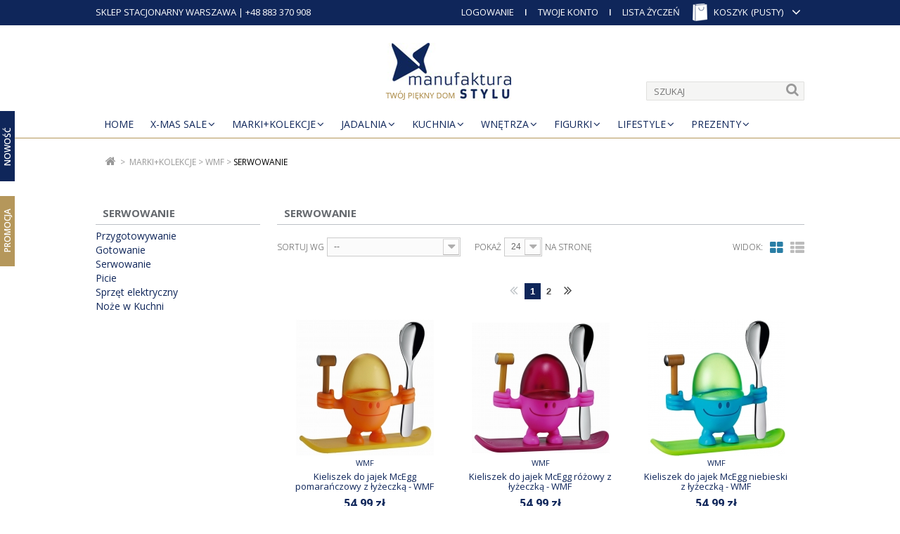

--- FILE ---
content_type: text/html; charset=utf-8
request_url: https://manufakturastylu.pl/572-serwowanie
body_size: 32748
content:
<!DOCTYPE HTML> <!--[if lt IE 7]><html class="no-js lt-ie9 lt-ie8 lt-ie7 " lang="pl"><![endif]--> <!--[if IE 7]><html class="no-js lt-ie9 lt-ie8 ie7" lang="pl"><![endif]--> <!--[if IE 8]><html class="no-js lt-ie9 ie8" lang="pl"><![endif]--> <!--[if gt IE 8]><html class="no-js ie9" lang="pl"><![endif]--><html lang="pl"><head>  <script async src="https://www.googletagmanager.com/gtag/js?id=AW-977751111"></script> <script>/* <![CDATA[ */;window.dataLayer=window.dataLayer||[];function gtag(){dataLayer.push(arguments);}
gtag('js',new Date());gtag('config','AW-977751111');/* ]]> */</script> <link rel="preconnect" href="https://fonts.googleapis.com"><link rel="preconnect" href="https://fonts.gstatic.com" crossorigin><meta charset="utf-8" /><title>Serwowanie - Manufaktura Stylu</title><meta name="generator" content="PrestaShop" /><meta name="robots" content="index,follow" /><link rel="canonical" href="https://manufakturastylu.pl/572-serwowanie" /><meta name="viewport" content="width=device-width, minimum-scale=0.25, maximum-scale=1.6, initial-scale=1.0" /><meta name="apple-mobile-web-app-capable" content="yes" /><link href="/img/favicon.ico" type="image/x-icon" rel="icon" /><link href="/img/app_icon.png" rel="apple-touch-icon" /><link rel="stylesheet" href="https://manufakturastylu.pl/themes/ps457/cache/v_618_b5d1e37bcd9ddb26e98868a6f2e37ee5_all.css" type="text/css" media="all" /> <script type="text/javascript">/* <![CDATA[ */;var CUSTOMIZE_TEXTFIELD=1;var FancyboxI18nClose='Zamknij';var FancyboxI18nNext='Następny';var FancyboxI18nPrev='Poprzedni';var SCCconfig={"_meta":{"module":"Powered by SEIGI Cookie & Consent module https:\/\/seigi.eu\/","version":"2.6.0","generated":"2026-01-30 00:33:41"},"cmv2_cats":{"analytics_storage":"analytics","ad_storage":"targeting","ad_user_data":"targeting","ad_personalization":"targeting","functionality_storage":"necessary","personalization_storage":"person_site","security_storage":"necessary"},"cookie_name":"seigi_cookie","cookie_expiration":182,"cookie_allow_remove":true,"autoremove_before_consent":true,"remove_cookie_tables":false,"enable_interval":true,"cookie_save_dot_domain":true,"force_consent":false,"gui_options":{"consent_modal":{"layout":"cmbox","position":"bottom left","transition":"0"},"settings_modal":{"layout":"cmbox","position":"right","transition":"0"}},"languages":{"pl-pl":{"consent_modal":{"title":"\ud83c\udf6a U\u017cywamy ciasteczek!","description":"Cze\u015b\u0107, ta strona u\u017cywa wymaganych ciasteczek aby zapewni\u0107 poprawne dzia\u0142anie i ciasteczka trackingowe aby lepiej zrozumie\u0107 co Cie interesuje. To drugie b\u0119dzie dopiero po zaakceptowaniu. <button type=\"button\" data-cc=\"c-settings\" class=\"cc-link\">Pozw\u00f3l mi wybra\u0107<\/button>","buttons":[{"text":"Akceptuj","role":"accept_all","class":"c-bn c-btn-cta"},{"text":"Ustawienia","role":"","class":"c-bn"}],"primary_btn":{"text":"Zaakceptuj wszystko","role":"accept_all"}},"settings_modal":{"title":"<img src=\"https:\/\/manufakturastylu.pl\/img\/manufaktura-stylu-logo-1711750640.jpg\" alt=\"Logo\" loading=\"lazy\" style=\"margin-left: -4px; margin-bottom: -5px; height: 35px\">","save_settings_btn":"Zapisz ustawienia","accept_all_btn":"Zaakceptuj wszystko","accept_all_btn_class":"c-btn-cta","reject_all_btn_class":"","save_settings_btn_class":"","close_btn_label":"Close","cookie_table_headers":[{"col1":"Cookie"},{"col2":"URL"},{"col3":"Exp."},{"col4":"Info"}],"blocks":[{"title":"U\u017cywanie ciasteczek","description":"U\u017cywamy plik\u00f3w cookie, aby zapewni\u0107 podstawowe funkcje witryny i ulepszy\u0107 korzystanie z niej. Mo\u017cesz wybra\u0107 dla ka\u017cdej kategorii opcj\u0119 w\u0142\u0105czenia\/wy\u0142\u0105czenia w dowolnym momencie. Aby uzyska\u0107 wi\u0119cej informacji na temat plik\u00f3w cookie i innych wra\u017cliwych danych, przeczytaj pe\u0142n\u0105 <a href=\"#\" class=\"cc-link\">polityk\u0119 prywatno\u015bci<\/a>"},{"title":"Zgoda na przechowywanie niezb\u0119dnych ciasteczek","description":"Przez zaznaczenie tej opcji akceptujesz przechowywanie danych i ciasteczek niezb\u0119dnych do prawid\u0142owego funkcjonowania strony. Te pliki cookie s\u0105 wymagane do zapewnienia podstawowych funkcji, takich jak bezpiecze\u0144stwo, zarz\u0105dzanie sieci\u0105 oraz dost\u0119pno\u015b\u0107 strony. Nie s\u0105 one u\u017cywane do \u015bledzenia Twojej aktywno\u015bci na stronie i nie wymagaj\u0105 Twojej zgody zgodnie z obowi\u0105zuj\u0105cymi przepisami","toggle":{"value":"necessary","enabled":true,"readonly":true},"cookie_table":[{"col1":"Prestashop-","col2":"manufakturastylu.pl","col3":"20d","col4":"To jest podstawowe ciasteczko Prestashop\/thirty bees, kt\u00f3re jest u\u017cywane do przechowywania informacji o twoim koszyku i stanie logowania.","is_regex":true},{"col1":"PHPSESSID","col2":"manufakturastylu.pl","col3":"2y","col4":"Jest to ciasteczko sesyjne u\u017cywane przez PHP do utrzymywania stanu sesji u\u017cytkownika na stronach internetowych. Pozwala serwerowi na rozpoznawanie powracaj\u0105cych u\u017cytkownik\u00f3w i zapewnia ci\u0105g\u0142o\u015b\u0107 dzia\u0142a\u0144, takich jak utrzymanie zalogowania czy zawarto\u015bci koszyka zakupowego.","is_regex":true},{"col1":"seigi_cookie","col2":"manufakturastylu.pl","col3":"365d","col4":"Plik cookie przechowuj\u0105cy informacje o Twoich zgodach","is_regex":true}]},{"title":"Wydajno\u015b\u0107 i analityka","description":"Zaznaczaj\u0105c t\u0119 opcj\u0119, wyra\u017casz zgod\u0119 na przechowywanie danych i ciasteczek s\u0142u\u017c\u0105cych do analizy Twoich zachowa\u0144 na naszej stronie. Pozwala to na zbieranie informacji o tym, jak korzystasz z naszej strony internetowej, w tym kt\u00f3re strony odwiedzasz najcz\u0119\u015bciej oraz jak poruszasz si\u0119 mi\u0119dzy sekcjami. Informacje te s\u0105 wykorzystywane do ulepszania strony i dostosowywania jej do potrzeb u\u017cytkownik\u00f3w","toggle":{"value":"analytics","enabled":false,"readonly":false},"cookie_table":[{"col1":"^_ga","col2":"google.com","col3":"2y","col4":"D\u0142ugoterminowy identyfikator u\u017cywany do identyfikacji unikalnych u\u017cytkownik\u00f3w","is_regex":true},{"col1":"_gid","col2":"google.com","col3":"1d","col4":"Kr\u00f3tkoterminowy identyfikator u\u017cywany do identyfikacji unikalnych u\u017cytkownik\u00f3w"},{"col1":"_fbc","col2":"facebook.com","col3":"2y","col4":"Przechowuje warto\u015b\u0107 parametru fbclid","is_regex":true},{"col1":"_fbp","col2":"facebook.com","col3":"90d","col4":"Unikalny identyfikator u\u017cytkownika","is_regex":true}]},{"title":"Personalizacja Reklam","description":"Ta opcja umo\u017cliwia przechowywanie plik\u00f3w cookie i danych w celu dostosowania reklam do Twoich zainteresowa\u0144, zar\u00f3wno na tej stronie, jak i poza ni\u0105. Umo\u017cliwia to zbieranie i analizowanie Twojego zachowania na stronie w celu dostarczania ukierunkowanych reklam, kt\u00f3re lepiej odpowiadaj\u0105 Twoim preferencjom oraz mierzenia skuteczno\u015bci tych reklam.","toggle":{"value":"targeting","enabled":false,"readonly":false},"cookie_table":[{"col1":"fr","col2":"facebook.com","col3":"90d","col4":"Facebook Remarketing","is_regex":true}]},{"title":"Personalizacja Strony","description":"Wybieraj\u0105c t\u0119 opcj\u0119, wyra\u017casz zgod\u0119 na u\u017cywanie plik\u00f3w cookie oraz danych do poprawy Twojego do\u015bwiadczenia na stronie poprzez personalizacj\u0119 tre\u015bci i funkcji na podstawie Twoich wzorc\u00f3w u\u017cytkowania i preferencji. Obejmuje to dostosowywanie uk\u0142ad\u00f3w, rekomendacje tre\u015bci oraz inne funkcjonalno\u015bci strony, aby nawigacja by\u0142a bardziej relewantna i anga\u017cuj\u0105ca.","toggle":{"value":"person_site","enabled":false,"readonly":false}},{"title":"Bezpiecze\u0144stwo","description":"Wybieraj\u0105c t\u0119 opcj\u0119, akceptujesz u\u017cywanie plik\u00f3w cookie i danych niezb\u0119dnych do zapewnienia bezpiecze\u0144stwa strony i ochrony przed dzia\u0142aniami oszuka\u0144czymi. Te pliki cookie pomagaj\u0105 w autentykacji u\u017cytkownik\u00f3w, zapobiegaj\u0105 nieautoryzowanemu dost\u0119powi do kont u\u017cytkownik\u00f3w i zapewniaj\u0105 integralno\u015b\u0107 strony.","toggle":{"value":"security","enabled":false,"readonly":false}}],"reject_all_btn":"Zaakceptuj wymagane"}}},"revision":2262130826};var added_to_wishlist='Dodany do listy życzeń.';var ajax_allowed=true;var ajaxsearch=true;var baseDir='https://manufakturastylu.pl/';var baseUri='https://manufakturastylu.pl/';var comparator_max_item=5;var comparedProductsIds=[];var contentOnly=false;var currency={"id":1,"name":"Zloty","iso_code":"PLN","iso_code_num":"985","sign":"z\u0142","blank":"1","conversion_rate":"1.000000","deleted":"0","format":"2","decimals":"1","active":"1","prefix":"","suffix":" z\u0142","id_shop_list":null,"force_id":false};var currencyBlank=1;var currencyFormat=2;var currencyRate=1;var currencySign='zł';var customizationIdMessage='Dostosowywanie #';var delete_txt='Usuń';var displayList=false;var freeProductTranslation='Gratis!';var freeShippingTranslation='Darmowa wysyłka!';var generated_date=1769732820;var highDPI=false;var id_lang=7;var img_dir='https://manufakturastylu.pl/themes/ps457/img/';var instantsearch=true;var isGuest=0;var isLogged=0;var isMobile=false;var loggin_required='Musisz być zalogowany aby zarządzać listą życzeń.';var max_item='Nie możesz dodać więcej niż 5 produkt(ów) do porównania';var min_item='Wybierz proszę przynajmniej jeden produkt';var mywishlist_url='https://manufakturastylu.pl/module/blockwishlist/mywishlist';var page_name='category';var placeholder_blocknewsletter='Wpisz e-mail';var ppsearch_type='top';var priceDisplayMethod=0;var priceDisplayPrecision=2;var quickView=true;var removingLinkText='usuń ten produkt z koszyka';var request='https://manufakturastylu.pl/572-serwowanie';var roundMode=2;var search_url='https://manufakturastylu.pl/szukaj';var static_token='4ae8ee2b80c0d717d26f1f5f2e90d860';var token='bab030decc5f139e7ffd9df99ead1df8';var usingSecureMode=true;var wishlistProductsIds=false;/* ]]> */</script> <script type="text/javascript" src="https://manufakturastylu.pl/themes/ps457/cache/v_448_be5fb62ab58e092968ac1f8130615de5.js"></script> <link rel="alternate" type="application/rss+xml" title="Serwowanie - Manufaktura Stylu" href="https://manufakturastylu.pl/modules/feeder/rss.php?id_category=572&amp;orderby=position&amp;orderway=asc" /><script defer type="text/javascript">/* <![CDATA[ */;function updateFormDatas(){var nb=$('#quantity_wanted').val();var id=$('#idCombination').val();$('.paypal_payment_form input[name=quantity]').val(nb);$('.paypal_payment_form input[name=id_p_attr]').val(id);}$(document).ready(function(){var baseDirPP=baseDir.replace('http:','https:');if($('#in_context_checkout_enabled').val()!=1){$(document).on('click','#payment_paypal_express_checkout',function(){$('#paypal_payment_form_cart').submit();return false;});}var jquery_version=$.fn.jquery.split('.');if(jquery_version[0]>=1&&jquery_version[1]>=7){$('body').on('submit',".paypal_payment_form",function(){updateFormDatas();});}else{$('.paypal_payment_form').live('submit',function(){updateFormDatas();});}function displayExpressCheckoutShortcut(){var id_product=$('input[name="id_product"]').val();var id_product_attribute=$('input[name="id_product_attribute"]').val();$.ajax({type:"GET",url:baseDirPP+'/modules/paypal/express_checkout/ajax.php',data:{get_qty:"1",id_product:id_product,id_product_attribute:id_product_attribute},cache:false,success:function(result){if(result=='1'){$('#container_express_checkout').slideDown();}else{$('#container_express_checkout').slideUp();}return true;}});}$('select[name^="group_"]').change(function(){setTimeout(function(){displayExpressCheckoutShortcut()},500);});$('.color_pick').click(function(){setTimeout(function(){displayExpressCheckoutShortcut()},500);});if($('body#product').length>0){setTimeout(function(){displayExpressCheckoutShortcut()},500);}var modulePath='modules/paypal';var subFolder='/integral_evolution';var fullPath=baseDirPP+modulePath+subFolder;var confirmTimer=false;if($('form[target="hss_iframe"]').length==0){if($('select[name^="group_"]').length>0)displayExpressCheckoutShortcut();return false;}else{checkOrder();}function checkOrder(){if(confirmTimer==false)confirmTimer=setInterval(getOrdersCount,1000);}});/* ]]> */</script><input type="hidden" id="paypal_mode" value="production"> <input type="hidden" id="paypal_merchant_id" value="B939ZY2A4TMRE"> <input type="hidden" id="paypal_ssl_enabled" value="1"><script defer src="//www.paypalobjects.com/api/checkout.js"></script> <script type="text/javascript">/* <![CDATA[ */;(window.gaDevIds=window.gaDevIds||[]).push('d6YPbH');(function(i,s,o,g,r,a,m){i['GoogleAnalyticsObject']=r;i[r]=i[r]||function(){(i[r].q=i[r].q||[]).push(arguments)},i[r].l=1*new Date();a=s.createElement(o),m=s.getElementsByTagName(o)[0];a.async=1;a.src=g;m.parentNode.insertBefore(a,m)})(window,document,'script','//www.google-analytics.com/analytics.js','ga');ga('create','343625739','auto');ga('require','ec');/* ]]> */</script><style>:root {
  --scc-popup-width: 24.2em;
  --scc-color: #2d4156;
  --scc-color-hov: #1d2e38;
  --scc-b1-order: 1;
  --scc-b2-order: 2;
  --scc-b3-order: 3;
}</style><link href="https://fonts.googleapis.com/css?family=Open+Sans:400,300,600,700,800&subset=latin,latin-ext&display=swap" rel="stylesheet" type="text/css" media="all"><link href="https://fonts.googleapis.com/css?family=Oswald:400,300,700&subset=latin,latin-ext&display=swap" rel="stylesheet" type="text/css" media="all"> <!--[if lt IE 9]><link href="https://manufakturastylu.pl/themes/ps457/css/ie.css" rel="stylesheet" type="text/css" media="all" /> <script type="text/javascript" src="https://manufakturastylu.pl/themes/ps457/js/html5shiv.js"></script> <script type="text/javascript" src="https://manufakturastylu.pl/themes/ps457/js/respond.min.js"></script> <![endif]--></head><body id="category" class="category category-572 category-serwowanie hide-right-column lang_pl"><div id="back-top"><a href="#top"><i class="icon-chevron-sign-up"></i></a></div><div id="page"> <header id="header" class="clearfix"> <section class="top_bar clearfix"><div class="container"><div class="v-M ppTopMobile"> <a class="" href="#ppMobile"><i class="icon-list-ul"></i>Twoje Menu</a></div><div class="full h-M"><div class="left block pptop"><ul><li class="phone"> <a href="https://manufakturastylu.pl/content/29-sklep-stacjonarny-warszawa" target="_blank">SKLEP STACJONARNY WARSZAWA</a> | +48 883 370 908</li></ul></div><div class="shopping_cart clearfix ajax_cart_product_yes no"> <a class="" href="https://manufakturastylu.pl/zamowienie" title="Pokaż mój koszyk" rel="nofollow"> <span class="shopping_cart_icon"></span> <span class="shopping_cart_title">Koszyk</span> <span class="ajax_cart_quantity hidden">0</span> <span class="ajax_cart_product_txt pp hidden">Produkt</span> <span class="ajax_cart_product_txt_2 pp hidden">produkty</span> <span class="ajax_cart_product_txt_s pp hidden">Produkty</span> <span class="ajax_cart_no_product">(pusty)</span> </a><div class="dropdown-link"></div><div class="cart_block dropdown-container"><div class="block_content"><div class="cart-buttons"> <a id="button_order_cart" class="btn" href="https://manufakturastylu.pl/zamowienie" title="Realizuj zamówienie" rel="nofollow"> <span> Realizuj zamówienie <i class="icon-chevron-right right"></i> </span> </a></div><div class="cart_block_list"><p class="cart_block_no_products"> Brak produktów</p><div class="cart-prices"><div class="cart-prices-line first-line"> <span class="price cart_block_shipping_cost ajax_cart_shipping_cost"> Darmowa wysyłka! </span> <span> Wysyłka </span></div><div class="cart-prices-line"> <span class="price cart_block_tax_cost ajax_cart_tax_cost">0,00 zł</span> <span>Podatek</span></div><div class="cart-prices-line last-line"> <span class="price cart_block_total ajax_block_cart_total">0,00 zł</span> <span>Razem</span></div><p> Podane ceny są cenami brutto</p></div></div></div></div></div><div id="layer_cart"><div class="clearfix"><div class="layer_cart_product col-6"> <span class="cross" title="Zamknij okno"></span><h3 class="koszyk"> <i class="icon-ok koszyk-ikona"></i>Produkt dodany poprawnie do Twojego koszyka</h3><div class="product-image-container layer_cart_img"></div><div class="layer_cart_product_info"> <span id="layer_cart_product_title" class="product-name"></span> <span id="layer_cart_product_attributes"></span><div> <strong class="dark">Ilość</strong> <span id="layer_cart_product_quantity"></span></div><div> <strong class="dark">Razem</strong> <span id="layer_cart_product_price"></span></div></div></div><div class="layer_cart_cart col-6"><h2> <span class="ajax_cart_product_txt_s unvisible"> Ilość produktów w Twoim koszyku: <span class="ajax_cart_quantity">0</span>. </span> <span class="ajax_cart_product_txt_2 "> Ilość produktów w Twoim koszyku: <span class="ajax_cart_quantity">0</span>. </span> <span class="ajax_cart_product_txt unvisible"> Jest 1 produkt w Twoim koszyku. </span></h2><div class="layer_cart_row"> <strong class="dark"> Razem produkty: (brutto) </strong> <span class="ajax_block_products_total"> </span></div><div class="layer_cart_row"> <strong class="dark"> Dostawa:&nbsp;(brutto) </strong> <span class="ajax_cart_shipping_cost"> Darmowa wysyłka! </span></div><div class="layer_cart_row"> <strong class="dark">Podatek</strong> <span class="price cart_block_tax_cost ajax_cart_tax_cost">0,00 zł</span></div><div class="layer_cart_row"> <strong class="dark"> Razem (brutto) </strong> <span class="ajax_block_cart_total"> </span></div><div class="button-container"> <span class="continue btn" title="Kontynuuj zakupy"> <span> <i class="icon-chevron-left"></i> Kontynuuj zakupy </span> </span> <a class="btn btn-exc btn-max" href="https://manufakturastylu.pl/zamowienie" title="Przejdź do realizacji zamówienia" rel="nofollow"> <span> Przejdź do realizacji zamówienia <i class="icon-chevron-right"></i> </span> </a></div></div></div><div class="crossseling"></div></div><div class="layer_cart_overlay"></div><div id="pptop" class="block pptop"><ul class="clearfix"><li id="header_user_info" class="item-1"> <a class="login" href="https://manufakturastylu.pl/moje-konto" rel="nofollow" title="Zaloguj się do swojego konta klienta"><i class="icon-unlock"></i> <span>Logowanie</span></a></li><li id="your_account" class="item-2"> <a class="user" href="https://manufakturastylu.pl/moje-konto" title="Wyświetl moje konto klienta" rel="nofollow"><i class="icon-user"></i> <span>Twoje konto</span></a></li><li id="pp-wishlists" class="item-3"> <a href="https://manufakturastylu.pl/module/blockwishlist/mywishlist" title="Lista życzeń"> <i class="icon-heart"></i> <span>Lista życzeń</span> </a></li></ul></div></div></div> </section> <section class="header_content clearfix"><div class="container"><div class="full"><div class="header_logo"> <a id="header_logo" href="https://manufakturastylu.pl/" title="Manufaktura Stylu"> <img class="logo" src="https://manufakturastylu.pl/themes/ps457/img/logo.png" alt="Manufaktura Stylu" width="206" height="98" /> </a></div><div id="pptopmenu" class="pptopmenu sf-contener clearfix"><div class="cat-title">Top Menu</div><ul class="sf-menu clearfix menu-content"><li class=""><a href="https://manufakturastylu.pl/">Home</a></li><li class="cat-199"><a href="https://manufakturastylu.pl/199-x-mas-sale" title="X-Mas Sale">X-Mas Sale</a><ul><li class="cat-849"><a href="https://manufakturastylu.pl/849-ozdoby-choinkowe" title="Ozdoby choinkowe ">Ozdoby choinkowe </a></li><li class="cat-850"><a href="https://manufakturastylu.pl/850-serwetki-i-tekstylia" title="Serwetki i tekstylia">Serwetki i tekstylia</a></li><li class="cat-851"><a href="https://manufakturastylu.pl/851-zastawa-stolowa-na-swieta" title="Zastawa stołowa na święta">Zastawa stołowa na święta</a></li><li class="cat-852"><a href="https://manufakturastylu.pl/852-ozdoby-figurki" title="Ozdoby, figurki">Ozdoby, figurki</a></li><li class="cat-853"><a href="https://manufakturastylu.pl/853-szopka-bozonarodzeniowa" title="Szopka bożonarodzeniowa">Szopka bożonarodzeniowa</a></li><li class="cat-854"><a href="https://manufakturastylu.pl/854-swieczniki-i-lampiony-swiateczne" title="Świeczniki i lampiony świąteczne">Świeczniki i lampiony świąteczne</a></li><li class="cat-855"><a href="https://manufakturastylu.pl/855-figurki-aniolow" title="Figurki aniołów">Figurki aniołów</a></li><li class="cat-856"><a href="https://manufakturastylu.pl/856-akcesoria-kuchenne" title="Akcesoria kuchenne">Akcesoria kuchenne</a></li><li class="cat-1076"><a href="https://manufakturastylu.pl/1076-pozytywki-bozonarodzeniowe" title="Pozytywki bożonarodzeniowe">Pozytywki bożonarodzeniowe</a></li></ul></li><li class="cat-167"><a href="https://manufakturastylu.pl/167-markikolekcje" title="MARKI+KOLEKCJE">MARKI+KOLEKCJE</a><ul><li class="cat-199"><a href="https://manufakturastylu.pl/199-x-mas-sale" title="X-Mas Sale">X-Mas Sale</a><ul><li class="cat-849"><a href="https://manufakturastylu.pl/849-ozdoby-choinkowe" title="Ozdoby choinkowe ">Ozdoby choinkowe </a></li><li class="cat-850"><a href="https://manufakturastylu.pl/850-serwetki-i-tekstylia" title="Serwetki i tekstylia">Serwetki i tekstylia</a></li><li class="cat-851"><a href="https://manufakturastylu.pl/851-zastawa-stolowa-na-swieta" title="Zastawa stołowa na święta">Zastawa stołowa na święta</a></li><li class="cat-852"><a href="https://manufakturastylu.pl/852-ozdoby-figurki" title="Ozdoby, figurki">Ozdoby, figurki</a></li><li class="cat-853"><a href="https://manufakturastylu.pl/853-szopka-bozonarodzeniowa" title="Szopka bożonarodzeniowa">Szopka bożonarodzeniowa</a></li><li class="cat-854"><a href="https://manufakturastylu.pl/854-swieczniki-i-lampiony-swiateczne" title="Świeczniki i lampiony świąteczne">Świeczniki i lampiony świąteczne</a></li><li class="cat-855"><a href="https://manufakturastylu.pl/855-figurki-aniolow" title="Figurki aniołów">Figurki aniołów</a></li><li class="cat-856"><a href="https://manufakturastylu.pl/856-akcesoria-kuchenne" title="Akcesoria kuchenne">Akcesoria kuchenne</a></li><li class="cat-1076"><a href="https://manufakturastylu.pl/1076-pozytywki-bozonarodzeniowe" title="Pozytywki bożonarodzeniowe">Pozytywki bożonarodzeniowe</a></li></ul></li><li class="cat-1009"><a href="https://manufakturastylu.pl/1009-aarke" title="Aarke">Aarke</a></li><li class="cat-384"><a href="https://manufakturastylu.pl/384-alessi" title="Alessi">Alessi</a><ul><li class="cat-385"><a href="https://manufakturastylu.pl/385-alessi-kolekcja" title="Alessi Kolekcja">Alessi Kolekcja</a></li><li class="cat-454"><a href="https://manufakturastylu.pl/454-alessi-officina" title="Alessi Officina">Alessi Officina</a></li><li class="cat-386"><a href="https://manufakturastylu.pl/386-a-di-alessi" title="A di Alessi">A di Alessi</a></li><li class="cat-616"><a href="https://manufakturastylu.pl/616-alessi-100-lecie" title="Alessi 100-lecie">Alessi 100-lecie</a></li><li class="cat-832"><a href="https://manufakturastylu.pl/832-kolekcja-plisse" title="Kolekcja Plisse">Kolekcja Plisse</a></li><li class="cat-485"><a href="https://manufakturastylu.pl/485-alessi-bestsellers" title="Alessi Bestsellers">Alessi Bestsellers</a></li><li class="cat-586"><a href="https://manufakturastylu.pl/586-alessi-lazienka" title="Alessi łazienka">Alessi łazienka</a></li><li class="cat-601"><a href="https://manufakturastylu.pl/601-alessi-agd" title="Alessi AGD">Alessi AGD</a></li><li class="cat-416"><a href="https://manufakturastylu.pl/416-ozdoby-swiateczne-bozonarodzeniowe" title="Ozdoby świąteczne, Bożonarodzeniowe">Ozdoby świąteczne, Bożonarodzeniowe</a></li><li class="cat-1014"><a href="https://manufakturastylu.pl/1014-porcelana-alessi" title="Porcelana Alessi">Porcelana Alessi</a></li><li class="cat-1060"><a href="https://manufakturastylu.pl/1060-sztucce-alessi" title="Sztućce Alessi">Sztućce Alessi</a></li></ul></li><li class="cat-304"><a href="https://manufakturastylu.pl/304-arabia-finland" title="Arabia Finland">Arabia Finland</a><ul><li class="cat-306"><a href="https://manufakturastylu.pl/306-muminki" title="Muminki">Muminki</a><ul><li class="cat-999"><a href="https://manufakturastylu.pl/999-kubki-z-muminkami" title="Kubki z Muminkami">Kubki z Muminkami</a></li></ul></li><li class="cat-419"><a href="https://manufakturastylu.pl/419-mumunki-nowosci" title="Mumunki Nowości">Mumunki Nowości</a></li></ul></li><li class="cat-176"><a href="https://manufakturastylu.pl/176-arzberg" title="Arzberg">Arzberg</a><ul><li class="cat-439"><a href="https://manufakturastylu.pl/439-barefood" title="Barefood">Barefood</a></li><li class="cat-226"><a href="https://manufakturastylu.pl/226-blaubluten" title="Blaublüten">Blaublüten</a></li><li class="cat-228"><a href="https://manufakturastylu.pl/228-cucina" title="Cucina">Cucina</a></li><li class="cat-246"><a href="https://manufakturastylu.pl/246-form-2000" title="Form 2000">Form 2000</a></li><li class="cat-445"><a href="https://manufakturastylu.pl/445-form-2000-ramo" title="Form 2000 Ramo">Form 2000 Ramo</a></li><li class="cat-442"><a href="https://manufakturastylu.pl/442-form-1382-biala" title="Form 1382 Biała">Form 1382 Biała</a></li><li class="cat-444"><a href="https://manufakturastylu.pl/444-joyn" title="Joyn">Joyn</a><ul><li class="cat-970"><a href="https://manufakturastylu.pl/970-joyn-white" title="JOYN WHITE">JOYN WHITE</a></li><li class="cat-811"><a href="https://manufakturastylu.pl/811-joyn-denim" title="Joyn Denim">Joyn Denim</a></li><li class="cat-627"><a href="https://manufakturastylu.pl/627-joyn-stoneware" title="Joyn Stoneware">Joyn Stoneware</a></li></ul></li><li class="cat-243"><a href="https://manufakturastylu.pl/243-kitchen-friends" title="Kitchen Friends">Kitchen Friends</a></li><li class="cat-245"><a href="https://manufakturastylu.pl/245-teaworld-tunis" title="Teaworld Tunis">Teaworld Tunis</a></li><li class="cat-483"><a href="https://manufakturastylu.pl/483-tric" title="Tric">Tric</a></li><li class="cat-592"><a href="https://manufakturastylu.pl/592-tric-sunshine" title="Tric Sunshine">Tric Sunshine</a></li><li class="cat-957"><a href="https://manufakturastylu.pl/957-tric-moonlight" title="Tric Moonlight">Tric Moonlight</a></li><li class="cat-295"><a href="https://manufakturastylu.pl/295-zestawy-dla-dzieci" title="Zestawy dla Dzieci">Zestawy dla Dzieci</a></li><li class="cat-244"><a href="https://manufakturastylu.pl/244-move-feeling-wyprzedaz" title="Move Feeling WYPRZEDAŻ">Move Feeling WYPRZEDAŻ</a></li></ul></li><li class="cat-213"><a href="https://manufakturastylu.pl/213-as-cmielow" title="AS Ćmielów">AS Ćmielów</a><ul><li class="cat-214"><a href="https://manufakturastylu.pl/214-figurki-ludzi" title="Figurki Ludzi">Figurki Ludzi</a></li><li class="cat-312"><a href="https://manufakturastylu.pl/312-figurki-zwierzat" title="Figurki Zwierząt">Figurki Zwierząt</a><ul><li class="cat-316"><a href="https://manufakturastylu.pl/316-psy" title="Psy">Psy</a></li><li class="cat-317"><a href="https://manufakturastylu.pl/317-koty" title="Koty">Koty</a></li><li class="cat-318"><a href="https://manufakturastylu.pl/318-ptaki" title="Ptaki">Ptaki</a></li><li class="cat-319"><a href="https://manufakturastylu.pl/319-dzikie-zwierzeta" title="Dzikie zwierzęta">Dzikie zwierzęta</a></li><li class="cat-320"><a href="https://manufakturastylu.pl/320-pozostale" title="Pozostałe">Pozostałe</a></li></ul></li><li class="cat-313"><a href="https://manufakturastylu.pl/313-figurki-aniolow" title="Figurki Aniołów">Figurki Aniołów</a></li><li class="cat-241"><a href="https://manufakturastylu.pl/241-kubki" title="Kubki">Kubki</a><ul><li class="cat-954"><a href="https://manufakturastylu.pl/954-kubki-jozef-wilkon" title="Kubki Józef Wilkoń">Kubki Józef Wilkoń</a></li><li class="cat-956"><a href="https://manufakturastylu.pl/956-kubki-slaskie" title="Kubki Śląskie">Kubki Śląskie</a></li></ul></li><li class="cat-215"><a href="https://manufakturastylu.pl/215-ozdoby-bozonarodzeniowe" title="Ozdoby Bożonarodzeniowe">Ozdoby Bożonarodzeniowe</a></li><li class="cat-326"><a href="https://manufakturastylu.pl/326-filizanki" title="Filiżanki">Filiżanki</a></li><li class="cat-375"><a href="https://manufakturastylu.pl/375-rozowa-porcelana" title="Różowa Porcelana">Różowa Porcelana</a></li><li class="cat-397"><a href="https://manufakturastylu.pl/397-kolekacja-aniolkow-z-instrumentami-" title="Kolekacja Aniołków z instrumentami ">Kolekacja Aniołków z instrumentami </a></li><li class="cat-822"><a href="https://manufakturastylu.pl/822-wazony" title="Wazony">Wazony</a></li><li class="cat-830"><a href="https://manufakturastylu.pl/830-szmaragdowa-porcelana" title="Szmaragdowa porcelana">Szmaragdowa porcelana</a></li></ul></li><li class="cat-216"><a href="https://manufakturastylu.pl/216-ashleigh-burwood" title="Ashleigh & Burwood">Ashleigh & Burwood</a></li><li class="cat-465"><a href="https://manufakturastylu.pl/465-casa-bugatti" title="Casa Bugatti">Casa Bugatti</a><ul><li class="cat-532"><a href="https://manufakturastylu.pl/532-agd" title="AGD">AGD</a><ul><li class="cat-598"><a href="https://manufakturastylu.pl/598-czajniki" title="Czajniki">Czajniki</a></li><li class="cat-846"><a href="https://manufakturastylu.pl/846-wagi-kuchenne" title="Wagi Kuchenne">Wagi Kuchenne</a></li></ul></li><li class="cat-533"><a href="https://manufakturastylu.pl/533-akcesoria-kuchenne" title="Akcesoria Kuchenne">Akcesoria Kuchenne</a></li><li class="cat-534"><a href="https://manufakturastylu.pl/534-sztucce" title="Sztućce">Sztućce</a></li><li class="cat-1046"><a href="https://manufakturastylu.pl/1046-noze-bugatti" title="Noże Bugatti">Noże Bugatti</a></li></ul></li><li class="cat-618"><a href="https://manufakturastylu.pl/618-chilly-s-bottles" title="Chilly's Bottles">Chilly's Bottles</a></li><li class="cat-969"><a href="https://manufakturastylu.pl/969-christel-zodiac" title="Christel Zodiac">Christel Zodiac</a></li><li class="cat-597"><a href="https://manufakturastylu.pl/597-drosselmeyer" title="Drosselmeyer">Drosselmeyer</a></li><li class="cat-619"><a href="https://manufakturastylu.pl/619-emile-henry" title="Emile Henry">Emile Henry</a><ul><li class="cat-620"><a href="https://manufakturastylu.pl/620-kremowy" title="Kremowy">Kremowy</a></li><li class="cat-621"><a href="https://manufakturastylu.pl/621-czerwony" title="Czerwony">Czerwony</a></li><li class="cat-622"><a href="https://manufakturastylu.pl/622-bialy" title="Biały">Biały</a></li><li class="cat-628"><a href="https://manufakturastylu.pl/628-czarny" title="Czarny">Czarny</a></li><li class="cat-844"><a href="https://manufakturastylu.pl/844-morski" title="Morski">Morski</a></li><li class="cat-845"><a href="https://manufakturastylu.pl/845-zolty" title="Żółty">Żółty</a></li><li class="cat-1007"><a href="https://manufakturastylu.pl/1007-zielony" title="Zielony">Zielony</a></li></ul></li><li class="cat-359"><a href="https://manufakturastylu.pl/359-enesco" title="Enesco">Enesco</a></li><li class="cat-446"><a href="https://manufakturastylu.pl/446-fitz-and-floyd" title="Fitz and Floyd">Fitz and Floyd</a><ul><li class="cat-510"><a href="https://manufakturastylu.pl/510-boze-narodzenie" title="Boże Narodzenie">Boże Narodzenie</a></li><li class="cat-512"><a href="https://manufakturastylu.pl/512-mr-mrs-rabbit" title="Mr & Mrs Rabbit">Mr & Mrs Rabbit</a></li></ul></li><li class="cat-200"><a href="https://manufakturastylu.pl/200-franz-collection" title="Franz Collection">Franz Collection</a></li><li class="cat-401"><a href="https://manufakturastylu.pl/401-furstenberg" title="Fürstenberg">Fürstenberg</a><ul><li class="cat-421"><a href="https://manufakturastylu.pl/421-gold-ring" title="Gold Ring">Gold Ring</a></li></ul></li><li class="cat-174"><a href="https://manufakturastylu.pl/174-goebel" title="Goebel">Goebel</a><ul><li class="cat-376"><a href="https://manufakturastylu.pl/376-swieta-z-goebel" title="SWIETA Z GOEBEL">SWIETA Z GOEBEL</a></li><li class="cat-372"><a href="https://manufakturastylu.pl/372-gustaw-klimt" title="Gustaw Klimt">Gustaw Klimt</a><ul><li class="cat-424"><a href="https://manufakturastylu.pl/424-filizanki-i-kubki-gustaw-klimt" title="Filiżanki i Kubki Gustaw Klimt">Filiżanki i Kubki Gustaw Klimt</a></li></ul></li><li class="cat-374"><a href="https://manufakturastylu.pl/374-alfons-mucha" title="Alfons Mucha">Alfons Mucha</a></li><li class="cat-329"><a href="https://manufakturastylu.pl/329-vincent-van-gogh" title="Vincent van Gogh">Vincent van Gogh</a></li><li class="cat-154"><a href="https://manufakturastylu.pl/154-rosina-wachtmeister-koty" title="Rosina Wachtmeister - koty">Rosina Wachtmeister - koty</a><ul><li class="cat-409"><a href="https://manufakturastylu.pl/409-bizuteria-z-kotami-rosina-wachtmeister" title="Biżuteria z kotami Rosina Wachtmeister">Biżuteria z kotami Rosina Wachtmeister</a></li><li class="cat-219"><a href="https://manufakturastylu.pl/219-figurki-kotow-rosina-wachtmeiser" title="Figurki kotów Rosina Wachtmeiser">Figurki kotów Rosina Wachtmeiser</a></li><li class="cat-220"><a href="https://manufakturastylu.pl/220-filizanki-kubki-kieliszki" title="Filiżanki, kubki, kieliszki">Filiżanki, kubki, kieliszki</a></li><li class="cat-221"><a href="https://manufakturastylu.pl/221-obrazki-swieczniki-wazony-dodatki" title="Obrazki, świeczniki, wazony, dodatki">Obrazki, świeczniki, wazony, dodatki</a></li></ul></li><li class="cat-369"><a href="https://manufakturastylu.pl/369-romero-britto" title="Romero Britto">Romero Britto</a></li><li class="cat-383"><a href="https://manufakturastylu.pl/383-august-renoir" title="August Renoir">August Renoir</a></li><li class="cat-373"><a href="https://manufakturastylu.pl/373-claude-monet" title="Claude Monet">Claude Monet</a></li><li class="cat-481"><a href="https://manufakturastylu.pl/481-artist-mug" title="Artist Mug">Artist Mug</a></li><li class="cat-443"><a href="https://manufakturastylu.pl/443-billy-the-artist" title="Billy. The Artist.">Billy. The Artist.</a></li><li class="cat-206"><a href="https://manufakturastylu.pl/206-bizuteria-goebel" title="Biżuteria Goebel">Biżuteria Goebel</a></li><li class="cat-501"><a href="https://manufakturastylu.pl/501-charles-fazzino" title="Charles Fazzino">Charles Fazzino</a></li><li class="cat-484"><a href="https://manufakturastylu.pl/484-chateau" title="Chateau">Chateau</a></li><li class="cat-559"><a href="https://manufakturastylu.pl/559-eliana-home" title="Eliana Home">Eliana Home</a></li><li class="cat-426"><a href="https://manufakturastylu.pl/426-elephant-de-luxe" title="Elephant de luxe">Elephant de luxe</a></li><li class="cat-394"><a href="https://manufakturastylu.pl/394-james-rizzi" title="James Rizzi">James Rizzi</a></li><li class="cat-785"><a href="https://manufakturastylu.pl/785-jan-davidsz-de-heem" title="Jan Davidsz de Heem">Jan Davidsz de Heem</a></li><li class="cat-430"><a href="https://manufakturastylu.pl/430-jean-baptiste-robie" title="Jean Baptiste Robie">Jean Baptiste Robie</a></li><li class="cat-950"><a href="https://manufakturastylu.pl/950-joaquin-sorolla" title="Joaquin Sorolla">Joaquin Sorolla</a></li><li class="cat-482"><a href="https://manufakturastylu.pl/482-katsushika-hokusai" title="Katsushika Hokusai">Katsushika Hokusai</a></li><li class="cat-951"><a href="https://manufakturastylu.pl/951-lana-frey" title="Lana Frey">Lana Frey</a></li><li class="cat-526"><a href="https://manufakturastylu.pl/526-lotus" title="Lotus">Lotus</a></li><li class="cat-427"><a href="https://manufakturastylu.pl/427-louis-comfort-tiffany" title="Louis Comfort Tiffany">Louis Comfort Tiffany</a></li><li class="cat-784"><a href="https://manufakturastylu.pl/784-peter-schnellhardt" title="Peter Schnellhardt">Peter Schnellhardt</a></li><li class="cat-790"><a href="https://manufakturastylu.pl/790-studio-8" title="Studio 8">Studio 8</a></li><li class="cat-582"><a href="https://manufakturastylu.pl/582-trish-biddle" title="Trish Biddle">Trish Biddle</a></li><li class="cat-495"><a href="https://manufakturastylu.pl/495-wassily-kandinsky" title=" Wassily Kandinsky"> Wassily Kandinsky</a></li><li class="cat-332"><a href="https://manufakturastylu.pl/332-dekoracje-wielkanocne" title="Dekoracje Wielkanocne">Dekoracje Wielkanocne</a></li><li class="cat-1043"><a href="https://manufakturastylu.pl/1043-ed-heck" title="Ed Heck">Ed Heck</a></li></ul></li><li class="cat-414"><a href="https://manufakturastylu.pl/414-hackman" title="Hackman">Hackman</a></li><li class="cat-366"><a href="https://manufakturastylu.pl/366-hardanger-bestikk" title="Hardanger Bestikk">Hardanger Bestikk</a></li><li class="cat-380"><a href="https://manufakturastylu.pl/380-hutschenreuther" title="Hutschenreuther">Hutschenreuther</a><ul><li class="cat-381"><a href="https://manufakturastylu.pl/381-wazony-bags" title="Wazony Bags">Wazony Bags</a></li><li class="cat-382"><a href="https://manufakturastylu.pl/382-zielony-ogrod-" title="Zielony Ogród ">Zielony Ogród </a></li><li class="cat-404"><a href="https://manufakturastylu.pl/404-medley-alfabia" title="Medley Alfabia">Medley Alfabia</a></li><li class="cat-440"><a href="https://manufakturastylu.pl/440-maria-theresia" title="Maria Theresia">Maria Theresia</a></li><li class="cat-535"><a href="https://manufakturastylu.pl/535-baronesse" title="Baronesse">Baronesse</a></li><li class="cat-509"><a href="https://manufakturastylu.pl/509-wielkanoc-z-hutschenreuther" title="Wielkanoc z Hutschenreuther">Wielkanoc z Hutschenreuther</a></li><li class="cat-550"><a href="https://manufakturastylu.pl/550-blue-onion" title="Blue Onion">Blue Onion</a></li></ul></li><li class="cat-175"><a href="https://manufakturastylu.pl/175-iittala" title="Iittala">Iittala</a><ul><li class="cat-323"><a href="https://manufakturastylu.pl/323-alvar-aalto" title="Alvar Aalto">Alvar Aalto</a></li><li class="cat-335"><a href="https://manufakturastylu.pl/335-birds-by-toikka" title="Birds by Toikka">Birds by Toikka</a></li><li class="cat-141"><a href="https://manufakturastylu.pl/141-nappula" title="Nappula">Nappula</a></li><li class="cat-127"><a href="https://manufakturastylu.pl/127-origo" title="Origo">Origo</a></li><li class="cat-227"><a href="https://manufakturastylu.pl/227-taika-czerwona-seasonal" title="Taika Czerwona -Seasonal">Taika Czerwona -Seasonal</a></li><li class="cat-497"><a href="https://manufakturastylu.pl/497-taika-siimes" title="Taika Siimes">Taika Siimes</a></li><li class="cat-123"><a href="https://manufakturastylu.pl/123-taika" title="Taika">Taika</a></li><li class="cat-418"><a href="https://manufakturastylu.pl/418-ultima-thule" title="Ultima Thule">Ultima Thule</a></li><li class="cat-498"><a href="https://manufakturastylu.pl/498-graphics" title="Graphics">Graphics</a></li><li class="cat-499"><a href="https://manufakturastylu.pl/499-raami" title="Raami">Raami</a></li><li class="cat-128"><a href="https://manufakturastylu.pl/128-teema" title="Teema">Teema</a></li><li class="cat-130"><a href="https://manufakturastylu.pl/130-kastehelmi" title="Kastehelmi">Kastehelmi</a></li><li class="cat-132"><a href="https://manufakturastylu.pl/132-essence" title="Essence">Essence</a></li><li class="cat-912"><a href="https://manufakturastylu.pl/912-magis" title="Magis">Magis</a></li></ul></li><li class="cat-1042"><a href="https://manufakturastylu.pl/1042-ivv" title="IVV">IVV</a></li><li class="cat-247"><a href="https://manufakturastylu.pl/247-jette-frolich" title="Jette Frölich">Jette Frölich</a></li><li class="cat-237"><a href="https://manufakturastylu.pl/237-kaiser" title="Kaiser">Kaiser</a></li><li class="cat-298"><a href="https://manufakturastylu.pl/298-kpm-berlin" title="KPM Berlin">KPM Berlin</a></li><li class="cat-536"><a href="https://manufakturastylu.pl/536-lenox" title="Lenox">Lenox</a></li><li class="cat-192"><a href="https://manufakturastylu.pl/192-lladro" title="Lladro">Lladro</a><ul><li class="cat-232"><a href="https://manufakturastylu.pl/232-rzezby-i-figurki" title="Rzeźby i figurki">Rzeźby i figurki</a></li><li class="cat-239"><a href="https://manufakturastylu.pl/239-dodatki-i-akcesoria" title="Dodatki i akcesoria">Dodatki i akcesoria</a></li><li class="cat-242"><a href="https://manufakturastylu.pl/242-lampy-zyrandole-kinkiety" title="Lampy, żyrandole, Kinkiety">Lampy, żyrandole, Kinkiety</a></li><li class="cat-231"><a href="https://manufakturastylu.pl/231-lampiony" title="Lampiony">Lampiony</a></li><li class="cat-506"><a href="https://manufakturastylu.pl/506-disney" title="Disney">Disney</a></li></ul></li><li class="cat-518"><a href="https://manufakturastylu.pl/518-maison-berger" title="Maison Berger">Maison Berger</a><ul><li class="cat-522"><a href="https://manufakturastylu.pl/522-lampy-zapachowe" title="Lampy zapachowe">Lampy zapachowe</a></li><li class="cat-523"><a href="https://manufakturastylu.pl/523-zestaw-lampawklad" title="Zestaw lampa+wkład">Zestaw lampa+wkład</a></li><li class="cat-524"><a href="https://manufakturastylu.pl/524-wklady-do-lamp" title="Wkłady do lamp">Wkłady do lamp</a></li><li class="cat-525"><a href="https://manufakturastylu.pl/525-akcesoria" title="Akcesoria">Akcesoria</a></li></ul></li><li class="cat-1023"><a href="https://manufakturastylu.pl/1023-marcato" title="Marcato">Marcato</a></li><li class="cat-434"><a href="https://manufakturastylu.pl/434-max-benjamin" title="Max Benjamin">Max Benjamin</a><ul><li class="cat-810"><a href="https://manufakturastylu.pl/810-swiece-zapachowe" title="Świece zapachowe">Świece zapachowe</a></li><li class="cat-972"><a href="https://manufakturastylu.pl/972-dyfuzory-zapachowe" title="Dyfuzory zapachowe">Dyfuzory zapachowe</a></li><li class="cat-973"><a href="https://manufakturastylu.pl/973-zapachy-do-samochodu" title="Zapachy do samochodu">Zapachy do samochodu</a></li></ul></li><li class="cat-489"><a href="https://manufakturastylu.pl/489-noel" title="Noel">Noel</a></li><li class="cat-490"><a href="https://manufakturastylu.pl/490-palais-royal" title="Palais Royal">Palais Royal</a><ul><li class="cat-1041"><a href="https://manufakturastylu.pl/1041-forme" title="Forme">Forme</a></li><li class="cat-513"><a href="https://manufakturastylu.pl/513-boze-narodzenie" title="Boże Narodzenie">Boże Narodzenie</a></li><li class="cat-514"><a href="https://manufakturastylu.pl/514-ete-savage" title="Etè Savage">Etè Savage</a></li><li class="cat-515"><a href="https://manufakturastylu.pl/515-santa-rosalia" title="Santa Rosalia">Santa Rosalia</a></li><li class="cat-516"><a href="https://manufakturastylu.pl/516-flower-deco" title="Flower Decò">Flower Decò</a></li><li class="cat-517"><a href="https://manufakturastylu.pl/517-le-coq" title="Le Coq">Le Coq</a></li><li class="cat-593"><a href="https://manufakturastylu.pl/593-neoclassico" title="Neoclassico">Neoclassico</a></li><li class="cat-776"><a href="https://manufakturastylu.pl/776-primavera-chic" title="Primavera Chic">Primavera Chic</a></li><li class="cat-779"><a href="https://manufakturastylu.pl/779-pasqua" title="Pasqua">Pasqua</a></li><li class="cat-909"><a href="https://manufakturastylu.pl/909-portofino" title="Portofino">Portofino</a></li><li class="cat-1040"><a href="https://manufakturastylu.pl/1040-bouquet" title="Bouquet">Bouquet</a></li></ul></li><li class="cat-162"><a href="https://manufakturastylu.pl/162-rosenthal" title="Rosenthal">Rosenthal</a><ul><li class="cat-996"><a href="https://manufakturastylu.pl/996-brillance" title="Brillance">Brillance</a><ul><li class="cat-188"><a href="https://manufakturastylu.pl/188-tajemniczy-ogrod" title="Tajemniczy Ogród">Tajemniczy Ogród</a></li><li class="cat-452"><a href="https://manufakturastylu.pl/452-alpejski-ogrod" title="Alpejski Ogród">Alpejski Ogród</a></li><li class="cat-966"><a href="https://manufakturastylu.pl/966-wiosenny-ogrod" title="Wiosenny Ogród">Wiosenny Ogród</a></li></ul></li><li class="cat-585"><a href="https://manufakturastylu.pl/585-heritage-dynasty" title="Heritage Dynasty">Heritage Dynasty</a></li><li class="cat-994"><a href="https://manufakturastylu.pl/994-maria" title="Maria">Maria</a><ul><li class="cat-163"><a href="https://manufakturastylu.pl/163-rosenthal-maria-biala" title="Maria Biała">Maria Biała</a></li><li class="cat-362"><a href="https://manufakturastylu.pl/362-rosenthal-maria-roza" title="Maria Róża ">Maria Róża </a></li><li class="cat-171"><a href="https://manufakturastylu.pl/171-maria-krysztalowa" title="Maria Kryształowa">Maria Kryształowa</a></li><li class="cat-963"><a href="https://manufakturastylu.pl/963-maria-blue" title="Maria Blue">Maria Blue</a></li><li class="cat-965"><a href="https://manufakturastylu.pl/965-maria-sand" title="Maria Sand">Maria Sand</a></li><li class="cat-964"><a href="https://manufakturastylu.pl/964-maria-mint" title="Maria Mint">Maria Mint</a></li><li class="cat-566"><a href="https://manufakturastylu.pl/566-maria-flowers-kolekcja-jubileuszowa" title="Maria Flowers - Kolekcja Jubileuszowa">Maria Flowers - Kolekcja Jubileuszowa</a></li><li class="cat-554"><a href="https://manufakturastylu.pl/554-maria-goldlinie" title="Maria Goldlinie">Maria Goldlinie</a></li><li class="cat-170"><a href="https://manufakturastylu.pl/170-rosenthal-maria-bukiet-letni" title="Maria Bukiet Letni">Maria Bukiet Letni</a></li></ul></li><li class="cat-995"><a href="https://manufakturastylu.pl/995-sanssouci" title="Sanssouci">Sanssouci</a><ul><li class="cat-172"><a href="https://manufakturastylu.pl/172-sanssouci-enfenbein-gold" title="Sanssouci Enfenbein Gold">Sanssouci Enfenbein Gold</a></li><li class="cat-557"><a href="https://manufakturastylu.pl/557-sanssouci-ivory" title="Sanssouci Ivory">Sanssouci Ivory</a></li><li class="cat-173"><a href="https://manufakturastylu.pl/173-sanssouci-ramona" title="Sanssouci Ramona">Sanssouci Ramona</a></li><li class="cat-555"><a href="https://manufakturastylu.pl/555-sanssouci-white" title="Sanssouci White">Sanssouci White</a></li><li class="cat-584"><a href="https://manufakturastylu.pl/584-sanssouci-heritage-midas" title="Sanssouci Heritage Midas">Sanssouci Heritage Midas</a></li></ul></li><li class="cat-997"><a href="https://manufakturastylu.pl/997-tac-gropius" title="TAC Gropius">TAC Gropius</a><ul><li class="cat-189"><a href="https://manufakturastylu.pl/189-tac-gropius-black-and-white" title="TAC Gropius black and white">TAC Gropius black and white</a></li><li class="cat-562"><a href="https://manufakturastylu.pl/562-tac-skin-gold" title="TAC Skin Gold">TAC Skin Gold</a></li><li class="cat-998"><a href="https://manufakturastylu.pl/998-tac-szklo" title="TAC szkło">TAC szkło</a></li></ul></li><li class="cat-451"><a href="https://manufakturastylu.pl/451-rosenthal-landscape" title="Landscape">Landscape</a></li><li class="cat-190"><a href="https://manufakturastylu.pl/190-anioly-figury" title="Anioły Figury">Anioły Figury</a></li><li class="cat-437"><a href="https://manufakturastylu.pl/437-wazony-paper-bag" title="Wazony Paper Bag">Wazony Paper Bag</a></li><li class="cat-191"><a href="https://manufakturastylu.pl/191-wazony" title="Wazony">Wazony</a></li><li class="cat-508"><a href="https://manufakturastylu.pl/508-rabbits-pets" title="Rabbits & Pets">Rabbits & Pets</a></li><li class="cat-615"><a href="https://manufakturastylu.pl/615-blend" title="Blend">Blend</a></li><li class="cat-1044"><a href="https://manufakturastylu.pl/1044-turandot" title="Turandot">Turandot</a></li><li class="cat-1051"><a href="https://manufakturastylu.pl/1051-versace" title="Versace">Versace</a><ul><li class="cat-194"><a href="https://manufakturastylu.pl/194-versace-medusa" title="Versace Medusa">Versace Medusa</a></li><li class="cat-1049"><a href="https://manufakturastylu.pl/1049-versace-i-love-baroque" title="Versace I Love Baroque">Versace I Love Baroque</a></li><li class="cat-1048"><a href="https://manufakturastylu.pl/1048-versace-ogrod-motyli" title="Versace Ogród Motyli">Versace Ogród Motyli</a></li></ul></li></ul></li><li class="cat-195"><a href="https://manufakturastylu.pl/195-royal-copenhagen" title="Royal Copenhagen">Royal Copenhagen</a><ul><li class="cat-196"><a href="https://manufakturastylu.pl/196-znaki-zodiaku" title="Znaki Zodiaku">Znaki Zodiaku</a></li><li class="cat-560"><a href="https://manufakturastylu.pl/560-flora" title="Flora">Flora</a></li><li class="cat-581"><a href="https://manufakturastylu.pl/581-zawieszki" title="Zawieszki">Zawieszki</a></li></ul></li><li class="cat-589"><a href="https://manufakturastylu.pl/589-sambonet" title="Sambonet">Sambonet</a></li><li class="cat-210"><a href="https://manufakturastylu.pl/210-seltmann-weiden" title="Seltmann Weiden">Seltmann Weiden</a><ul><li class="cat-211"><a href="https://manufakturastylu.pl/211-dorothea-china-blue" title="Dorothea China Blue">Dorothea China Blue</a></li></ul></li><li class="cat-224"><a href="https://manufakturastylu.pl/224-villeroy-boch" title="Villeroy & Boch">Villeroy & Boch</a><ul><li class="cat-1001"><a href="https://manufakturastylu.pl/1001-naczynia-stolowe-villeroyboch" title="Naczynia Stołowe Villeroy&Boch">Naczynia Stołowe Villeroy&Boch</a><ul><li class="cat-975"><a href="https://manufakturastylu.pl/975-afina" title="Afina">Afina</a></li><li class="cat-602"><a href="https://manufakturastylu.pl/602-amazonia" title="Amazonia">Amazonia</a></li><li class="cat-473"><a href="https://manufakturastylu.pl/473-anmut" title="Anmut">Anmut</a><ul><li class="cat-1075"><a href="https://manufakturastylu.pl/1075-anmut-white" title="Anmut White">Anmut White</a></li><li class="cat-578"><a href="https://manufakturastylu.pl/578-anmut-gold" title="Anmut Gold">Anmut Gold</a></li><li class="cat-605"><a href="https://manufakturastylu.pl/605-anmut-platinum" title="Anmut Platinum">Anmut Platinum</a></li><li class="cat-225"><a href="https://manufakturastylu.pl/225-anmut-bloom" title="Anmut Bloom">Anmut Bloom</a></li></ul></li><li class="cat-462"><a href="https://manufakturastylu.pl/462-artesano" title="Artesano">Artesano</a></li><li class="cat-604"><a href="https://manufakturastylu.pl/604-artesano-provencal-lavender" title="Artesano Provencal Lavender">Artesano Provencal Lavender</a></li><li class="cat-818"><a href="https://manufakturastylu.pl/818-audun" title="Audun">Audun</a></li><li class="cat-629"><a href="https://manufakturastylu.pl/629-avarua" title="Avarua">Avarua</a></li><li class="cat-907"><a href="https://manufakturastylu.pl/907-bbq-passion" title="BBQ Passion">BBQ Passion</a></li><li class="cat-792"><a href="https://manufakturastylu.pl/792-cellini" title="Cellini">Cellini</a></li><li class="cat-463"><a href="https://manufakturastylu.pl/463-clever-baking" title="Clever Baking">Clever Baking</a></li><li class="cat-923"><a href="https://manufakturastylu.pl/923-chateau-septfontaines" title="Château Septfontaines">Château Septfontaines</a></li><li class="cat-583"><a href="https://manufakturastylu.pl/583-colourful-spring" title="Colourful Spring">Colourful Spring</a></li><li class="cat-805"><a href="https://manufakturastylu.pl/805-crafted" title="Crafted">Crafted</a></li><li class="cat-1038"><a href="https://manufakturastylu.pl/1038-fleur" title="Fleur">Fleur</a></li><li class="cat-472"><a href="https://manufakturastylu.pl/472-flow" title="Flow">Flow</a></li><li class="cat-469"><a href="https://manufakturastylu.pl/469-for-me" title="For Me">For Me</a></li><li class="cat-470"><a href="https://manufakturastylu.pl/470-french-garden" title="French Garden">French Garden</a></li><li class="cat-794"><a href="https://manufakturastylu.pl/794-gray-pearl" title="Gray Pearl">Gray Pearl</a></li><li class="cat-626"><a href="https://manufakturastylu.pl/626-home-elements" title="Home Elements">Home Elements</a></li><li class="cat-507"><a href="https://manufakturastylu.pl/507-it-s-my-match" title="it's my match">it's my match</a></li><li class="cat-906"><a href="https://manufakturastylu.pl/906-jubilee-collection" title="Jubilee Collection">Jubilee Collection</a></li><li class="cat-806"><a href="https://manufakturastylu.pl/806-lave" title="Lave">Lave</a></li><li class="cat-595"><a href="https://manufakturastylu.pl/595-la-boule" title="La Boule">La Boule</a></li><li class="cat-795"><a href="https://manufakturastylu.pl/795-ivoire" title="Ivoire">Ivoire</a></li><li class="cat-599"><a href="https://manufakturastylu.pl/599-manufacture-rock" title="Manufacture Rock">Manufacture Rock</a></li><li class="cat-834"><a href="https://manufakturastylu.pl/834-manufacture-glow" title="Manufacture Glow">Manufacture Glow</a></li><li class="cat-1039"><a href="https://manufakturastylu.pl/1039-manufacture-travertine" title="Manufacture Travertine">Manufacture Travertine</a></li><li class="cat-820"><a href="https://manufakturastylu.pl/820-manoir" title="Manoir">Manoir</a></li><li class="cat-464"><a href="https://manufakturastylu.pl/464-mariefleur" title="Mariefleur">Mariefleur</a></li><li class="cat-1037"><a href="https://manufakturastylu.pl/1037-memphis" title="Memphis">Memphis</a></li><li class="cat-576"><a href="https://manufakturastylu.pl/576-metrochic" title="MetroChic">MetroChic</a></li><li class="cat-819"><a href="https://manufakturastylu.pl/819-modern-grace" title="Modern Grace">Modern Grace</a></li><li class="cat-816"><a href="https://manufakturastylu.pl/816-new-cottage" title="New Cottage">New Cottage</a></li><li class="cat-436"><a href="https://manufakturastylu.pl/436-new-wave" title="New Wave">New Wave</a></li><li class="cat-580"><a href="https://manufakturastylu.pl/580-newmoon" title="NewMoon">NewMoon</a></li><li class="cat-541"><a href="https://manufakturastylu.pl/541-new-wave-cofe" title="New Wave Cofe">New Wave Cofe</a></li><li class="cat-623"><a href="https://manufakturastylu.pl/623-new-wave-modern-cities" title="New Wave Modern Cities">New Wave Modern Cities</a></li><li class="cat-579"><a href="https://manufakturastylu.pl/579-new-wave-stars" title="New Wave Stars">New Wave Stars</a></li><li class="cat-471"><a href="https://manufakturastylu.pl/471-old-luxembourg" title="Old Luxembourg">Old Luxembourg</a></li><li class="cat-504"><a href="https://manufakturastylu.pl/504-old-luxembourg-brindille" title="Old Luxembourg Brindille">Old Luxembourg Brindille</a></li><li class="cat-916"><a href="https://manufakturastylu.pl/916-perlemor" title="Perlemor">Perlemor</a><ul><li class="cat-917"><a href="https://manufakturastylu.pl/917-perlemor-sand" title="Perlemor Sand">Perlemor Sand</a></li><li class="cat-918"><a href="https://manufakturastylu.pl/918-perlemor-home" title="Perlemor Home">Perlemor Home</a></li><li class="cat-919"><a href="https://manufakturastylu.pl/919-perlemor-coral" title="Perlemor Coral">Perlemor Coral</a></li><li class="cat-1022"><a href="https://manufakturastylu.pl/1022-perlemor-zielony" title="Perlemor Zielony">Perlemor Zielony</a></li></ul></li><li class="cat-814"><a href="https://manufakturastylu.pl/814-petite-fleur" title="Petite Fleur">Petite Fleur</a></li><li class="cat-774"><a href="https://manufakturastylu.pl/774-quinsai-garden" title="Quinsai Garden">Quinsai Garden</a></li><li class="cat-797"><a href="https://manufakturastylu.pl/797-rose-garden" title="Rose Garden">Rose Garden</a></li><li class="cat-474"><a href="https://manufakturastylu.pl/474-royal" title="Royal">Royal</a></li><li class="cat-815"><a href="https://manufakturastylu.pl/815-samarkand" title="Samarkand">Samarkand</a></li><li class="cat-606"><a href="https://manufakturastylu.pl/606-statement" title="Statement">Statement</a></li><li class="cat-908"><a href="https://manufakturastylu.pl/908-switch-3" title="Switch 3">Switch 3</a></li><li class="cat-809"><a href="https://manufakturastylu.pl/809-to-go" title="To Go">To Go</a></li><li class="cat-577"><a href="https://manufakturastylu.pl/577-white-pearl" title="White Pearl">White Pearl</a></li><li class="cat-803"><a href="https://manufakturastylu.pl/803-dla-dzieci" title="Dla Dzieci">Dla Dzieci</a><ul><li class="cat-802"><a href="https://manufakturastylu.pl/802-happy-as-a-bear" title="Happy as a Bear">Happy as a Bear</a></li><li class="cat-804"><a href="https://manufakturastylu.pl/804-hungry-as-a-bear" title="Hungry as a Bear">Hungry as a Bear</a></li><li class="cat-989"><a href="https://manufakturastylu.pl/989-walk-like-an-elephant" title="Walk like an Elephant">Walk like an Elephant</a></li><li class="cat-988"><a href="https://manufakturastylu.pl/988-roar-like-a-lion" title="Roar like a Lion">Roar like a Lion</a></li></ul></li></ul></li><li class="cat-1002"><a href="https://manufakturastylu.pl/1002-kieliszki-i-szklanki-villeroyboch" title="Kieliszki i szklanki Villeroy&Boch">Kieliszki i szklanki Villeroy&Boch</a><ul><li class="cat-600"><a href="https://manufakturastylu.pl/600-allegorie-premium" title="Allegorie Premium">Allegorie Premium</a></li><li class="cat-991"><a href="https://manufakturastylu.pl/991-american-bar" title="American Bar">American Bar</a></li><li class="cat-590"><a href="https://manufakturastylu.pl/590-ardmore-club" title="Ardmore Club">Ardmore Club</a></li><li class="cat-617"><a href="https://manufakturastylu.pl/617-artesano-hotcold-beverages" title="Artesano Hot&Cold Beverages">Artesano Hot&Cold Beverages</a></li><li class="cat-492"><a href="https://manufakturastylu.pl/492-boston" title="Boston">Boston</a></li><li class="cat-479"><a href="https://manufakturastylu.pl/479-entree" title="Entrée">Entrée</a></li><li class="cat-789"><a href="https://manufakturastylu.pl/789-fine-flavour" title="Fine Flavour">Fine Flavour</a></li><li class="cat-772"><a href="https://manufakturastylu.pl/772-grand-royal" title="Grand Royal">Grand Royal</a></li><li class="cat-475"><a href="https://manufakturastylu.pl/475-la-divina" title="La Divina">La Divina</a></li><li class="cat-914"><a href="https://manufakturastylu.pl/914-like-glass" title="Like Glass">Like Glass</a></li><li class="cat-833"><a href="https://manufakturastylu.pl/833-manufacture-szklo" title="Manufacture Szkło">Manufacture Szkło</a></li><li class="cat-625"><a href="https://manufakturastylu.pl/625-maxima" title="Maxima">Maxima</a></li><li class="cat-1074"><a href="https://manufakturastylu.pl/1074-metrochic" title="MetroChic">MetroChic</a></li><li class="cat-297"><a href="https://manufakturastylu.pl/297-octavie" title="Octavie">Octavie</a></li><li class="cat-521"><a href="https://manufakturastylu.pl/521-opera" title="Opera">Opera</a></li><li class="cat-476"><a href="https://manufakturastylu.pl/476-ovid" title="Ovid">Ovid</a></li><li class="cat-771"><a href="https://manufakturastylu.pl/771-purismo" title="Purismo">Purismo</a></li></ul></li><li class="cat-587"><a href="https://manufakturastylu.pl/587-sztucce-villeroy-boch" title="Sztućce Villeroy & Boch">Sztućce Villeroy & Boch</a><ul><li class="cat-1015"><a href="https://manufakturastylu.pl/1015-sztucce-oferta-specjalna" title="Sztućce Oferta Specjalna">Sztućce Oferta Specjalna</a></li></ul></li><li class="cat-487"><a href="https://manufakturastylu.pl/487-boze-narodzenie-z-villeroy-boch" title="Boże Narodzenie z Villeroy & Boch">Boże Narodzenie z Villeroy & Boch</a><ul><li class="cat-1024"><a href="https://manufakturastylu.pl/1024-nowosci-x-mas-villeroboch" title="Nowości X-Mas Villero&Boch">Nowości X-Mas Villero&Boch</a></li><li class="cat-828"><a href="https://manufakturastylu.pl/828-edycje-limitowane-villeroy-boch" title="Edycje limitowane Villeroy & Boch">Edycje limitowane Villeroy & Boch</a></li><li class="cat-823"><a href="https://manufakturastylu.pl/823-toy-s-delight" title="Toy's Delight">Toy's Delight</a></li><li class="cat-824"><a href="https://manufakturastylu.pl/824-toy-s-fantasy" title="Toy's Fantasy">Toy's Fantasy</a></li><li class="cat-825"><a href="https://manufakturastylu.pl/825-toy-s-delight-royal-classic" title="Toy's Delight Royal Classic">Toy's Delight Royal Classic</a></li><li class="cat-826"><a href="https://manufakturastylu.pl/826-winter-bakery-delight" title="Winter Bakery Delight">Winter Bakery Delight</a></li><li class="cat-827"><a href="https://manufakturastylu.pl/827-christmas-toys" title="Christmas Toys">Christmas Toys</a></li><li class="cat-829"><a href="https://manufakturastylu.pl/829-winter-accesoires" title="Winter Accesoires">Winter Accesoires</a></li><li class="cat-968"><a href="https://manufakturastylu.pl/968-winter-glow" title="Winter Glow">Winter Glow</a></li><li class="cat-1021"><a href="https://manufakturastylu.pl/1021-statement-christmas-edition" title="Statement Christmas Edition">Statement Christmas Edition</a></li></ul></li><li class="cat-1003"><a href="https://manufakturastylu.pl/1003-dekoracje-villeroyboch" title="Dekoracje Villeroy&Boch">Dekoracje Villeroy&Boch</a><ul><li class="cat-791"><a href="https://manufakturastylu.pl/791-blossom" title="Blossom">Blossom</a></li><li class="cat-962"><a href="https://manufakturastylu.pl/962-like-home" title="Like Home">Like Home</a></li><li class="cat-775"><a href="https://manufakturastylu.pl/775-retro-accessories" title="Retro Accessories">Retro Accessories</a></li><li class="cat-519"><a href="https://manufakturastylu.pl/519-wazony" title="Wazony">Wazony</a><ul><li class="cat-537"><a href="https://manufakturastylu.pl/537-collier" title="Collier">Collier</a></li><li class="cat-539"><a href="https://manufakturastylu.pl/539-new-wave" title="New Wave">New Wave</a></li><li class="cat-548"><a href="https://manufakturastylu.pl/548-helium" title="Helium">Helium</a></li><li class="cat-538"><a href="https://manufakturastylu.pl/538-drop" title="Drop">Drop</a></li><li class="cat-540"><a href="https://manufakturastylu.pl/540-numa" title="Numa">Numa</a></li><li class="cat-542"><a href="https://manufakturastylu.pl/542-oronda" title="Oronda">Oronda</a></li><li class="cat-543"><a href="https://manufakturastylu.pl/543-verso" title="Verso">Verso</a></li><li class="cat-624"><a href="https://manufakturastylu.pl/624-lave-home" title="Lave Home">Lave Home</a></li><li class="cat-801"><a href="https://manufakturastylu.pl/801-jolie" title="Jolie">Jolie</a></li><li class="cat-1036"><a href="https://manufakturastylu.pl/1036-fleur" title="Fleur">Fleur</a></li></ul></li></ul></li><li class="cat-1004"><a href="https://manufakturastylu.pl/1004-zestawy-villeroyboch" title="Zestawy Villeroy&Boch">Zestawy Villeroy&Boch</a><ul><li class="cat-609"><a href="https://manufakturastylu.pl/609-wonderful-world-white" title="Wonderful World White">Wonderful World White</a></li></ul></li><li class="cat-500"><a href="https://manufakturastylu.pl/500-wielkanoc-z-villeroy-boch" title="Wielkanoc z Villeroy & Boch">Wielkanoc z Villeroy & Boch</a><ul><li class="cat-899"><a href="https://manufakturastylu.pl/899-edycja-limitowana-easter" title="Edycja Limitowana Easter">Edycja Limitowana Easter</a></li><li class="cat-900"><a href="https://manufakturastylu.pl/900-colourful-spring-easter" title="Colourful Spring Easter">Colourful Spring Easter</a></li><li class="cat-901"><a href="https://manufakturastylu.pl/901-spring-fantasy" title="Spring Fantasy">Spring Fantasy</a></li><li class="cat-902"><a href="https://manufakturastylu.pl/902-spring-awakening" title="Spring Awakening">Spring Awakening</a></li><li class="cat-903"><a href="https://manufakturastylu.pl/903-bunny-tales" title="Bunny Tales">Bunny Tales</a></li><li class="cat-904"><a href="https://manufakturastylu.pl/904-dekoracje-i-dodatki" title="Dekoracje i dodatki">Dekoracje i dodatki</a></li><li class="cat-897"><a href="https://manufakturastylu.pl/897-annual-easter-edition" title="Annual Easter Edition">Annual Easter Edition</a></li></ul></li></ul></li><li class="cat-569"><a href="https://manufakturastylu.pl/569-wmf" title="WMF">WMF</a><ul><li class="cat-575"><a href="https://manufakturastylu.pl/575-przygotowywanie" title="Przygotowywanie">Przygotowywanie</a></li><li class="cat-570"><a href="https://manufakturastylu.pl/570-gotowanie" title="Gotowanie">Gotowanie</a></li><li class="cat-572" class="sfHoverForce"><a href="https://manufakturastylu.pl/572-serwowanie" title="Serwowanie">Serwowanie</a></li><li class="cat-574"><a href="https://manufakturastylu.pl/574-picie" title="Picie">Picie</a></li><li class="cat-607"><a href="https://manufakturastylu.pl/607-sprzet-elektryczny" title="Sprzęt elektryczny">Sprzęt elektryczny</a><ul><li class="cat-608"><a href="https://manufakturastylu.pl/608-kitchenminis" title="KITCHENminis">KITCHENminis</a></li></ul></li><li class="cat-800"><a href="https://manufakturastylu.pl/800-noze-w-kuchni" title="Noże w Kuchni">Noże w Kuchni</a></li></ul></li><li class="cat-331"><a href="https://manufakturastylu.pl/331-wielkanoc" title="Wielkanoc">Wielkanoc</a><ul><li class="cat-892"><a href="https://manufakturastylu.pl/892-figurki-wielkanocne" title="Figurki wielkanocne">Figurki wielkanocne</a></li><li class="cat-893"><a href="https://manufakturastylu.pl/893-zastawa-stolowa-wiosenno-wielkanocna" title="Zastawa stołowa wiosenno-wielkanocna">Zastawa stołowa wiosenno-wielkanocna</a></li><li class="cat-894"><a href="https://manufakturastylu.pl/894-obrusy-i-serwetki-wielkanocne" title="Obrusy i serwetki wielkanocne">Obrusy i serwetki wielkanocne</a></li><li class="cat-895"><a href="https://manufakturastylu.pl/895-zawieszki-wielkanocne" title="Zawieszki wielkanocne">Zawieszki wielkanocne</a></li><li class="cat-896"><a href="https://manufakturastylu.pl/896-wazony-wiosenne" title="Wazony wiosenne">Wazony wiosenne</a></li><li class="cat-898"><a href="https://manufakturastylu.pl/898-edycje-limitowane-na-wielkanoc" title="Edycje limitowane na Wielkanoc">Edycje limitowane na Wielkanoc</a></li></ul></li><li id="category-thumbnail"></li></ul></li><li class="cat-6"><a href="https://manufakturastylu.pl/6-jadalnia" title="Jadalnia">Jadalnia</a><ul><li class="cat-843"><a href="https://manufakturastylu.pl/843-bulionowki" title="Bulionówki">Bulionówki</a></li><li class="cat-250"><a href="https://manufakturastylu.pl/250-cukiernice" title="Cukiernice">Cukiernice</a></li><li class="cat-129"><a href="https://manufakturastylu.pl/129-dzbanki" title="Dzbanki">Dzbanki</a></li><li class="cat-10"><a href="https://manufakturastylu.pl/10-filizanki" title="Filiżanki">Filiżanki</a><ul><li class="cat-858"><a href="https://manufakturastylu.pl/858-filizanki-do-kawy" title="Filiżanki do kawy">Filiżanki do kawy</a></li><li class="cat-859"><a href="https://manufakturastylu.pl/859-filizanki-do-herbaty" title="Filiżanki do herbaty">Filiżanki do herbaty</a></li><li class="cat-860"><a href="https://manufakturastylu.pl/860-filizanki-do-espresso-i-mokki" title="Filiżanki do espresso i mokki">Filiżanki do espresso i mokki</a></li><li class="cat-861"><a href="https://manufakturastylu.pl/861-filizanki-sniadaniowe-i-cappucino" title="Filiżanki śniadaniowe i cappucino">Filiżanki śniadaniowe i cappucino</a></li></ul></li><li class="cat-78"><a href="https://manufakturastylu.pl/78-kieliszki-do-jaj" title="Kieliszki do jaj">Kieliszki do jaj</a></li><li class="cat-66"><a href="https://manufakturastylu.pl/66-kubki-porcelanowe" title="Kubki">Kubki</a></li><li class="cat-197"><a href="https://manufakturastylu.pl/197-miski-salaterki" title="Miski / Salaterki">Miski / Salaterki</a><ul><li class="cat-870"><a href="https://manufakturastylu.pl/870-miski-kwadratowe" title="Miski kwadratowe">Miski kwadratowe</a></li><li class="cat-871"><a href="https://manufakturastylu.pl/871-miski-okragle" title="Miski okrągłe">Miski okrągłe</a></li><li class="cat-872"><a href="https://manufakturastylu.pl/872-miski-owalne" title="Miski owalne">Miski owalne</a></li><li class="cat-873"><a href="https://manufakturastylu.pl/873-miski-z-uchwytem" title="Miski z uchwytem">Miski z uchwytem</a></li><li class="cat-874"><a href="https://manufakturastylu.pl/874-miski-z-pokrywka" title="Miski z pokrywką">Miski z pokrywką</a></li></ul></li><li class="cat-926"><a href="https://manufakturastylu.pl/926-mleczniki" title="Mleczniki">Mleczniki</a></li><li class="cat-461"><a href="https://manufakturastylu.pl/461-naczynia-do-deserow" title="Naczynia do deserów">Naczynia do deserów</a></li><li class="cat-990"><a href="https://manufakturastylu.pl/990-obraczki-do-serwetek" title="Obrączki do serwetek">Obrączki do serwetek</a></li><li class="cat-21"><a href="https://manufakturastylu.pl/21-obrusy-serwetki" title="Obrusy / Serwetki">Obrusy / Serwetki</a><ul><li class="cat-958"><a href="https://manufakturastylu.pl/958-serwetki-papierowe" title="Serwetki papierowe">Serwetki papierowe</a></li><li class="cat-1005"><a href="https://manufakturastylu.pl/1005-podkladki-stolowe" title="Podkładki stołowe">Podkładki stołowe</a></li><li class="cat-1006"><a href="https://manufakturastylu.pl/1006-biezniki" title="Bieżniki">Bieżniki</a></li></ul></li><li class="cat-927"><a href="https://manufakturastylu.pl/927-podgrzewacze-do-dzbankow" title="Podgrzewacze do dzbanków">Podgrzewacze do dzbanków</a></li><li class="cat-365"><a href="https://manufakturastylu.pl/365-pojemniki" title="Pojemniki">Pojemniki</a></li><li class="cat-76"><a href="https://manufakturastylu.pl/76-polmiski" title="Półmiski">Półmiski</a><ul><li class="cat-867"><a href="https://manufakturastylu.pl/867-polmiski-owalne" title="Półmiski owalne">Półmiski owalne</a></li><li class="cat-868"><a href="https://manufakturastylu.pl/868-polmiski-prostokatne" title="Półmiski prostokątne">Półmiski prostokątne</a></li><li class="cat-869"><a href="https://manufakturastylu.pl/869-polmiski-kwadratowe" title="Półmiski kwadratowe">Półmiski kwadratowe</a></li></ul></li><li class="cat-20"><a href="https://manufakturastylu.pl/20-sztucce" title="Sztućce">Sztućce</a><ul><li class="cat-1058"><a href="https://manufakturastylu.pl/1058-sztucce-do-salat" title="Sztućce do sałat">Sztućce do sałat</a></li><li class="cat-1059"><a href="https://manufakturastylu.pl/1059-sztucce-dla-dzieci" title="Sztućce dla dzieci">Sztućce dla dzieci</a></li><li class="cat-1061"><a href="https://manufakturastylu.pl/1061-komplety-sztuccow" title="Komplety sztućców">Komplety sztućców</a></li><li class="cat-1066"><a href="https://manufakturastylu.pl/1066-sztucce-do-ciast" title="Sztućce do ciast">Sztućce do ciast</a></li><li class="cat-1067"><a href="https://manufakturastylu.pl/1067-sztucce-do-stekow" title="Sztućce do steków">Sztućce do steków</a></li><li class="cat-1077"><a href="https://manufakturastylu.pl/1077-lyzeczki-do-kawy-i-herbaty" title="Łyżeczki do kawy i herbaty">Łyżeczki do kawy i herbaty</a></li></ul></li><li class="cat-925"><a href="https://manufakturastylu.pl/925-sosjerki" title="Sosjerki">Sosjerki</a></li><li class="cat-169"><a href="https://manufakturastylu.pl/169-tace-patery" title="Tace / Patery">Tace / Patery</a></li><li class="cat-19"><a href="https://manufakturastylu.pl/19-szklo" title="Szkło">Szkło</a><ul><li class="cat-77"><a href="https://manufakturastylu.pl/77-polmiski-tace" title="Półmiski / Tace">Półmiski / Tace</a></li><li class="cat-79"><a href="https://manufakturastylu.pl/79-kieliszki-i-szklanki" title="Kieliszki i szklanki">Kieliszki i szklanki</a><ul><li class="cat-133"><a href="https://manufakturastylu.pl/133-szklanki" title="Szklanki">Szklanki</a></li><li class="cat-393"><a href="https://manufakturastylu.pl/393-kieliszki" title="kieliszki">kieliszki</a></li></ul></li><li class="cat-85"><a href="https://manufakturastylu.pl/85-karafki" title="Karafki">Karafki</a><ul><li class="cat-875"><a href="https://manufakturastylu.pl/875-karafki-do-whisky" title="Karafki do whisky">Karafki do whisky</a></li><li class="cat-876"><a href="https://manufakturastylu.pl/876-karafki-na-wode" title="Karafki na wodę">Karafki na wodę</a></li><li class="cat-877"><a href="https://manufakturastylu.pl/877-karafki-do-wina" title="Karafki do wina">Karafki do wina</a></li></ul></li><li class="cat-131"><a href="https://manufakturastylu.pl/131-talerze" title="Talerze">Talerze</a></li><li class="cat-321"><a href="https://manufakturastylu.pl/321-miseczki-puchary" title="Miseczki / Puchary">Miseczki / Puchary</a></li><li class="cat-322"><a href="https://manufakturastylu.pl/322-miski-wazy" title="Miski / Wazy">Miski / Wazy</a></li><li class="cat-364"><a href="https://manufakturastylu.pl/364-klosze" title="Klosze">Klosze</a></li><li class="cat-478"><a href="https://manufakturastylu.pl/478-dzbanki" title="Dzbanki">Dzbanki</a></li></ul></li><li class="cat-7"><a href="https://manufakturastylu.pl/7-talerze" title="Talerze">Talerze</a><ul><li class="cat-839"><a href="https://manufakturastylu.pl/839-talerze-obiadowe" title="Talerze obiadowe">Talerze obiadowe</a></li><li class="cat-840"><a href="https://manufakturastylu.pl/840-talerze-glebokie" title="Talerze głębokie">Talerze głębokie</a></li><li class="cat-863"><a href="https://manufakturastylu.pl/863-talerze-kwadratowe" title="Talerze kwadratowe">Talerze kwadratowe</a></li><li class="cat-866"><a href="https://manufakturastylu.pl/866-talerze-owalne" title="Talerze owalne">Talerze owalne</a></li><li class="cat-841"><a href="https://manufakturastylu.pl/841-talerze-przystawkowe-i-sniadaniowe" title="Talerze przystawkowe i śniadaniowe">Talerze przystawkowe i śniadaniowe</a></li><li class="cat-842"><a href="https://manufakturastylu.pl/842-talerze-deserowe" title="Talerze deserowe">Talerze deserowe</a></li><li class="cat-847"><a href="https://manufakturastylu.pl/847-talerze-do-serwowania" title="Talerze do serwowania">Talerze do serwowania</a></li><li class="cat-848"><a href="https://manufakturastylu.pl/848-talerze-do-pizzy" title="Talerze do pizzy">Talerze do pizzy</a></li><li class="cat-865"><a href="https://manufakturastylu.pl/865-talerze-do-makaronu" title="Talerze do makaronu">Talerze do makaronu</a></li></ul></li><li class="cat-411"><a href="https://manufakturastylu.pl/411-solniczki-i-pieprzniczki" title="Solniczki i pieprzniczki">Solniczki i pieprzniczki</a></li><li class="cat-924"><a href="https://manufakturastylu.pl/924-wazy" title="Wazy">Wazy</a></li><li class="cat-96"><a href="https://manufakturastylu.pl/96-zestawy-i-komplety" title="Zestawy i komplety">Zestawy i komplety</a></li><li class="cat-294"><a href="https://manufakturastylu.pl/294-zestawy-i-serwisy" title="Zestawy i serwisy">Zestawy i serwisy</a><ul><li class="cat-922"><a href="https://manufakturastylu.pl/922-zestawy-dla-dziecka" title="Zestawy dla dziecka">Zestawy dla dziecka</a></li></ul></li><li class="cat-9"><a href="https://manufakturastylu.pl/9-akcesoria-stolowe" title="Akcesoria Stołowe">Akcesoria Stołowe</a></li><li class="cat-324"><a href="https://manufakturastylu.pl/324-stal-nierdzewna" title="Stal nierdzewna">Stal nierdzewna</a><ul><li class="cat-456"><a href="https://manufakturastylu.pl/456-dzbanki" title="Dzbanki">Dzbanki</a></li><li class="cat-457"><a href="https://manufakturastylu.pl/457-tace-patery-misy" title="Tace / Patery / Misy">Tace / Patery / Misy</a></li><li class="cat-458"><a href="https://manufakturastylu.pl/458-mleczniki-cukiernice" title="Mleczniki / Cukiernice">Mleczniki / Cukiernice</a></li><li class="cat-480"><a href="https://manufakturastylu.pl/480-kubki-flizanki" title="Kubki / Fliżanki">Kubki / Fliżanki</a></li></ul></li><li id="category-thumbnail"></li></ul></li><li class="cat-13"><a href="https://manufakturastylu.pl/13-kuchnia" title="Kuchnia">Kuchnia</a><ul><li class="cat-455"><a href="https://manufakturastylu.pl/455-akcesoria-kuchenne" title="Akcesoria kuchenne">Akcesoria kuchenne</a><ul><li class="cat-1062"><a href="https://manufakturastylu.pl/1062-do-serow" title="Do serów">Do serów</a><ul><li class="cat-1063"><a href="https://manufakturastylu.pl/1063-noze-do-serow" title="Noże do serów">Noże do serów</a></li><li class="cat-1065"><a href="https://manufakturastylu.pl/1065-deski-do-serow" title="Deski do serów">Deski do serów</a></li><li class="cat-977"><a href="https://manufakturastylu.pl/977-tarki-do-sera" title="Tarki do sera">Tarki do sera</a></li></ul></li><li class="cat-1070"><a href="https://manufakturastylu.pl/1070-do-lodow" title="Do lodów">Do lodów</a><ul><li class="cat-1071"><a href="https://manufakturastylu.pl/1071-lyzki-do-lodow" title="Łyżki do lodów">Łyżki do lodów</a></li><li class="cat-1072"><a href="https://manufakturastylu.pl/1072-pucharki-do-lodow" title="Pucharki do lodów">Pucharki do lodów</a></li><li class="cat-1073"><a href="https://manufakturastylu.pl/1073-lyzeczki-do-lodow" title="Łyżeczki do lodów">Łyżeczki do lodów</a></li></ul></li><li class="cat-1078"><a href="https://manufakturastylu.pl/1078-dzbanki-filtrujace" title="Dzbanki filtrujące">Dzbanki filtrujące</a></li><li class="cat-1079"><a href="https://manufakturastylu.pl/1079-wklady-filtrujace" title="Wkłady filtrujące">Wkłady filtrujące</a></li></ul></li><li class="cat-879"><a href="https://manufakturastylu.pl/879-bar-i-akcesoria" title="Bar i Akcesoria">Bar i Akcesoria</a><ul><li class="cat-14"><a href="https://manufakturastylu.pl/14-akcesoria-do-win" title="Akcesoria do Win">Akcesoria do Win</a></li><li class="cat-880"><a href="https://manufakturastylu.pl/880-kieliszki" title="Kieliszki">Kieliszki</a><ul><li class="cat-883"><a href="https://manufakturastylu.pl/883-kieliszki-do-wina" title="Kieliszki do wina">Kieliszki do wina</a></li><li class="cat-884"><a href="https://manufakturastylu.pl/884-kieliszki-do-szampana" title="Kieliszki do szampana">Kieliszki do szampana</a></li><li class="cat-885"><a href="https://manufakturastylu.pl/885-kieliszki-do-wodki" title="Kieliszki do wódki">Kieliszki do wódki</a></li><li class="cat-886"><a href="https://manufakturastylu.pl/886-kieliszki-do-drinkow" title="Kieliszki do drinków">Kieliszki do drinków</a></li><li class="cat-887"><a href="https://manufakturastylu.pl/887-kieliszki-do-brandy-i-koniaku" title="KIeliszki do brandy i koniaku">KIeliszki do brandy i koniaku</a></li><li class="cat-888"><a href="https://manufakturastylu.pl/888-kieliszki-do-likieru" title="Kieliszki do likieru">Kieliszki do likieru</a></li><li class="cat-889"><a href="https://manufakturastylu.pl/889-kieliszki-do-wody" title="Kieliszki do wody">Kieliszki do wody</a></li></ul></li><li class="cat-881"><a href="https://manufakturastylu.pl/881-szklanki" title="Szklanki">Szklanki</a><ul><li class="cat-890"><a href="https://manufakturastylu.pl/890-szklanki-do-whisky" title="Szklanki do whisky">Szklanki do whisky</a></li><li class="cat-891"><a href="https://manufakturastylu.pl/891-szklanki-do-piwa" title="Szklanki do piwa">Szklanki do piwa</a></li><li class="cat-992"><a href="https://manufakturastylu.pl/992-szklanki-do-drinkow" title="Szklanki do drinków">Szklanki do drinków</a></li></ul></li><li class="cat-882"><a href="https://manufakturastylu.pl/882-karafki" title="Karafki">Karafki</a></li><li class="cat-940"><a href="https://manufakturastylu.pl/940-coolery" title="Coolery">Coolery</a></li><li class="cat-941"><a href="https://manufakturastylu.pl/941-stojaki-na-butelki" title="Stojaki na butelki">Stojaki na butelki</a></li><li class="cat-960"><a href="https://manufakturastylu.pl/960-shakery-barowe" title="Shakery barowe">Shakery barowe</a></li><li class="cat-985"><a href="https://manufakturastylu.pl/985-korkociagi" title="Korkociągi">Korkociągi</a></li><li class="cat-1056"><a href="https://manufakturastylu.pl/1056-korki-i-zatyczki-do-butelek" title="Korki i zatyczki do butelek ">Korki i zatyczki do butelek </a></li></ul></li><li class="cat-466"><a href="https://manufakturastylu.pl/466-blendery-miksery" title="Blendery / Miksery">Blendery / Miksery</a></li><li class="cat-460"><a href="https://manufakturastylu.pl/460-czajniki-na-wode" title="Czajniki na wodę">Czajniki na wodę</a><ul><li class="cat-1030"><a href="https://manufakturastylu.pl/1030-czajniki-elektryczne" title="Czajniki elektryczne">Czajniki elektryczne</a></li><li class="cat-1031"><a href="https://manufakturastylu.pl/1031-czajniki-tradycyjne" title="Czajniki tradycyjne">Czajniki tradycyjne</a></li></ul></li><li class="cat-921"><a href="https://manufakturastylu.pl/921-do-chleba-i-pieczywa" title="Do Chleba i Pieczywa">Do Chleba i Pieczywa</a></li><li class="cat-1017"><a href="https://manufakturastylu.pl/1017-dozowniki-do-oleju-i-octu" title="Dozowniki do oleju i octu">Dozowniki do oleju i octu</a></li><li class="cat-943"><a href="https://manufakturastylu.pl/943-durszlaki-i-sitka" title="Durszlaki i Sitka">Durszlaki i Sitka</a></li><li class="cat-857"><a href="https://manufakturastylu.pl/857-dziadki-do-orzechow" title="Dziadki do orzechów">Dziadki do orzechów</a></li><li class="cat-468"><a href="https://manufakturastylu.pl/468-ekspresy-zaparzacze-do-kawy" title="Ekspresy / Zaparzacze do kawy">Ekspresy / Zaparzacze do kawy</a></li><li class="cat-979"><a href="https://manufakturastylu.pl/979-gadzety-w-kuchni" title="Gadżety w kuchni">Gadżety w kuchni</a></li><li class="cat-22"><a href="https://manufakturastylu.pl/22-gotowanie-i-pieczenie" title="Gotowanie i Pieczenie">Gotowanie i Pieczenie</a><ul><li class="cat-937"><a href="https://manufakturastylu.pl/937-formy-do-pieczenia" title="Formy do pieczenia">Formy do pieczenia</a></li><li class="cat-938"><a href="https://manufakturastylu.pl/938-garnki" title="Garnki">Garnki</a></li><li class="cat-939"><a href="https://manufakturastylu.pl/939-patelnie" title="Patelnie">Patelnie</a></li></ul></li><li class="cat-915"><a href="https://manufakturastylu.pl/915-karafki" title="Karafki">Karafki</a></li><li class="cat-249"><a href="https://manufakturastylu.pl/249-maselniczki" title="Maselniczki">Maselniczki</a></li><li class="cat-978"><a href="https://manufakturastylu.pl/978-minutnik" title="Minutnik">Minutnik</a></li><li class="cat-942"><a href="https://manufakturastylu.pl/942-mlynki-do-przypraw" title="Młynki do przypraw">Młynki do przypraw</a></li><li class="cat-934"><a href="https://manufakturastylu.pl/934-noze-kuchenne" title="Noże kuchenne">Noże kuchenne</a></li><li class="cat-467"><a href="https://manufakturastylu.pl/467-opiekacze-tostery" title="Opiekacze / Tostery">Opiekacze / Tostery</a></li><li class="cat-984"><a href="https://manufakturastylu.pl/984-otwieracze" title="Otwieracze">Otwieracze</a></li><li class="cat-415"><a href="https://manufakturastylu.pl/415-patery-tacki-i-misy" title="Patery, tacki i misy">Patery, tacki i misy</a></li><li class="cat-961"><a href="https://manufakturastylu.pl/961-podstawki-pod-szklanki-i-butelki" title="Podstawki pod szklanki i butelki">Podstawki pod szklanki i butelki</a></li><li class="cat-417"><a href="https://manufakturastylu.pl/417-pojemniki-kuchenne" title="Pojemniki Kuchenne">Pojemniki Kuchenne</a><ul><li class="cat-1057"><a href="https://manufakturastylu.pl/1057-pojemniki-na-wykalaczki" title="Pojemniki na wykałaczki">Pojemniki na wykałaczki</a></li></ul></li><li class="cat-1020"><a href="https://manufakturastylu.pl/1020-saturatory-do-wody" title="Saturatory do wody">Saturatory do wody</a></li><li class="cat-936"><a href="https://manufakturastylu.pl/936-serwetniki" title="Serwetniki">Serwetniki</a></li><li class="cat-935"><a href="https://manufakturastylu.pl/935-solniczki-i-pieprzniczki" title="Solniczki i pieprzniczki">Solniczki i pieprzniczki</a></li><li class="cat-1016"><a href="https://manufakturastylu.pl/1016-stojaki-na-reczniki-kuchenne" title="Stojaki na ręczniki kuchenne">Stojaki na ręczniki kuchenne</a></li><li class="cat-993"><a href="https://manufakturastylu.pl/993-wagi-kuchenne" title="Wagi Kuchenne">Wagi Kuchenne</a></li><li class="cat-403"><a href="https://manufakturastylu.pl/403-wyciskarki-do-sokow-" title="Wyciskarki do soków ">Wyciskarki do soków </a></li><li class="cat-976"><a href="https://manufakturastylu.pl/976-zaparzacze-do-herbaty" title="Zaparzacze do herbaty">Zaparzacze do herbaty</a></li><li id="category-thumbnail"></li></ul></li><li class="cat-4"><a href="https://manufakturastylu.pl/4-wnetrza" title="Wnętrza">Wnętrza</a><ul><li class="cat-57"><a href="https://manufakturastylu.pl/57-figurki-porcelanowe" title="Figurki">Figurki</a><ul><li class="cat-58"><a href="https://manufakturastylu.pl/58-anioly" title="Anioły">Anioły</a></li><li class="cat-59"><a href="https://manufakturastylu.pl/59-zwierzeta" title="Zwierzęta">Zwierzęta</a><ul><li class="cat-61"><a href="https://manufakturastylu.pl/61-psy" title="Psy">Psy</a></li><li class="cat-62"><a href="https://manufakturastylu.pl/62-koty" title="Koty">Koty</a></li><li class="cat-387"><a href="https://manufakturastylu.pl/387-zaby" title="ŻABY">ŻABY</a></li><li class="cat-63"><a href="https://manufakturastylu.pl/63-ptaki" title="Ptaki">Ptaki</a></li><li class="cat-328"><a href="https://manufakturastylu.pl/328-konie" title="Konie">Konie</a></li><li class="cat-334"><a href="https://manufakturastylu.pl/334-zajace-kroliki" title="Zające / króliki">Zające / króliki</a></li><li class="cat-64"><a href="https://manufakturastylu.pl/64-inne-zwierzeta" title="Inne Zwierzęta">Inne Zwierzęta</a></li></ul></li><li class="cat-60"><a href="https://manufakturastylu.pl/60-ludzie" title="Ludzie">Ludzie</a></li></ul></li><li class="cat-71"><a href="https://manufakturastylu.pl/71-lampy" title="Lampy">Lampy</a></li><li class="cat-74"><a href="https://manufakturastylu.pl/74-lustra" title="Lustra">Lustra</a></li><li class="cat-928"><a href="https://manufakturastylu.pl/928-lazienka" title="Łazienka">Łazienka</a></li><li class="cat-980"><a href="https://manufakturastylu.pl/980-meble" title="Meble">Meble</a><ul><li class="cat-947"><a href="https://manufakturastylu.pl/947-stoliki" title="Stoliki">Stoliki</a></li></ul></li><li class="cat-51"><a href="https://manufakturastylu.pl/51-obrazy" title="Obrazy">Obrazy</a></li><li class="cat-137"><a href="https://manufakturastylu.pl/137-ozdoby" title="Ozdoby">Ozdoby</a></li><li class="cat-986"><a href="https://manufakturastylu.pl/986-podporki-do-ksiazek" title="Podpórki do książek">Podpórki do książek</a></li><li class="cat-410"><a href="https://manufakturastylu.pl/410-popielnice" title="Popielnice">Popielnice</a></li><li class="cat-412"><a href="https://manufakturastylu.pl/412-pozytywki" title="Pozytywki">Pozytywki</a></li><li class="cat-81"><a href="https://manufakturastylu.pl/81-pudelka-i-szkatulki" title="Pudełka i Szkatułki">Pudełka i Szkatułki</a></li><li class="cat-981"><a href="https://manufakturastylu.pl/981-przechowywanie" title="Przechowywanie">Przechowywanie</a></li><li class="cat-944"><a href="https://manufakturastylu.pl/944-ramki" title="Ramki">Ramki</a></li><li class="cat-50"><a href="https://manufakturastylu.pl/50-swieczniki" title="Świeczniki">Świeczniki</a></li><li class="cat-987"><a href="https://manufakturastylu.pl/987-stopery-do-drzwi" title="Stopery do drzwi">Stopery do drzwi</a></li><li class="cat-49"><a href="https://manufakturastylu.pl/49-wazony" title="Wazony">Wazony</a></li><li class="cat-435"><a href="https://manufakturastylu.pl/435-zapachy-do-wnetrz" title="Zapachy do wnętrz">Zapachy do wnętrz</a><ul><li class="cat-73"><a href="https://manufakturastylu.pl/73-lampy-zapachowe" title="Lampy zapachowe">Lampy zapachowe</a></li><li class="cat-838"><a href="https://manufakturastylu.pl/838-wklady-do-lamp-zapachowych" title="Wkłady do lamp zapachowych">Wkłady do lamp zapachowych</a></li><li class="cat-836"><a href="https://manufakturastylu.pl/836-swiece" title="Świece">Świece</a></li><li class="cat-837"><a href="https://manufakturastylu.pl/837-dyfuzory-zapachowe-z-patyczkami" title="Dyfuzory zapachowe z patyczkami">Dyfuzory zapachowe z patyczkami</a></li><li class="cat-974"><a href="https://manufakturastylu.pl/974-zapachy-do-aut" title="Zapachy do aut">Zapachy do aut</a></li></ul></li><li class="cat-52"><a href="https://manufakturastylu.pl/52-zegary" title="Zegary">Zegary</a><ul><li class="cat-952"><a href="https://manufakturastylu.pl/952-zegary-scienne" title="Zegary ścienne">Zegary ścienne</a></li><li class="cat-953"><a href="https://manufakturastylu.pl/953-zegary-stojace" title="Zegary stojące">Zegary stojące</a></li></ul></li><li id="category-thumbnail"></li></ul></li><li class="cat-57"><a href="https://manufakturastylu.pl/57-figurki-porcelanowe" title="Figurki">Figurki</a><ul><li class="cat-58"><a href="https://manufakturastylu.pl/58-anioly" title="Anioły">Anioły</a></li><li class="cat-59"><a href="https://manufakturastylu.pl/59-zwierzeta" title="Zwierzęta">Zwierzęta</a><ul><li class="cat-61"><a href="https://manufakturastylu.pl/61-psy" title="Psy">Psy</a></li><li class="cat-62"><a href="https://manufakturastylu.pl/62-koty" title="Koty">Koty</a></li><li class="cat-387"><a href="https://manufakturastylu.pl/387-zaby" title="ŻABY">ŻABY</a></li><li class="cat-63"><a href="https://manufakturastylu.pl/63-ptaki" title="Ptaki">Ptaki</a></li><li class="cat-328"><a href="https://manufakturastylu.pl/328-konie" title="Konie">Konie</a></li><li class="cat-334"><a href="https://manufakturastylu.pl/334-zajace-kroliki" title="Zające / króliki">Zające / króliki</a></li><li class="cat-64"><a href="https://manufakturastylu.pl/64-inne-zwierzeta" title="Inne Zwierzęta">Inne Zwierzęta</a></li></ul></li><li class="cat-60"><a href="https://manufakturastylu.pl/60-ludzie" title="Ludzie">Ludzie</a></li></ul></li><li class="cat-945"><a href="https://manufakturastylu.pl/945-lifestyle" title="Lifestyle">Lifestyle</a><ul><li class="cat-530"><a href="https://manufakturastylu.pl/530-parasole-stojaki-na-parasole" title="Parasole, Stojaki na Parasole">Parasole, Stojaki na Parasole</a></li><li class="cat-531"><a href="https://manufakturastylu.pl/531-akcesoria-osobiste" title="Akcesoria osobiste ">Akcesoria osobiste </a></li><li class="cat-529"><a href="https://manufakturastylu.pl/529-torby" title="Torby">Torby</a></li><li class="cat-379"><a href="https://manufakturastylu.pl/379-bizuteria" title="Biżuteria">Biżuteria</a></li><li class="cat-946"><a href="https://manufakturastylu.pl/946-skarbonki" title="Skarbonki">Skarbonki</a></li><li class="cat-835"><a href="https://manufakturastylu.pl/835-na-wynos" title="Na wynos">Na wynos</a></li><li class="cat-72"><a href="https://manufakturastylu.pl/72-akcesoria-biurowe" title="Akcesoria biurowe">Akcesoria biurowe</a></li><li class="cat-959"><a href="https://manufakturastylu.pl/959-etui-na-okulary" title="etui na okulary ">etui na okulary </a></li><li class="cat-1010"><a href="https://manufakturastylu.pl/1010-grill-piknik" title="Grill, piknik">Grill, piknik</a></li><li class="cat-528"><a href="https://manufakturastylu.pl/528-portfele" title="Portfele">Portfele</a></li><li class="cat-156"><a href="https://manufakturastylu.pl/156-akcesoria-dla-zwierzat" title="Akcesoria dla zwierząt">Akcesoria dla zwierząt</a><ul><li class="cat-1028"><a href="https://manufakturastylu.pl/1028-miski-dla-kotow" title=" Miski dla kotów"> Miski dla kotów</a></li><li class="cat-1029"><a href="https://manufakturastylu.pl/1029-miski-dla-psow" title="Miski dla psów">Miski dla psów</a></li><li class="cat-1034"><a href="https://manufakturastylu.pl/1034-pojemniki-na-karme-i-akcesoria" title="Pojemniki na karmę i akcesoria">Pojemniki na karmę i akcesoria</a></li></ul></li><li id="category-thumbnail"></li></ul></li><li class="cat-28"><a href="https://manufakturastylu.pl/28-prezenty" title="Prezenty">Prezenty</a><ul><li class="cat-32"><a href="https://manufakturastylu.pl/32-dla-niej" title="Dla Niej">Dla Niej</a></li><li class="cat-33"><a href="https://manufakturastylu.pl/33-dla-niego" title="Dla Niego">Dla Niego</a></li><li class="cat-34"><a href="https://manufakturastylu.pl/34-dla-kontrahenta" title="Dla kontrahenta">Dla kontrahenta</a></li><li class="cat-29"><a href="https://manufakturastylu.pl/29-prezenty-slubne" title="Na ślub">Na ślub</a></li><li class="cat-353"><a href="https://manufakturastylu.pl/353-prezent-z-polski" title="Prezent z Polski">Prezent z Polski</a></li><li class="cat-30"><a href="https://manufakturastylu.pl/30-bestseller" title="Bestseller">Bestseller</a></li><li class="cat-31"><a href="https://manufakturastylu.pl/31-dla-dziecka" title="Dla dziecka">Dla dziecka</a></li><li class="cat-314"><a href="https://manufakturastylu.pl/314-dla-zakochanych" title="DLA ZAKOCHANYCH">DLA ZAKOCHANYCH</a></li><li class="cat-1068"><a href="https://manufakturastylu.pl/1068-zestawy-prezentowe" title="Zestawy prezentowe">Zestawy prezentowe</a></li><li id="category-thumbnail"></li></ul></li></ul></div><div id="search_block_top" class="clearfix"><form id="searchbox" method="get" action="https://manufakturastylu.pl/szukaj" > <input type="hidden" name="controller" value="search" /> <input type="hidden" name="orderby" value="position" /> <input type="hidden" name="orderway" value="desc" /> <input class="search_query" type="text" id="search_query_top" name="search_query" placeholder="Szukaj" value="" /> <button type="submit" name="submit_search"> <i class="icon-search"></i> </button></form></div></div></div> </section> </header> <section id="breadcrumb" class="clearfix"><div class="container"><div class="full"><div class="breadcrumb clearfix" itemscope itemtype="http://schema.org/BreadcrumbList"> <span itemprop="itemListElement" itemscope="" itemtype="http://schema.org/ListItem"><meta itemprop="position" content="1"><a class="home" itemprop="item" href="https://manufakturastylu.pl/" title="Powr&oacute;t do strony gł&oacute;wnej"><meta itemprop="name" content="Home" /><i class="icon-home"></i></a></span> <span class="navigation-pipe" >&gt;</span> <span itemprop="itemListElement" itemscope="" itemtype="http://schema.org/ListItem"><a itemprop="item" href="https://manufakturastylu.pl/167-markikolekcje" title="MARKI+KOLEKCJE" data-gg=""><span itemprop="name">MARKI+KOLEKCJE<meta itemprop="position" content="2" /></span></a></span><span class="navigation-pipe">></span><span itemprop="itemListElement" itemscope="" itemtype="http://schema.org/ListItem"><a itemprop="item" href="https://manufakturastylu.pl/569-wmf" title="WMF" data-gg=""><span itemprop="name">WMF<meta itemprop="position" content="3" /></span></a></span><span class="navigation-pipe">></span>Serwowanie</div></div></div> </section> <section id="columns" class="columns container"><div class="row"> <aside id="left_column" class="column col-3"><div class="mobile-block"><div id="categories_block_left" class="block"><h2 class="title_block toggle"> Serwowanie</h2><div class="block_content toggle_content"><ul class="tree dhtml"><li > <a href="https://manufakturastylu.pl/575-przygotowywanie" title=""> Przygotowywanie </a></li><li > <a href="https://manufakturastylu.pl/570-gotowanie" title=""> Gotowanie </a></li><li > <a href="https://manufakturastylu.pl/572-serwowanie" class="selected" title=""> Serwowanie </a></li><li > <a href="https://manufakturastylu.pl/574-picie" title=""> Picie </a></li><li > <a href="https://manufakturastylu.pl/607-sprzet-elektryczny" title=""> Sprzęt elektryczny </a><ul><li class="last"> <a href="https://manufakturastylu.pl/608-kitchenminis" title=""> KITCHENminis </a></li></ul></li><li class="last"> <a href="https://manufakturastylu.pl/800-noze-w-kuchni" title=""> Noże w Kuchni </a></li></ul></div></div></div> </aside> <section id="pp_center_column" class="L-C_C-R col-9"><div id="center_column" class="center_column"><h1 class="page-heading product-listing"><span class="cat-name"> Serwowanie&nbsp; </span></h1><div class="cat_content"></div><div class="content_sortPagiBar clearfix"><div class="sortPagiBar clearfix"><ul class="display hidden-xs"><li class="display-title">Widok:</li><li id="pp-grid"><a rel="nofollow" href="#" title="Siatka"><i class="icon-th-large"></i></a></li><li id="pp-list"><a rel="nofollow" href="#" title="Lista"><i class="icon-th-list"></i></a></li></ul><form id="productsSortForm" action="https://manufakturastylu.pl/572-serwowanie" class="productsSortForm"><div class="select selector1"> <label for="selectProductSort">Sortuj wg</label> <select id="selectProductSort" class="selectProductSort form-control"><option value="position:asc" selected="selected">--</option><option value="price:asc" >Cena: od najniższej</option><option value="price:desc" >Cena: od najwyższej</option><option value="name:asc" >Nazwa produktu: od A do Z</option><option value="name:desc" >Nazwa produktu: od Z do A</option><option value="quantity:desc" >W magazynie</option><option value="reference:asc" >Indeks: od najniższego</option><option value="reference:desc" >Indeks: od najwyższego</option> </select></div></form><form action="https://manufakturastylu.pl/572-serwowanie" method="get" class="nbrItemPage"><div class="clearfix selector1"> <label for="nb_item"> Pokaż </label> <input type="hidden" name="id_category" value="572" /> <select name="n" id="nb_item" class="form-control"><option value="24" selected="selected">24</option><option value="48" >48</option> </select> <span>na stronę</span></div></form></div><div class="top-pagination-content clearfix"><div id="pagination" class="pagination clearfix"><ul class="pagination"><li id="pagination_previous" class="disabled pagination_previous pp"> <span> <b><i class="icon-double-angle-left"></i></b> </span></li><li class="active current"> <span> <span>1</span> </span></li><li> <a href="/572-serwowanie?p=2"> <span>2</span> </a></li><li id="pagination_next" class="pagination_next pp"> <a href="/572-serwowanie?p=2"> <b><i class="icon-double-angle-right"></i></b> </a></li></ul></div></div></div><ul class="product_list pp-grid full"><li class="ajax_block_product item-1"><div class="product-container clearfix"><div class="block_left"> <a href="https://manufakturastylu.pl/prezenty/dla-dziecka/wmf-kieliszek-do-jajek-mcegg-pomaranczowy-z-lyzeczka-wmf-p9544-4000530635334.html" title="Kieliszek do jajek McEgg pomarańczowy z łyżeczką - WMF" class="product_image"> <img src="https://manufakturastylu.pl/20443-home_bosky/kieliszek-do-jajek-mcegg-pomaranczowy-z-lyzeczka-wmf.jpg" alt="Kieliszek do jajek McEgg pomarańczowy z łyżeczką - WMF" title="Kieliszek do jajek McEgg pomarańczowy z łyżeczką - WMF" class="previewer" loading="lazy" decoding="async" /> </a> <span class="box_info"> </span> <a class="quick-view" href="https://manufakturastylu.pl/prezenty/dla-dziecka/wmf-kieliszek-do-jajek-mcegg-pomaranczowy-z-lyzeczka-wmf-p9544-4000530635334.html" rel="https://manufakturastylu.pl/prezenty/dla-dziecka/wmf-kieliszek-do-jajek-mcegg-pomaranczowy-z-lyzeczka-wmf-p9544-4000530635334.html"> <span>Szybki podgląd</span> <i class="icon-eye-open"></i> </a> <span class="pr_manu view_grid"> <span>WMF</span> </span></div><div class="block_center"><div class="pr_flags view_list"> <span class="availability"> <span class="available-now"> Wysyłka do 3 dni </span> </span></div><h5 class="pp-table view_grid"> <a class="pr_name" href="https://manufakturastylu.pl/prezenty/dla-dziecka/wmf-kieliszek-do-jajek-mcegg-pomaranczowy-z-lyzeczka-wmf-p9544-4000530635334.html" title="Kieliszek do jajek McEgg pomarańczowy z łyżeczką - WMF"> Kieliszek do jajek McEgg pomarańczowy z łyżeczką - WMF </a></h5><h5 class="view_list"> <a class="pr_name" href="https://manufakturastylu.pl/prezenty/dla-dziecka/wmf-kieliszek-do-jajek-mcegg-pomaranczowy-z-lyzeczka-wmf-p9544-4000530635334.html" title="Kieliszek do jajek McEgg pomarańczowy z łyżeczką - WMF"> Kieliszek do jajek McEgg pomarańczowy z łyżeczką - WMF </a></h5><div class="pr_desc view_list"> Zabawny i bardzo praktyczny kieliszek do jajek w postaci uroczego potworka z kolekcji McEgg&nbsp;marki&nbsp;WMF. Młoteczkiem rozłupiemy skorupki, które wrzucimy do czapeczki. Łyżeczkę możemy umieścić sobie w rączce potworka. Wszystko dla radości naszych dzieci. McEgg kieliszek na jajko został wykonany z wysokiej jakości tworzywa sztucznego. Do zestawu jest również dołączona łyżeczka wykonana z wysokiej...</div><span class="pr_manu view_list"> <span>WMF</span> </span></div><div class="block_right"><div class="content_price"> <span class="price pr_price"> 54,99 zł </span></div><div class="button-container"> <a class="ajax_add_to_cart_button btn btn-exc" href="http://manufakturastylu.pl/karta?add=1&amp;id_product=9544&amp;token=4ae8ee2b80c0d717d26f1f5f2e90d860" rel="nofollow" title="Dodaj do koszyka" data-id-product="9544"> <span>Dodaj do koszyka</span> </a> <a class="lnk_view btn view_list" href="https://manufakturastylu.pl/prezenty/dla-dziecka/wmf-kieliszek-do-jajek-mcegg-pomaranczowy-z-lyzeczka-wmf-p9544-4000530635334.html" title="Zobacz"> <span>Więcej</span> </a></div><div class="wishlist"> <a title="Dodaj do listy życzeń" class="addToWishlist wishlistProd_9544" href="#" rel="9544" onclick="WishlistCart('wishlist_block_list', 'add', '9544', false, 1); return false;"><i class="icon-heart"></i></a></div></div></div></li><li class="ajax_block_product item-2"><div class="product-container clearfix"><div class="block_left"> <a href="https://manufakturastylu.pl/prezenty/dla-dziecka/wmf-kieliszek-do-jajek-mcegg-rozowy-z-lyzeczka-wmf-p9546-4000530643292.html" title="Kieliszek do jajek McEgg różowy z łyżeczką - WMF" class="product_image"> <img src="https://manufakturastylu.pl/20456-home_bosky/kieliszek-do-jajek-mcegg-rozowy-z-lyzeczka-wmf.jpg" alt="Kieliszek do jajek McEgg różowy z łyżeczką - WMF" title="Kieliszek do jajek McEgg różowy z łyżeczką - WMF" class="previewer" loading="lazy" decoding="async" /> </a> <span class="box_info"> </span> <a class="quick-view" href="https://manufakturastylu.pl/prezenty/dla-dziecka/wmf-kieliszek-do-jajek-mcegg-rozowy-z-lyzeczka-wmf-p9546-4000530643292.html" rel="https://manufakturastylu.pl/prezenty/dla-dziecka/wmf-kieliszek-do-jajek-mcegg-rozowy-z-lyzeczka-wmf-p9546-4000530643292.html"> <span>Szybki podgląd</span> <i class="icon-eye-open"></i> </a> <span class="pr_manu view_grid"> <span>WMF</span> </span></div><div class="block_center"><div class="pr_flags view_list"> <span class="availability"> <span class="available-now"> Wysyłka do 3 dni </span> </span></div><h5 class="pp-table view_grid"> <a class="pr_name" href="https://manufakturastylu.pl/prezenty/dla-dziecka/wmf-kieliszek-do-jajek-mcegg-rozowy-z-lyzeczka-wmf-p9546-4000530643292.html" title="Kieliszek do jajek McEgg różowy z łyżeczką - WMF"> Kieliszek do jajek McEgg różowy z łyżeczką - WMF </a></h5><h5 class="view_list"> <a class="pr_name" href="https://manufakturastylu.pl/prezenty/dla-dziecka/wmf-kieliszek-do-jajek-mcegg-rozowy-z-lyzeczka-wmf-p9546-4000530643292.html" title="Kieliszek do jajek McEgg różowy z łyżeczką - WMF"> Kieliszek do jajek McEgg różowy z łyżeczką - WMF </a></h5><div class="pr_desc view_list"> Zabawny i bardzo praktyczny kieliszek do jajek w postaci uroczego potworka z kolekcji McEgg&nbsp;marki&nbsp;WMF. Młoteczkiem rozłupiemy skorupki, które wrzucimy do czapeczki. Łyżeczkę możemy umieścić sobie w rączce potworka. Wszystko dla radości naszych dzieci. McEgg kieliszek na jajko został wykonany z wysokiej jakości tworzywa sztucznego. Do zestawu jest również dołączona łyżeczka wykonana z wysokiej...</div><span class="pr_manu view_list"> <span>WMF</span> </span></div><div class="block_right"><div class="content_price"> <span class="price pr_price"> 54,99 zł </span></div><div class="button-container"> <a class="ajax_add_to_cart_button btn btn-exc" href="http://manufakturastylu.pl/karta?add=1&amp;id_product=9546&amp;token=4ae8ee2b80c0d717d26f1f5f2e90d860" rel="nofollow" title="Dodaj do koszyka" data-id-product="9546"> <span>Dodaj do koszyka</span> </a> <a class="lnk_view btn view_list" href="https://manufakturastylu.pl/prezenty/dla-dziecka/wmf-kieliszek-do-jajek-mcegg-rozowy-z-lyzeczka-wmf-p9546-4000530643292.html" title="Zobacz"> <span>Więcej</span> </a></div><div class="wishlist"> <a title="Dodaj do listy życzeń" class="addToWishlist wishlistProd_9546" href="#" rel="9546" onclick="WishlistCart('wishlist_block_list', 'add', '9546', false, 1); return false;"><i class="icon-heart"></i></a></div></div></div></li><li class="ajax_block_product item-3"><div class="product-container clearfix"><div class="block_left"> <a href="https://manufakturastylu.pl/prezenty/dla-dziecka/wmf-kieliszek-do-jajek-mcegg-niebieski-z-lyzeczka-wmf-p9547-4000530606389.html" title="Kieliszek do jajek McEgg niebieski z łyżeczką - WMF" class="product_image"> <img src="https://manufakturastylu.pl/20463-home_bosky/kieliszek-do-jajek-mcegg-niebieski-z-lyzeczka-wmf.jpg" alt="Kieliszek do jajek McEgg niebieski z łyżeczką - WMF" title="Kieliszek do jajek McEgg niebieski z łyżeczką - WMF" class="previewer" loading="lazy" decoding="async" /> </a> <span class="box_info"> </span> <a class="quick-view" href="https://manufakturastylu.pl/prezenty/dla-dziecka/wmf-kieliszek-do-jajek-mcegg-niebieski-z-lyzeczka-wmf-p9547-4000530606389.html" rel="https://manufakturastylu.pl/prezenty/dla-dziecka/wmf-kieliszek-do-jajek-mcegg-niebieski-z-lyzeczka-wmf-p9547-4000530606389.html"> <span>Szybki podgląd</span> <i class="icon-eye-open"></i> </a> <span class="pr_manu view_grid"> <span>WMF</span> </span></div><div class="block_center"><div class="pr_flags view_list"> <span class="availability"> <span class="available-now"> Dostępny. Wysyłka 24h </span> </span></div><h5 class="pp-table view_grid"> <a class="pr_name" href="https://manufakturastylu.pl/prezenty/dla-dziecka/wmf-kieliszek-do-jajek-mcegg-niebieski-z-lyzeczka-wmf-p9547-4000530606389.html" title="Kieliszek do jajek McEgg niebieski z łyżeczką - WMF"> Kieliszek do jajek McEgg niebieski z łyżeczką - WMF </a></h5><h5 class="view_list"> <a class="pr_name" href="https://manufakturastylu.pl/prezenty/dla-dziecka/wmf-kieliszek-do-jajek-mcegg-niebieski-z-lyzeczka-wmf-p9547-4000530606389.html" title="Kieliszek do jajek McEgg niebieski z łyżeczką - WMF"> Kieliszek do jajek McEgg niebieski z łyżeczką - WMF </a></h5><div class="pr_desc view_list"> Zabawny i bardzo praktyczny kieliszek do jajek w postaci uroczego potworka z kolekcji McEgg&nbsp;marki&nbsp;WMF. Młoteczkiem rozłupiemy skorupki, które wrzucimy do czapeczki. Łyżeczkę możemy umieścić sobie w rączce potworka. Wszystko dla radości naszych dzieci. McEgg kieliszek na jajko został wykonany z wysokiej jakości tworzywa sztucznego. Do zestawu jest również dołączona łyżeczka wykonana z wysokiej...</div><span class="pr_manu view_list"> <span>WMF</span> </span></div><div class="block_right"><div class="content_price"> <span class="price pr_price"> 54,99 zł </span></div><div class="button-container"> <a class="ajax_add_to_cart_button btn btn-exc" href="http://manufakturastylu.pl/karta?add=1&amp;id_product=9547&amp;token=4ae8ee2b80c0d717d26f1f5f2e90d860" rel="nofollow" title="Dodaj do koszyka" data-id-product="9547"> <span>Dodaj do koszyka</span> </a> <a class="lnk_view btn view_list" href="https://manufakturastylu.pl/prezenty/dla-dziecka/wmf-kieliszek-do-jajek-mcegg-niebieski-z-lyzeczka-wmf-p9547-4000530606389.html" title="Zobacz"> <span>Więcej</span> </a></div><div class="wishlist"> <a title="Dodaj do listy życzeń" class="addToWishlist wishlistProd_9547" href="#" rel="9547" onclick="WishlistCart('wishlist_block_list', 'add', '9547', false, 1); return false;"><i class="icon-heart"></i></a></div></div></div></li><li class="ajax_block_product item-4"><div class="product-container clearfix"><div class="block_left"> <a href="https://manufakturastylu.pl/jadalnia/sztucce/komplety-sztuccow/wmf-zestaw-sztuccow-corvo-30-elementow-6-osob-wmf-p9581-4000530650986.html" title="Zestaw sztućców Corvo 30 elementów (6 osób) - WMF" class="product_image"> <img src="https://manufakturastylu.pl/20588-home_bosky/zestaw-sztuccow-corvo-30-elementow-6-osob-wmf.jpg" alt="Zestaw sztućców Corvo 30 elementów (6 osób) - WMF" title="Zestaw sztućców Corvo 30 elementów (6 osób) - WMF" class="previewer" loading="lazy" decoding="async" /> </a> <span class="box_info"> </span> <a class="quick-view" href="https://manufakturastylu.pl/jadalnia/sztucce/komplety-sztuccow/wmf-zestaw-sztuccow-corvo-30-elementow-6-osob-wmf-p9581-4000530650986.html" rel="https://manufakturastylu.pl/jadalnia/sztucce/komplety-sztuccow/wmf-zestaw-sztuccow-corvo-30-elementow-6-osob-wmf-p9581-4000530650986.html"> <span>Szybki podgląd</span> <i class="icon-eye-open"></i> </a> <span class="pr_manu view_grid"> <span>WMF</span> </span></div><div class="block_center"><div class="pr_flags view_list"> <span class="availability"> <span class="available-now"> Wysyłka do 3 dni </span> </span> <span class="free_delivery view_grid">Bezpłatna dostawa</span></div><h5 class="pp-table view_grid"> <a class="pr_name" href="https://manufakturastylu.pl/jadalnia/sztucce/komplety-sztuccow/wmf-zestaw-sztuccow-corvo-30-elementow-6-osob-wmf-p9581-4000530650986.html" title="Zestaw sztućców Corvo 30 elementów (6 osób) - WMF"> Zestaw sztućców Corvo 30 elementów (6 osób) - WMF </a></h5><h5 class="view_list"> <a class="pr_name" href="https://manufakturastylu.pl/jadalnia/sztucce/komplety-sztuccow/wmf-zestaw-sztuccow-corvo-30-elementow-6-osob-wmf-p9581-4000530650986.html" title="Zestaw sztućców Corvo 30 elementów (6 osób) - WMF"> Zestaw sztućców Corvo 30 elementów (6 osób) - WMF </a></h5><div class="pr_desc view_list"> Kolekcja sztućców&nbsp;Corvo&nbsp;marki WMF&nbsp;to atrakcyjny i elegancki zestaw sztućców z nutką ekstrawagancji w postaci noży, które charakteryzują się niecodziennym designem. Komplet składa się z&nbsp;6 łyżek, 6 widelców, 6 noży typu monoblok, 6 łyżeczek do herbaty i 6 widelczyków do ciasta.&nbsp;</div><span class="pr_manu view_list"> <span>WMF</span> </span></div><div class="block_right"><div class="content_price"> <span class="price pr_price"> 1 499,00 zł </span></div><div class="button-container"> <a class="ajax_add_to_cart_button btn btn-exc" href="http://manufakturastylu.pl/karta?add=1&amp;id_product=9581&amp;token=4ae8ee2b80c0d717d26f1f5f2e90d860" rel="nofollow" title="Dodaj do koszyka" data-id-product="9581"> <span>Dodaj do koszyka</span> </a> <a class="lnk_view btn view_list" href="https://manufakturastylu.pl/jadalnia/sztucce/komplety-sztuccow/wmf-zestaw-sztuccow-corvo-30-elementow-6-osob-wmf-p9581-4000530650986.html" title="Zobacz"> <span>Więcej</span> </a><div class="free_delivery view_grid"><span>Bezpłatna dostawa</span></div></div><div class="wishlist"> <a title="Dodaj do listy życzeń" class="addToWishlist wishlistProd_9581" href="#" rel="9581" onclick="WishlistCart('wishlist_block_list', 'add', '9581', false, 1); return false;"><i class="icon-heart"></i></a></div></div></div></li><li class="ajax_block_product item-5"><div class="product-container clearfix"><div class="block_left"> <a href="https://manufakturastylu.pl/kuchnia/dozowniki-do-oleju-i-octu/wmf-butelka-na-oliwe-basic-wmf-p15606-4000530718952.html" title="Butelka na oliwę Basic - WMF" class="product_image"> <img src="https://manufakturastylu.pl/41553-home_bosky/butelka-na-oliwe-basic-wmf.jpg" alt="Butelka na oliwę Basic - WMF" title="Butelka na oliwę Basic - WMF" class="previewer" loading="lazy" decoding="async" /> </a> <span class="box_info"> </span> <a class="quick-view" href="https://manufakturastylu.pl/kuchnia/dozowniki-do-oleju-i-octu/wmf-butelka-na-oliwe-basic-wmf-p15606-4000530718952.html" rel="https://manufakturastylu.pl/kuchnia/dozowniki-do-oleju-i-octu/wmf-butelka-na-oliwe-basic-wmf-p15606-4000530718952.html"> <span>Szybki podgląd</span> <i class="icon-eye-open"></i> </a> <span class="pr_manu view_grid"> <span>WMF</span> </span></div><div class="block_center"><div class="pr_flags view_list"> <span class="availability"> <span class="available-now"> Wysyłka do 14 dni </span> </span></div><h5 class="pp-table view_grid"> <a class="pr_name" href="https://manufakturastylu.pl/kuchnia/dozowniki-do-oleju-i-octu/wmf-butelka-na-oliwe-basic-wmf-p15606-4000530718952.html" title="Butelka na oliwę Basic - WMF"> Butelka na oliwę Basic - WMF </a></h5><h5 class="view_list"> <a class="pr_name" href="https://manufakturastylu.pl/kuchnia/dozowniki-do-oleju-i-octu/wmf-butelka-na-oliwe-basic-wmf-p15606-4000530718952.html" title="Butelka na oliwę Basic - WMF"> Butelka na oliwę Basic - WMF </a></h5><div class="pr_desc view_list"> Butelka na oliwę z kolekcji Basic marki WMF to nie tylko praktyczne narzędzie kuchenne, ale również elegancki dodatek do kuchni. Wykonana z wysokiej jakości szkła i stali nierdzewnej&nbsp; zapewnia trwałość i bezpieczeństwo używania. Szkło zachowuje naturalny smak oliwy, oleju lub octu, co pozwala cieszyć się ich pełnym aromatem. Idealnie nadaje się do przechowywania mniejszych ilości płynów, co...</div><span class="pr_manu view_list"> <span>WMF</span> </span></div><div class="block_right"><div class="content_price"> <span class="price pr_price"> 139,99 zł </span></div><div class="button-container"> <a class="ajax_add_to_cart_button btn btn-exc" href="http://manufakturastylu.pl/karta?add=1&amp;id_product=15606&amp;token=4ae8ee2b80c0d717d26f1f5f2e90d860" rel="nofollow" title="Dodaj do koszyka" data-id-product="15606"> <span>Dodaj do koszyka</span> </a> <a class="lnk_view btn view_list" href="https://manufakturastylu.pl/kuchnia/dozowniki-do-oleju-i-octu/wmf-butelka-na-oliwe-basic-wmf-p15606-4000530718952.html" title="Zobacz"> <span>Więcej</span> </a></div><div class="wishlist"> <a title="Dodaj do listy życzeń" class="addToWishlist wishlistProd_15606" href="#" rel="15606" onclick="WishlistCart('wishlist_block_list', 'add', '15606', false, 1); return false;"><i class="icon-heart"></i></a></div></div></div></li><li class="ajax_block_product item-6"><div class="product-container clearfix"><div class="block_left"> <a href="https://manufakturastylu.pl/kuchnia/akcesoria-kuchenne/wmf-lyzka-profi-plus-do-makaronu-32-cm-wmf-p9650-4000530534958.html" title="Łyżka Profi Plus do makaronu 32 cm - WMF" class="product_image"> <img src="https://manufakturastylu.pl/20893-home_bosky/lyzka-profi-plus-do-makaronu-32-cm-wmf.jpg" alt="Łyżka Profi Plus do makaronu 32 cm - WMF" title="Łyżka Profi Plus do makaronu 32 cm - WMF" class="previewer" loading="lazy" decoding="async" /> </a> <span class="box_info"> </span> <a class="quick-view" href="https://manufakturastylu.pl/kuchnia/akcesoria-kuchenne/wmf-lyzka-profi-plus-do-makaronu-32-cm-wmf-p9650-4000530534958.html" rel="https://manufakturastylu.pl/kuchnia/akcesoria-kuchenne/wmf-lyzka-profi-plus-do-makaronu-32-cm-wmf-p9650-4000530534958.html"> <span>Szybki podgląd</span> <i class="icon-eye-open"></i> </a> <span class="pr_manu view_grid"> <span>WMF</span> </span></div><div class="block_center"><div class="pr_flags view_list"> <span class="availability"> <span class="available-now"> Dostępny. Wysyłka 24h </span> </span></div><h5 class="pp-table view_grid"> <a class="pr_name" href="https://manufakturastylu.pl/kuchnia/akcesoria-kuchenne/wmf-lyzka-profi-plus-do-makaronu-32-cm-wmf-p9650-4000530534958.html" title="Łyżka Profi Plus do makaronu 32 cm - WMF"> Łyżka Profi Plus do makaronu 32 cm - WMF </a></h5><h5 class="view_list"> <a class="pr_name" href="https://manufakturastylu.pl/kuchnia/akcesoria-kuchenne/wmf-lyzka-profi-plus-do-makaronu-32-cm-wmf-p9650-4000530534958.html" title="Łyżka Profi Plus do makaronu 32 cm - WMF"> Łyżka Profi Plus do makaronu 32 cm - WMF </a></h5><div class="pr_desc view_list"> Łyżka do makaronu z kolekcji Profi Plus marki&nbsp;WMF.&nbsp;Produkt charakteryzuje się specjalnymi ząbkami które układają się dookoła zakończenia łyżki, tworząc zaporę, która podtrzymuje nabierany makaron. Element ten pozwala z wielką łatwością wyciągnąć makaron z garnka lub miski oraz z łatwością przełożyć go na talerze. Praktyczne otwory znajdujące się na trzonie łyżki, umożliwiają odcedzić nadmiar...</div><span class="pr_manu view_list"> <span>WMF</span> </span></div><div class="block_right"><div class="content_price"> <span class="price pr_price"> 129,99 zł </span></div><div class="button-container"> <a class="ajax_add_to_cart_button btn btn-exc" href="http://manufakturastylu.pl/karta?add=1&amp;id_product=9650&amp;token=4ae8ee2b80c0d717d26f1f5f2e90d860" rel="nofollow" title="Dodaj do koszyka" data-id-product="9650"> <span>Dodaj do koszyka</span> </a> <a class="lnk_view btn view_list" href="https://manufakturastylu.pl/kuchnia/akcesoria-kuchenne/wmf-lyzka-profi-plus-do-makaronu-32-cm-wmf-p9650-4000530534958.html" title="Zobacz"> <span>Więcej</span> </a></div><div class="wishlist"> <a title="Dodaj do listy życzeń" class="addToWishlist wishlistProd_9650" href="#" rel="9650" onclick="WishlistCart('wishlist_block_list', 'add', '9650', false, 1); return false;"><i class="icon-heart"></i></a></div></div></div></li><li class="ajax_block_product item-7"><div class="product-container clearfix"><div class="block_left"> <a href="https://manufakturastylu.pl/jadalnia/sztucce/komplety-sztuccow/wmf-zestaw-sztuccow-nuova-4-elementy-wmf-p14706-4000530679734.html" title="Zestaw sztućców Nuova, 4 elementy - WMF" class="product_image"> <img src="https://manufakturastylu.pl/37803-home_bosky/zestaw-sztuccow-nuova-4-elementy-wmf.jpg" alt="Zestaw sztućców Nuova, 4 elementy - WMF 1291246040" title="Zestaw sztućców Nuova, 4 elementy - WMF 1291246040" class="previewer" loading="lazy" decoding="async" /> </a> <span class="box_info"> </span> <a class="quick-view" href="https://manufakturastylu.pl/jadalnia/sztucce/komplety-sztuccow/wmf-zestaw-sztuccow-nuova-4-elementy-wmf-p14706-4000530679734.html" rel="https://manufakturastylu.pl/jadalnia/sztucce/komplety-sztuccow/wmf-zestaw-sztuccow-nuova-4-elementy-wmf-p14706-4000530679734.html"> <span>Szybki podgląd</span> <i class="icon-eye-open"></i> </a> <span class="pr_manu view_grid"> <span>WMF</span> </span></div><div class="block_center"><div class="pr_flags view_list"> <span class="availability"> <span class="available-now"> Wysyłka do 3 dni </span> </span></div><h5 class="pp-table view_grid"> <a class="pr_name" href="https://manufakturastylu.pl/jadalnia/sztucce/komplety-sztuccow/wmf-zestaw-sztuccow-nuova-4-elementy-wmf-p14706-4000530679734.html" title="Zestaw sztućców Nuova, 4 elementy - WMF"> Zestaw sztućców Nuova, 4 elementy - WMF </a></h5><h5 class="view_list"> <a class="pr_name" href="https://manufakturastylu.pl/jadalnia/sztucce/komplety-sztuccow/wmf-zestaw-sztuccow-nuova-4-elementy-wmf-p14706-4000530679734.html" title="Zestaw sztućców Nuova, 4 elementy - WMF"> Zestaw sztućców Nuova, 4 elementy - WMF </a></h5><div class="pr_desc view_list"> Zestaw sztućców do serwowania z kolekcji Nuova marki&nbsp;WMF. Zestaw&nbsp;składa się z łyżek sałatkowych, uniwersalnej łyżki oraz widelczyka do serwowania.</div><span class="pr_manu view_list"> <span>WMF</span> </span></div><div class="block_right"><div class="content_price"> <span class="price pr_price"> 159,99 zł </span></div><div class="button-container"> <a class="ajax_add_to_cart_button btn btn-exc" href="http://manufakturastylu.pl/karta?add=1&amp;id_product=14706&amp;token=4ae8ee2b80c0d717d26f1f5f2e90d860" rel="nofollow" title="Dodaj do koszyka" data-id-product="14706"> <span>Dodaj do koszyka</span> </a> <a class="lnk_view btn view_list" href="https://manufakturastylu.pl/jadalnia/sztucce/komplety-sztuccow/wmf-zestaw-sztuccow-nuova-4-elementy-wmf-p14706-4000530679734.html" title="Zobacz"> <span>Więcej</span> </a></div><div class="wishlist"> <a title="Dodaj do listy życzeń" class="addToWishlist wishlistProd_14706" href="#" rel="14706" onclick="WishlistCart('wishlist_block_list', 'add', '14706', false, 1); return false;"><i class="icon-heart"></i></a></div></div></div></li><li class="ajax_block_product item-8"><div class="product-container clearfix"><div class="block_left"> <a href="https://manufakturastylu.pl/jadalnia/sztucce/sztucce-do-ciast/wmf-lopatka-do-ciasta-nuova-23-cm-wmf-p15176-4000530675262.html" title="Łopatka do ciasta Nuova 23 cm - WMF" class="product_image"> <img src="https://manufakturastylu.pl/39434-home_bosky/lopatka-do-ciasta-nuova-23-cm-wmf.jpg" alt="Łopatka do ciasta Nuova 23 cm - WMF" title="Łopatka do ciasta Nuova 23 cm - WMF" class="previewer" loading="lazy" decoding="async" /> </a> <span class="box_info"> </span> <a class="quick-view" href="https://manufakturastylu.pl/jadalnia/sztucce/sztucce-do-ciast/wmf-lopatka-do-ciasta-nuova-23-cm-wmf-p15176-4000530675262.html" rel="https://manufakturastylu.pl/jadalnia/sztucce/sztucce-do-ciast/wmf-lopatka-do-ciasta-nuova-23-cm-wmf-p15176-4000530675262.html"> <span>Szybki podgląd</span> <i class="icon-eye-open"></i> </a> <span class="pr_manu view_grid"> <span>WMF</span> </span></div><div class="block_center"><div class="pr_flags view_list"> <span class="availability"> <span class="available-now"> Dostępny. Wysyłka 24h </span> </span></div><h5 class="pp-table view_grid"> <a class="pr_name" href="https://manufakturastylu.pl/jadalnia/sztucce/sztucce-do-ciast/wmf-lopatka-do-ciasta-nuova-23-cm-wmf-p15176-4000530675262.html" title="Łopatka do ciasta Nuova 23 cm - WMF"> Łopatka do ciasta Nuova 23 cm - WMF </a></h5><h5 class="view_list"> <a class="pr_name" href="https://manufakturastylu.pl/jadalnia/sztucce/sztucce-do-ciast/wmf-lopatka-do-ciasta-nuova-23-cm-wmf-p15176-4000530675262.html" title="Łopatka do ciasta Nuova 23 cm - WMF"> Łopatka do ciasta Nuova 23 cm - WMF </a></h5><div class="pr_desc view_list"> Szczypce&nbsp;z kolekcji Nuova&nbsp;marki&nbsp;WMF.&nbsp;Falowane zakończenie szczypiec pozwala na chwytanie nie tylko szparagów, ale również innych delikatnych składników. Szczypce po lekkim nacisku zamykają się i pozwalają nam chwycić szparagi bez ryzyka złamania - dzięki czemu nałożenie na talerz ulubionych warzyw stanie się zdecydowanie wygodniejsze. Użycie jednego kawałka stali sprawia, że szczypce są...</div><span class="pr_manu view_list"> <span>WMF</span> </span></div><div class="block_right"><div class="content_price"> <span class="price pr_price"> 54,99 zł </span></div><div class="button-container"> <a class="ajax_add_to_cart_button btn btn-exc" href="http://manufakturastylu.pl/karta?add=1&amp;id_product=15176&amp;token=4ae8ee2b80c0d717d26f1f5f2e90d860" rel="nofollow" title="Dodaj do koszyka" data-id-product="15176"> <span>Dodaj do koszyka</span> </a> <a class="lnk_view btn view_list" href="https://manufakturastylu.pl/jadalnia/sztucce/sztucce-do-ciast/wmf-lopatka-do-ciasta-nuova-23-cm-wmf-p15176-4000530675262.html" title="Zobacz"> <span>Więcej</span> </a></div><div class="wishlist"> <a title="Dodaj do listy życzeń" class="addToWishlist wishlistProd_15176" href="#" rel="15176" onclick="WishlistCart('wishlist_block_list', 'add', '15176', false, 1); return false;"><i class="icon-heart"></i></a></div></div></div></li><li class="ajax_block_product item-9"><div class="product-container clearfix"><div class="block_left"> <a href="https://manufakturastylu.pl/kuchnia/mlynki-do-przypraw/wmf-mlynek-do-przypraw-trend-14-cm-wmf-p9560-4000530577047.html" title="Młynek do przypraw Trend 14 cm - WMF" class="product_image"> <img src="https://manufakturastylu.pl/20521-home_bosky/mlynek-do-przypraw-trend-14-cm-wmf.jpg" alt="Młynek do przypraw Trend 14 cm - WMF" title="Młynek do przypraw Trend 14 cm - WMF" class="previewer" loading="lazy" decoding="async" /> </a> <span class="box_info"> </span> <a class="quick-view" href="https://manufakturastylu.pl/kuchnia/mlynki-do-przypraw/wmf-mlynek-do-przypraw-trend-14-cm-wmf-p9560-4000530577047.html" rel="https://manufakturastylu.pl/kuchnia/mlynki-do-przypraw/wmf-mlynek-do-przypraw-trend-14-cm-wmf-p9560-4000530577047.html"> <span>Szybki podgląd</span> <i class="icon-eye-open"></i> </a> <span class="pr_manu view_grid"> <span>WMF</span> </span></div><div class="block_center"><div class="pr_flags view_list"> <span class="availability"> <span class="available-now"> Dostępny. Wysyłka 24h </span> </span></div><h5 class="pp-table view_grid"> <a class="pr_name" href="https://manufakturastylu.pl/kuchnia/mlynki-do-przypraw/wmf-mlynek-do-przypraw-trend-14-cm-wmf-p9560-4000530577047.html" title="Młynek do przypraw Trend 14 cm - WMF"> Młynek do przypraw Trend 14 cm - WMF </a></h5><h5 class="view_list"> <a class="pr_name" href="https://manufakturastylu.pl/kuchnia/mlynki-do-przypraw/wmf-mlynek-do-przypraw-trend-14-cm-wmf-p9560-4000530577047.html" title="Młynek do przypraw Trend 14 cm - WMF"> Młynek do przypraw Trend 14 cm - WMF </a></h5><div class="pr_desc view_list"> Młynek do przypraw z kolekcji Ceramill Trend marki&nbsp;WMF. Doskonały design oraz wysoką jakość wykonania. Przyprawy&nbsp;trzeba dobrze zmielić by uwolnił się z nich aromat. Młynek został wyposażony w ceramiczne żarna, gdyż ceramika z natury jest twardsza od stali, przez co nie ściera się ani nie rdzewieje. Dodatkowo mechanizm został wzbogacony o regulację mielenia przypraw. Dzięki szklanej obudowie...</div><span class="pr_manu view_list"> <span>WMF</span> </span></div><div class="block_right"><div class="content_price"> <span class="price pr_price"> 140,00 zł </span></div><div class="button-container"> <a class="ajax_add_to_cart_button btn btn-exc" href="http://manufakturastylu.pl/karta?add=1&amp;id_product=9560&amp;token=4ae8ee2b80c0d717d26f1f5f2e90d860" rel="nofollow" title="Dodaj do koszyka" data-id-product="9560"> <span>Dodaj do koszyka</span> </a> <a class="lnk_view btn view_list" href="https://manufakturastylu.pl/kuchnia/mlynki-do-przypraw/wmf-mlynek-do-przypraw-trend-14-cm-wmf-p9560-4000530577047.html" title="Zobacz"> <span>Więcej</span> </a></div><div class="wishlist"> <a title="Dodaj do listy życzeń" class="addToWishlist wishlistProd_9560" href="#" rel="9560" onclick="WishlistCart('wishlist_block_list', 'add', '9560', false, 1); return false;"><i class="icon-heart"></i></a></div></div></div></li><li class="ajax_block_product item-10"><div class="product-container clearfix"><div class="block_left"> <a href="https://manufakturastylu.pl/jadalnia/sztucce/wmf-sztucce-dzieciece-4-elementy-maly-ksiaze-wmf-p9562-4000530683519.html" title="Sztućce dziecięce 4 elementy Mały Książę - WMF" class="product_image"> <img src="https://manufakturastylu.pl/20524-home_bosky/sztucce-dzieciece-4-elementy-maly-ksiaze-wmf.jpg" alt="Sztućce dziecięce 4 elementy Mały Książę - WMF" title="Sztućce dziecięce 4 elementy Mały Książę - WMF" class="previewer" loading="lazy" decoding="async" /> </a> <span class="box_info"> </span> <a class="quick-view" href="https://manufakturastylu.pl/jadalnia/sztucce/wmf-sztucce-dzieciece-4-elementy-maly-ksiaze-wmf-p9562-4000530683519.html" rel="https://manufakturastylu.pl/jadalnia/sztucce/wmf-sztucce-dzieciece-4-elementy-maly-ksiaze-wmf-p9562-4000530683519.html"> <span>Szybki podgląd</span> <i class="icon-eye-open"></i> </a> <span class="pr_manu view_grid"> <span>WMF</span> </span></div><div class="block_center"><div class="pr_flags view_list"> <span class="availability"> <span class="available-now"> Wysyłka do 3 dni </span> </span></div><h5 class="pp-table view_grid"> <a class="pr_name" href="https://manufakturastylu.pl/jadalnia/sztucce/wmf-sztucce-dzieciece-4-elementy-maly-ksiaze-wmf-p9562-4000530683519.html" title="Sztućce dziecięce 4 elementy Mały Książę - WMF"> Sztućce dziecięce 4 elementy Mały Książę - WMF </a></h5><h5 class="view_list"> <a class="pr_name" href="https://manufakturastylu.pl/jadalnia/sztucce/wmf-sztucce-dzieciece-4-elementy-maly-ksiaze-wmf-p9562-4000530683519.html" title="Sztućce dziecięce 4 elementy Mały Książę - WMF"> Sztućce dziecięce 4 elementy Mały Książę - WMF </a></h5><div class="pr_desc view_list"> Widelec, nóż, łyżka i łyżeczka&nbsp;z motywem&nbsp;bajki&nbsp;Mały Książę marki&nbsp;WMF.&nbsp;Zestaw do posiłków dla małych rączek. Nóż w zestawie jest na swój sposób tępy, dzięki czemu nie istnieje ryzyko, że dziecko w jakiś sposób się skaleczy. Łyżeczka&nbsp;ma owalne krawędzie a w dodatku są krótkie co przekłada się na zakres ruchliwości oraz na bezpieczeństwo. Natomiast widelec w zestawie posiada tępe ząbki, które są...</div><span class="pr_manu view_list"> <span>WMF</span> </span></div><div class="block_right"><div class="content_price"> <span class="price pr_price"> 189,99 zł </span></div><div class="button-container"> <a class="ajax_add_to_cart_button btn btn-exc" href="http://manufakturastylu.pl/karta?add=1&amp;id_product=9562&amp;token=4ae8ee2b80c0d717d26f1f5f2e90d860" rel="nofollow" title="Dodaj do koszyka" data-id-product="9562"> <span>Dodaj do koszyka</span> </a> <a class="lnk_view btn view_list" href="https://manufakturastylu.pl/jadalnia/sztucce/wmf-sztucce-dzieciece-4-elementy-maly-ksiaze-wmf-p9562-4000530683519.html" title="Zobacz"> <span>Więcej</span> </a></div><div class="wishlist"> <a title="Dodaj do listy życzeń" class="addToWishlist wishlistProd_9562" href="#" rel="9562" onclick="WishlistCart('wishlist_block_list', 'add', '9562', false, 1); return false;"><i class="icon-heart"></i></a></div></div></div></li><li class="ajax_block_product item-11"><div class="product-container clearfix"><div class="block_left"> <a href="https://manufakturastylu.pl/jadalnia/zestawy-i-serwisy/zestawy-dla-dziecka/wmf-sztucce-i-naczynia-dzieciece-6-elementy-maly-ksiaze-wmf-p9563-4000530691330.html" title="Sztućce i naczynia dziecięce 6 elementy Mały Książę - WMF" class="product_image"> <img src="https://manufakturastylu.pl/20525-home_bosky/sztucce-i-naczynia-dzieciece-6-elementy-maly-ksiaze-wmf.jpg" alt="Sztućce i naczynia dziecięce 6 elementy Mały Książę - WMF" title="Sztućce i naczynia dziecięce 6 elementy Mały Książę - WMF" class="previewer" loading="lazy" decoding="async" /> </a> <span class="box_info"> </span> <a class="quick-view" href="https://manufakturastylu.pl/jadalnia/zestawy-i-serwisy/zestawy-dla-dziecka/wmf-sztucce-i-naczynia-dzieciece-6-elementy-maly-ksiaze-wmf-p9563-4000530691330.html" rel="https://manufakturastylu.pl/jadalnia/zestawy-i-serwisy/zestawy-dla-dziecka/wmf-sztucce-i-naczynia-dzieciece-6-elementy-maly-ksiaze-wmf-p9563-4000530691330.html"> <span>Szybki podgląd</span> <i class="icon-eye-open"></i> </a> <span class="pr_manu view_grid"> <span>WMF</span> </span></div><div class="block_center"><div class="pr_flags view_list"> <span class="availability"> <span class="available-now"> Dostępny. Wysyłka 24h </span> </span></div><h5 class="pp-table view_grid"> <a class="pr_name" href="https://manufakturastylu.pl/jadalnia/zestawy-i-serwisy/zestawy-dla-dziecka/wmf-sztucce-i-naczynia-dzieciece-6-elementy-maly-ksiaze-wmf-p9563-4000530691330.html" title="Sztućce i naczynia dziecięce 6 elementy Mały Książę - WMF"> Sztućce i naczynia dziecięce 6 elementy Mały Książę... </a></h5><h5 class="view_list"> <a class="pr_name" href="https://manufakturastylu.pl/jadalnia/zestawy-i-serwisy/zestawy-dla-dziecka/wmf-sztucce-i-naczynia-dzieciece-6-elementy-maly-ksiaze-wmf-p9563-4000530691330.html" title="Sztućce i naczynia dziecięce 6 elementy Mały Książę - WMF"> Sztućce i naczynia dziecięce 6 elementy Mały Książę - WMF </a></h5><div class="pr_desc view_list"> Miseczka i talerz oraz widelec, nóż, łyżka i łyżeczka&nbsp;z motywem bajki&nbsp;Mały Książe&nbsp;marki&nbsp;WMF.&nbsp;Miska i talerzyk są wykonane z porcelany.&nbsp;Nóż w zestawie jest na swój sposób tępy,&nbsp;aby dziecko nie mogło w jakiś sposób się skaleczyć. Łyżeczka&nbsp;ma owalne krawędzie a w dodatku są krótkie co przekłada się na zakres ruchliwości oraz na bezpieczeństwo. Natomiast widelec w zestawie posiada tępe ząbki, które...</div><span class="pr_manu view_list"> <span>WMF</span> </span></div><div class="block_right"><div class="content_price"> <span class="price pr_price"> 269,99 zł </span></div><div class="button-container"> <a class="ajax_add_to_cart_button btn btn-exc" href="http://manufakturastylu.pl/karta?add=1&amp;id_product=9563&amp;token=4ae8ee2b80c0d717d26f1f5f2e90d860" rel="nofollow" title="Dodaj do koszyka" data-id-product="9563"> <span>Dodaj do koszyka</span> </a> <a class="lnk_view btn view_list" href="https://manufakturastylu.pl/jadalnia/zestawy-i-serwisy/zestawy-dla-dziecka/wmf-sztucce-i-naczynia-dzieciece-6-elementy-maly-ksiaze-wmf-p9563-4000530691330.html" title="Zobacz"> <span>Więcej</span> </a></div><div class="wishlist"> <a title="Dodaj do listy życzeń" class="addToWishlist wishlistProd_9563" href="#" rel="9563" onclick="WishlistCart('wishlist_block_list', 'add', '9563', false, 1); return false;"><i class="icon-heart"></i></a></div></div></div></li><li class="ajax_block_product item-12"><div class="product-container clearfix"><div class="block_left"> <a href="https://manufakturastylu.pl/jadalnia/sztucce/wmf-sztucce-dzieciece-4-elementy-ksiezniczki-princess-wmf-p9567-4000530645197.html" title="Sztućce dziecięce 4 elementy Księżniczki Princess - WMF" class="product_image"> <img src="https://manufakturastylu.pl/20540-home_bosky/sztucce-dzieciece-4-elementy-ksiezniczki-princess-wmf.jpg" alt="Sztućce dziecięce 4 elementy Princess - WMF" title="Sztućce dziecięce 4 elementy Princess - WMF" class="previewer" loading="lazy" decoding="async" /> </a> <span class="box_info"> </span> <a class="quick-view" href="https://manufakturastylu.pl/jadalnia/sztucce/wmf-sztucce-dzieciece-4-elementy-ksiezniczki-princess-wmf-p9567-4000530645197.html" rel="https://manufakturastylu.pl/jadalnia/sztucce/wmf-sztucce-dzieciece-4-elementy-ksiezniczki-princess-wmf-p9567-4000530645197.html"> <span>Szybki podgląd</span> <i class="icon-eye-open"></i> </a> <span class="pr_manu view_grid"> <span>WMF</span> </span></div><div class="block_center"><div class="pr_flags view_list"> <span class="availability"> <span class="out-of-stock"> Oczekiwanie na dostawę </span> </span></div><h5 class="pp-table view_grid"> <a class="pr_name" href="https://manufakturastylu.pl/jadalnia/sztucce/wmf-sztucce-dzieciece-4-elementy-ksiezniczki-princess-wmf-p9567-4000530645197.html" title="Sztućce dziecięce 4 elementy Księżniczki Princess - WMF"> Sztućce dziecięce 4 elementy Księżniczki Princess - WMF </a></h5><h5 class="view_list"> <a class="pr_name" href="https://manufakturastylu.pl/jadalnia/sztucce/wmf-sztucce-dzieciece-4-elementy-ksiezniczki-princess-wmf-p9567-4000530645197.html" title="Sztućce dziecięce 4 elementy Księżniczki Princess - WMF"> Sztućce dziecięce 4 elementy Księżniczki Princess - WMF </a></h5><div class="pr_desc view_list"> Widelec, nóż, łyżka i łyżeczka&nbsp;z&nbsp;kolekcji&nbsp;Princess marki&nbsp;WMF.&nbsp;Zestaw do posiłków dla małych księżniczek. Nóż w zestawie jest na swój sposób tępy, dzięki czemu nie istnieje ryzyko, że dziecko w jakiś sposób się skaleczy. Łyżeczka&nbsp;ma owalne krawędzie a w dodatku są krótkie co przekłada się na zakres ruchliwości oraz na bezpieczeństwo. Natomiast widelec w zestawie posiada tępe ząbki, które są...</div><span class="pr_manu view_list"> <span>WMF</span> </span></div><div class="block_right"><div class="content_price"> <span class="price pr_price"> 189,00 zł </span></div><div class="button-container"> <a class="lnk_view btn view_list" href="https://manufakturastylu.pl/jadalnia/sztucce/wmf-sztucce-dzieciece-4-elementy-ksiezniczki-princess-wmf-p9567-4000530645197.html" title="Zobacz"> <span>Więcej</span> </a></div><div class="wishlist"> <a title="Dodaj do listy życzeń" class="addToWishlist wishlistProd_9567" href="#" rel="9567" onclick="WishlistCart('wishlist_block_list', 'add', '9567', false, 1); return false;"><i class="icon-heart"></i></a></div></div></div></li><li class="ajax_block_product item-13"><div class="product-container clearfix"><div class="block_left"> <a href="https://manufakturastylu.pl/jadalnia/sztucce/wmf-sztucce-dzieciece-4-elementy-pszczolka-maja-wmf-p9568-4000530683557.html" title="Sztućce dziecięce 4 elementy Pszczółka Maja - WMF" class="product_image"> <img src="https://manufakturastylu.pl/20542-home_bosky/sztucce-dzieciece-4-elementy-pszczolka-maja-wmf.jpg" alt="Sztućce dziecięce 4 elementy Pszczółka Maja - WMF" title="Sztućce dziecięce 4 elementy Pszczółka Maja - WMF" class="previewer" loading="lazy" decoding="async" /> </a> <span class="box_info"> </span> <a class="quick-view" href="https://manufakturastylu.pl/jadalnia/sztucce/wmf-sztucce-dzieciece-4-elementy-pszczolka-maja-wmf-p9568-4000530683557.html" rel="https://manufakturastylu.pl/jadalnia/sztucce/wmf-sztucce-dzieciece-4-elementy-pszczolka-maja-wmf-p9568-4000530683557.html"> <span>Szybki podgląd</span> <i class="icon-eye-open"></i> </a> <span class="pr_manu view_grid"> <span>WMF</span> </span></div><div class="block_center"><div class="pr_flags view_list"> <span class="availability"> <span class="available-now"> Wysyłka do 3 dni </span> </span></div><h5 class="pp-table view_grid"> <a class="pr_name" href="https://manufakturastylu.pl/jadalnia/sztucce/wmf-sztucce-dzieciece-4-elementy-pszczolka-maja-wmf-p9568-4000530683557.html" title="Sztućce dziecięce 4 elementy Pszczółka Maja - WMF"> Sztućce dziecięce 4 elementy Pszczółka Maja - WMF </a></h5><h5 class="view_list"> <a class="pr_name" href="https://manufakturastylu.pl/jadalnia/sztucce/wmf-sztucce-dzieciece-4-elementy-pszczolka-maja-wmf-p9568-4000530683557.html" title="Sztućce dziecięce 4 elementy Pszczółka Maja - WMF"> Sztućce dziecięce 4 elementy Pszczółka Maja - WMF </a></h5><div class="pr_desc view_list"> Widelec, nóż, łyżka i łyżeczka&nbsp;z&nbsp;motywem bajki&nbsp;Pszczółka Maja&nbsp;marki&nbsp;WMF.&nbsp;Zestaw do posiłków dla małych księżniczek. Nóż w zestawie jest na swój sposób tępy, dzięki czemu nie istnieje ryzyko, że dziecko w jakiś sposób się skaleczy. Łyżeczka&nbsp;ma owalne krawędzie a w dodatku są krótkie co przekłada się na zakres ruchliwości oraz na bezpieczeństwo. Natomiast widelec w zestawie posiada tępe ząbki,...</div><span class="pr_manu view_list"> <span>WMF</span> </span></div><div class="block_right"><div class="content_price"> <span class="price pr_price"> 169,99 zł </span></div><div class="button-container"> <a class="ajax_add_to_cart_button btn btn-exc" href="http://manufakturastylu.pl/karta?add=1&amp;id_product=9568&amp;token=4ae8ee2b80c0d717d26f1f5f2e90d860" rel="nofollow" title="Dodaj do koszyka" data-id-product="9568"> <span>Dodaj do koszyka</span> </a> <a class="lnk_view btn view_list" href="https://manufakturastylu.pl/jadalnia/sztucce/wmf-sztucce-dzieciece-4-elementy-pszczolka-maja-wmf-p9568-4000530683557.html" title="Zobacz"> <span>Więcej</span> </a></div><div class="wishlist"> <a title="Dodaj do listy życzeń" class="addToWishlist wishlistProd_9568" href="#" rel="9568" onclick="WishlistCart('wishlist_block_list', 'add', '9568', false, 1); return false;"><i class="icon-heart"></i></a></div></div></div></li><li class="ajax_block_product item-14"><div class="product-container clearfix"><div class="block_left"> <a href="https://manufakturastylu.pl/kuchnia/patery-tacki-i-misy/wmf-kosz-na-owoce-lounge-24-cm-wmf-p9575-4000530592040.html" title="Kosz na owoce Lounge 24 cm - WMF" class="product_image"> <img src="https://manufakturastylu.pl/20566-home_bosky/kosz-na-owoce-lounge-24-cm-wmf.jpg" alt="Kosz na owoce Lounge 24 cm - WMF" title="Kosz na owoce Lounge 24 cm - WMF" class="previewer" loading="lazy" decoding="async" /> </a> <span class="box_info"> </span> <a class="quick-view" href="https://manufakturastylu.pl/kuchnia/patery-tacki-i-misy/wmf-kosz-na-owoce-lounge-24-cm-wmf-p9575-4000530592040.html" rel="https://manufakturastylu.pl/kuchnia/patery-tacki-i-misy/wmf-kosz-na-owoce-lounge-24-cm-wmf-p9575-4000530592040.html"> <span>Szybki podgląd</span> <i class="icon-eye-open"></i> </a> <span class="pr_manu view_grid"> <span>WMF</span> </span></div><div class="block_center"><div class="pr_flags view_list"> <span class="availability"> <span class="available-now"> Wysyłka do 3 dni </span> </span> <span class="free_delivery view_grid">Bezpłatna dostawa</span></div><h5 class="pp-table view_grid"> <a class="pr_name" href="https://manufakturastylu.pl/kuchnia/patery-tacki-i-misy/wmf-kosz-na-owoce-lounge-24-cm-wmf-p9575-4000530592040.html" title="Kosz na owoce Lounge 24 cm - WMF"> Kosz na owoce Lounge 24 cm - WMF </a></h5><h5 class="view_list"> <a class="pr_name" href="https://manufakturastylu.pl/kuchnia/patery-tacki-i-misy/wmf-kosz-na-owoce-lounge-24-cm-wmf-p9575-4000530592040.html" title="Kosz na owoce Lounge 24 cm - WMF"> Kosz na owoce Lounge 24 cm - WMF </a></h5><div class="pr_desc view_list"> Designerski kosz z kolekcji Living Lounge o ekstrawaganckim, a zarazem ponadczasowym wyglądzie marki&nbsp;WMF.&nbsp;Do owoców, słodyczy oraz pieczywa, które wyraziście będą się komponować z całą stylizacją kosza. Ze względu na swój autorski wygląd, z pewnością będzie prezentować się równie dobrze jako puste akcesorium posiadające podwójne znaczenie. Odnajdzie się w każdym nowoczesnym pomieszczeniu,...</div><span class="pr_manu view_list"> <span>WMF</span> </span></div><div class="block_right"><div class="content_price"> <span class="price pr_price"> 479,00 zł </span></div><div class="button-container"> <a class="ajax_add_to_cart_button btn btn-exc" href="http://manufakturastylu.pl/karta?add=1&amp;id_product=9575&amp;token=4ae8ee2b80c0d717d26f1f5f2e90d860" rel="nofollow" title="Dodaj do koszyka" data-id-product="9575"> <span>Dodaj do koszyka</span> </a> <a class="lnk_view btn view_list" href="https://manufakturastylu.pl/kuchnia/patery-tacki-i-misy/wmf-kosz-na-owoce-lounge-24-cm-wmf-p9575-4000530592040.html" title="Zobacz"> <span>Więcej</span> </a><div class="free_delivery view_grid"><span>Bezpłatna dostawa</span></div></div><div class="wishlist"> <a title="Dodaj do listy życzeń" class="addToWishlist wishlistProd_9575" href="#" rel="9575" onclick="WishlistCart('wishlist_block_list', 'add', '9575', false, 1); return false;"><i class="icon-heart"></i></a></div></div></div></li><li class="ajax_block_product item-15"><div class="product-container clearfix"><div class="block_left"> <a href="https://manufakturastylu.pl/jadalnia/zestawy-i-serwisy/zestawy-dla-dziecka/wmf-sztucce-i-naczynia-dzieciece-6-elementy-pszczolka-maja-wmf-p9582-4000530691354.html" title="Sztućce i naczynia dziecięce 6 elementy Pszczółka Maja - WMF" class="product_image"> <img src="https://manufakturastylu.pl/20590-home_bosky/sztucce-i-naczynia-dzieciece-6-elementy-pszczolka-maja-wmf.jpg" alt="Sztućce i naczynia dziecięce 6 elementy Pszczółka Maja - WMF" title="Sztućce i naczynia dziecięce 6 elementy Pszczółka Maja - WMF" class="previewer" loading="lazy" decoding="async" /> </a> <span class="box_info"> </span> <a class="quick-view" href="https://manufakturastylu.pl/jadalnia/zestawy-i-serwisy/zestawy-dla-dziecka/wmf-sztucce-i-naczynia-dzieciece-6-elementy-pszczolka-maja-wmf-p9582-4000530691354.html" rel="https://manufakturastylu.pl/jadalnia/zestawy-i-serwisy/zestawy-dla-dziecka/wmf-sztucce-i-naczynia-dzieciece-6-elementy-pszczolka-maja-wmf-p9582-4000530691354.html"> <span>Szybki podgląd</span> <i class="icon-eye-open"></i> </a> <span class="pr_manu view_grid"> <span>WMF</span> </span></div><div class="block_center"><div class="pr_flags view_list"> <span class="availability"> <span class="out-of-stock"> Oczekiwanie na dostawę </span> </span></div><h5 class="pp-table view_grid"> <a class="pr_name" href="https://manufakturastylu.pl/jadalnia/zestawy-i-serwisy/zestawy-dla-dziecka/wmf-sztucce-i-naczynia-dzieciece-6-elementy-pszczolka-maja-wmf-p9582-4000530691354.html" title="Sztućce i naczynia dziecięce 6 elementy Pszczółka Maja - WMF"> Sztućce i naczynia dziecięce 6 elementy Pszczółka... </a></h5><h5 class="view_list"> <a class="pr_name" href="https://manufakturastylu.pl/jadalnia/zestawy-i-serwisy/zestawy-dla-dziecka/wmf-sztucce-i-naczynia-dzieciece-6-elementy-pszczolka-maja-wmf-p9582-4000530691354.html" title="Sztućce i naczynia dziecięce 6 elementy Pszczółka Maja - WMF"> Sztućce i naczynia dziecięce 6 elementy Pszczółka Maja - WMF </a></h5><div class="pr_desc view_list"> Miseczka i talerz oraz widelec, nóż, łyżka i łyżeczka&nbsp;z&nbsp;motywem bajki&nbsp;Pszczółka Maja&nbsp;marki&nbsp;WMF.&nbsp;Miska i talerzyk są wykonane z porcelany.&nbsp;Nóż w zestawie jest na swój sposób tępy,&nbsp;aby dziecko nie mogło w jakiś sposób się skaleczyć. Łyżeczka&nbsp;ma owalne krawędzie a w dodatku są krótkie co przekłada się na zakres ruchliwości oraz na bezpieczeństwo. Natomiast widelec w zestawie posiada tępe ząbki,...</div><span class="pr_manu view_list"> <span>WMF</span> </span></div><div class="block_right"><div class="content_price"> <span class="price pr_price"> 269,99 zł </span></div><div class="button-container"> <a class="lnk_view btn view_list" href="https://manufakturastylu.pl/jadalnia/zestawy-i-serwisy/zestawy-dla-dziecka/wmf-sztucce-i-naczynia-dzieciece-6-elementy-pszczolka-maja-wmf-p9582-4000530691354.html" title="Zobacz"> <span>Więcej</span> </a></div><div class="wishlist"> <a title="Dodaj do listy życzeń" class="addToWishlist wishlistProd_9582" href="#" rel="9582" onclick="WishlistCart('wishlist_block_list', 'add', '9582', false, 1); return false;"><i class="icon-heart"></i></a></div></div></div></li><li class="ajax_block_product item-16"><div class="product-container clearfix"><div class="block_left"> <a href="https://manufakturastylu.pl/jadalnia/sztucce/wmf-sztucce-dzieciece-4-elementy-krasnale-wmf-p9594-4000530382153.html" title="Sztućce dziecięce 4 elementy Krasnale - WMF" class="product_image"> <img src="https://manufakturastylu.pl/20635-home_bosky/sztucce-dzieciece-4-elementy-krasnale-wmf.jpg" alt="Sztućce dziecięce 4 elementy Krasnale - WMF" title="Sztućce dziecięce 4 elementy Krasnale - WMF" class="previewer" loading="lazy" decoding="async" /> </a> <span class="box_info"> </span> <a class="quick-view" href="https://manufakturastylu.pl/jadalnia/sztucce/wmf-sztucce-dzieciece-4-elementy-krasnale-wmf-p9594-4000530382153.html" rel="https://manufakturastylu.pl/jadalnia/sztucce/wmf-sztucce-dzieciece-4-elementy-krasnale-wmf-p9594-4000530382153.html"> <span>Szybki podgląd</span> <i class="icon-eye-open"></i> </a> <span class="pr_manu view_grid"> <span>WMF</span> </span></div><div class="block_center"><div class="pr_flags view_list"> <span class="availability"> <span class="available-now"> Wysyłka do 3 dni </span> </span></div><h5 class="pp-table view_grid"> <a class="pr_name" href="https://manufakturastylu.pl/jadalnia/sztucce/wmf-sztucce-dzieciece-4-elementy-krasnale-wmf-p9594-4000530382153.html" title="Sztućce dziecięce 4 elementy Krasnale - WMF"> Sztućce dziecięce 4 elementy Krasnale - WMF </a></h5><h5 class="view_list"> <a class="pr_name" href="https://manufakturastylu.pl/jadalnia/sztucce/wmf-sztucce-dzieciece-4-elementy-krasnale-wmf-p9594-4000530382153.html" title="Sztućce dziecięce 4 elementy Krasnale - WMF"> Sztućce dziecięce 4 elementy Krasnale - WMF </a></h5><div class="pr_desc view_list"> Widelec, nóż, łyżka i łyżeczka&nbsp;z motywem krasnoludków&nbsp;marki&nbsp;WMF.&nbsp;Nóż w zestawie jest na swój sposób tępy, dzięki czemu nie istnieje ryzyko, że dziecko w jakiś sposób się skaleczy. Łyżeczka&nbsp;ma owalne krawędzie a w dodatku są krótkie co przekłada się na zakres ruchliwości oraz na bezpieczeństwo. Natomiast widelec w zestawie posiada tępe ząbki, które są idealnie wymierzone by mieściły się w małych...</div><span class="pr_manu view_list"> <span>WMF</span> </span></div><div class="block_right"><div class="content_price"> <span class="price pr_price"> 109,99 zł </span></div><div class="button-container"> <a class="ajax_add_to_cart_button btn btn-exc" href="http://manufakturastylu.pl/karta?add=1&amp;id_product=9594&amp;token=4ae8ee2b80c0d717d26f1f5f2e90d860" rel="nofollow" title="Dodaj do koszyka" data-id-product="9594"> <span>Dodaj do koszyka</span> </a> <a class="lnk_view btn view_list" href="https://manufakturastylu.pl/jadalnia/sztucce/wmf-sztucce-dzieciece-4-elementy-krasnale-wmf-p9594-4000530382153.html" title="Zobacz"> <span>Więcej</span> </a></div><div class="wishlist"> <a title="Dodaj do listy życzeń" class="addToWishlist wishlistProd_9594" href="#" rel="9594" onclick="WishlistCart('wishlist_block_list', 'add', '9594', false, 1); return false;"><i class="icon-heart"></i></a></div></div></div></li><li class="ajax_block_product item-17"><div class="product-container clearfix"><div class="block_left"> <a href="https://manufakturastylu.pl/kuchnia/solniczki-i-pieprzniczki/wmf-solniczka-i-pieprzniczka-na-podstawce-wmf-p9608-4000530644831.html" title="Solniczka i pieprzniczka na podstawce - WMF" class="product_image"> <img src="https://manufakturastylu.pl/20693-home_bosky/solniczka-i-pieprzniczka-na-podstawce-wmf.jpg" alt="Solniczka i pieprzniczka na podstawce - WMF" title="Solniczka i pieprzniczka na podstawce - WMF" class="previewer" loading="lazy" decoding="async" /> </a> <span class="box_info"> </span> <a class="quick-view" href="https://manufakturastylu.pl/kuchnia/solniczki-i-pieprzniczki/wmf-solniczka-i-pieprzniczka-na-podstawce-wmf-p9608-4000530644831.html" rel="https://manufakturastylu.pl/kuchnia/solniczki-i-pieprzniczki/wmf-solniczka-i-pieprzniczka-na-podstawce-wmf-p9608-4000530644831.html"> <span>Szybki podgląd</span> <i class="icon-eye-open"></i> </a> <span class="pr_manu view_grid"> <span>WMF</span> </span></div><div class="block_center"><div class="pr_flags view_list"> <span class="availability"> <span class="available-now"> Dostępny. Wysyłka 24h </span> </span></div><h5 class="pp-table view_grid"> <a class="pr_name" href="https://manufakturastylu.pl/kuchnia/solniczki-i-pieprzniczki/wmf-solniczka-i-pieprzniczka-na-podstawce-wmf-p9608-4000530644831.html" title="Solniczka i pieprzniczka na podstawce - WMF"> Solniczka i pieprzniczka na podstawce - WMF </a></h5><h5 class="view_list"> <a class="pr_name" href="https://manufakturastylu.pl/kuchnia/solniczki-i-pieprzniczki/wmf-solniczka-i-pieprzniczka-na-podstawce-wmf-p9608-4000530644831.html" title="Solniczka i pieprzniczka na podstawce - WMF"> Solniczka i pieprzniczka na podstawce - WMF </a></h5><div class="pr_desc view_list"> Solniczka i pieprzniczka na podstawce&nbsp;marki&nbsp;WMF&nbsp;-&nbsp;ponadczasowy, klasyczny wygląd i wysokiej jakości stal nierdzewną. Elegancja na Twoim stole.</div><span class="pr_manu view_list"> <span>WMF</span> </span></div><div class="block_right"><div class="content_price"> <span class="price pr_price"> 109,99 zł </span></div><div class="button-container"> <a class="ajax_add_to_cart_button btn btn-exc" href="http://manufakturastylu.pl/karta?add=1&amp;id_product=9608&amp;token=4ae8ee2b80c0d717d26f1f5f2e90d860" rel="nofollow" title="Dodaj do koszyka" data-id-product="9608"> <span>Dodaj do koszyka</span> </a> <a class="lnk_view btn view_list" href="https://manufakturastylu.pl/kuchnia/solniczki-i-pieprzniczki/wmf-solniczka-i-pieprzniczka-na-podstawce-wmf-p9608-4000530644831.html" title="Zobacz"> <span>Więcej</span> </a></div><div class="wishlist"> <a title="Dodaj do listy życzeń" class="addToWishlist wishlistProd_9608" href="#" rel="9608" onclick="WishlistCart('wishlist_block_list', 'add', '9608', false, 1); return false;"><i class="icon-heart"></i></a></div></div></div></li><li class="ajax_block_product item-18"><div class="product-container clearfix"><div class="block_left"> <a href="https://manufakturastylu.pl/jadalnia/sztucce/wmf-sztucce-dzieciece-4-elementy-safari-wmf-p9655-4000530631558.html" title="Sztućce dziecięce 4 elementy Safari - WMF" class="product_image"> <img src="https://manufakturastylu.pl/20904-home_bosky/sztucce-dzieciece-4-elementy-safari-wmf.jpg" alt="Sztućce dziecięce 4 elementy Safari - WMF 1280026040" title="Sztućce dziecięce 4 elementy Safari - WMF 1280026040" class="previewer" loading="lazy" decoding="async" /> </a> <span class="box_info"> </span> <a class="quick-view" href="https://manufakturastylu.pl/jadalnia/sztucce/wmf-sztucce-dzieciece-4-elementy-safari-wmf-p9655-4000530631558.html" rel="https://manufakturastylu.pl/jadalnia/sztucce/wmf-sztucce-dzieciece-4-elementy-safari-wmf-p9655-4000530631558.html"> <span>Szybki podgląd</span> <i class="icon-eye-open"></i> </a> <span class="pr_manu view_grid"> <span>WMF</span> </span></div><div class="block_center"><div class="pr_flags view_list"> <span class="availability"> <span class="available-now"> Wysyłka do 3 dni </span> </span></div><h5 class="pp-table view_grid"> <a class="pr_name" href="https://manufakturastylu.pl/jadalnia/sztucce/wmf-sztucce-dzieciece-4-elementy-safari-wmf-p9655-4000530631558.html" title="Sztućce dziecięce 4 elementy Safari - WMF"> Sztućce dziecięce 4 elementy Safari - WMF </a></h5><h5 class="view_list"> <a class="pr_name" href="https://manufakturastylu.pl/jadalnia/sztucce/wmf-sztucce-dzieciece-4-elementy-safari-wmf-p9655-4000530631558.html" title="Sztućce dziecięce 4 elementy Safari - WMF"> Sztućce dziecięce 4 elementy Safari - WMF </a></h5><div class="pr_desc view_list"> Widelec, nóż, łyżka i łyżeczka&nbsp;ze zwierzęcymi motywami zebra, żyrafa,&nbsp;lew i krokodyl&nbsp;marki&nbsp;WMF.&nbsp;Nóż w zestawie jest na swój sposób tępy, dzięki czemu nie istnieje ryzyko, że dziecko w jakiś sposób się skaleczy. Łyżeczka&nbsp;ma owalne krawędzie a w dodatku są krótkie co przekłada się na zakres ruchliwości oraz na bezpieczeństwo. Natomiast widelec w zestawie posiada tępe ząbki, które są idealnie...</div><span class="pr_manu view_list"> <span>WMF</span> </span></div><div class="block_right"><div class="content_price"> <span class="price pr_price"> 139,99 zł </span></div><div class="button-container"> <a class="ajax_add_to_cart_button btn btn-exc" href="http://manufakturastylu.pl/karta?add=1&amp;id_product=9655&amp;token=4ae8ee2b80c0d717d26f1f5f2e90d860" rel="nofollow" title="Dodaj do koszyka" data-id-product="9655"> <span>Dodaj do koszyka</span> </a> <a class="lnk_view btn view_list" href="https://manufakturastylu.pl/jadalnia/sztucce/wmf-sztucce-dzieciece-4-elementy-safari-wmf-p9655-4000530631558.html" title="Zobacz"> <span>Więcej</span> </a></div><div class="wishlist"> <a title="Dodaj do listy życzeń" class="addToWishlist wishlistProd_9655" href="#" rel="9655" onclick="WishlistCart('wishlist_block_list', 'add', '9655', false, 1); return false;"><i class="icon-heart"></i></a></div></div></div></li><li class="ajax_block_product item-19"><div class="product-container clearfix"><div class="block_left"> <a href="https://manufakturastylu.pl/kuchnia/solniczki-i-pieprzniczki/wmf-solniczka-i-pieprzniczka-two-in-one-9-cm-wmf-p10873-4000530471819.html" title="Solniczka i pieprzniczka Two in One 9 cm - WMF" class="product_image"> <img src="https://manufakturastylu.pl/23867-home_bosky/solniczka-i-pieprzniczka-two-in-one-9-cm-wmf.jpg" alt="Solniczka i pieprzniczka Two in One 9 cm - WMF" title="Solniczka i pieprzniczka Two in One 9 cm - WMF" class="previewer" loading="lazy" decoding="async" /> </a> <span class="box_info"> </span> <a class="quick-view" href="https://manufakturastylu.pl/kuchnia/solniczki-i-pieprzniczki/wmf-solniczka-i-pieprzniczka-two-in-one-9-cm-wmf-p10873-4000530471819.html" rel="https://manufakturastylu.pl/kuchnia/solniczki-i-pieprzniczki/wmf-solniczka-i-pieprzniczka-two-in-one-9-cm-wmf-p10873-4000530471819.html"> <span>Szybki podgląd</span> <i class="icon-eye-open"></i> </a> <span class="pr_manu view_grid"> <span>WMF</span> </span></div><div class="block_center"><div class="pr_flags view_list"> <span class="availability"> <span class="available-now"> Dostępny. Wysyłka 24h </span> </span></div><h5 class="pp-table view_grid"> <a class="pr_name" href="https://manufakturastylu.pl/kuchnia/solniczki-i-pieprzniczki/wmf-solniczka-i-pieprzniczka-two-in-one-9-cm-wmf-p10873-4000530471819.html" title="Solniczka i pieprzniczka Two in One 9 cm - WMF"> Solniczka i pieprzniczka Two in One 9 cm - WMF </a></h5><h5 class="view_list"> <a class="pr_name" href="https://manufakturastylu.pl/kuchnia/solniczki-i-pieprzniczki/wmf-solniczka-i-pieprzniczka-two-in-one-9-cm-wmf-p10873-4000530471819.html" title="Solniczka i pieprzniczka Two in One 9 cm - WMF"> Solniczka i pieprzniczka Two in One 9 cm - WMF </a></h5><div class="pr_desc view_list"> Ekstrawagancka solniczka i pieprzniczka z kolekcji Two in One&nbsp;marki&nbsp;WMF.&nbsp;Doskonały design, ponadczasowy i minimalistyczny&nbsp;styl&nbsp;oraz wysoka jakość wykonania.&nbsp;Bardzo praktyczna solniczka i pieprzniczka dwa w jednym.</div><span class="pr_manu view_list"> <span>WMF</span> </span></div><div class="block_right"><div class="content_price"> <span class="price pr_price"> 119,00 zł </span></div><div class="button-container"> <a class="ajax_add_to_cart_button btn btn-exc" href="http://manufakturastylu.pl/karta?add=1&amp;id_product=10873&amp;token=4ae8ee2b80c0d717d26f1f5f2e90d860" rel="nofollow" title="Dodaj do koszyka" data-id-product="10873"> <span>Dodaj do koszyka</span> </a> <a class="lnk_view btn view_list" href="https://manufakturastylu.pl/kuchnia/solniczki-i-pieprzniczki/wmf-solniczka-i-pieprzniczka-two-in-one-9-cm-wmf-p10873-4000530471819.html" title="Zobacz"> <span>Więcej</span> </a></div><div class="wishlist"> <a title="Dodaj do listy życzeń" class="addToWishlist wishlistProd_10873" href="#" rel="10873" onclick="WishlistCart('wishlist_block_list', 'add', '10873', false, 1); return false;"><i class="icon-heart"></i></a></div></div></div></li><li class="ajax_block_product item-20"><div class="product-container clearfix"><div class="block_left"> <a href="https://manufakturastylu.pl/jadalnia/sztucce/wmf-sztucce-dzieciece-4-elementy-minionki-wmf-p13190-4000530708564.html" title="Sztućce dziecięce 4 elementy Minionki - WMF" class="product_image"> <img src="https://manufakturastylu.pl/31143-home_bosky/sztucce-dzieciece-4-elementy-minionki-wmf.jpg" alt="Sztućce dziecięce 4 elementy Minionki - WMF" title="Sztućce dziecięce 4 elementy Minionki - WMF" class="previewer" loading="lazy" decoding="async" /> </a> <span class="box_info"> </span> <a class="quick-view" href="https://manufakturastylu.pl/jadalnia/sztucce/wmf-sztucce-dzieciece-4-elementy-minionki-wmf-p13190-4000530708564.html" rel="https://manufakturastylu.pl/jadalnia/sztucce/wmf-sztucce-dzieciece-4-elementy-minionki-wmf-p13190-4000530708564.html"> <span>Szybki podgląd</span> <i class="icon-eye-open"></i> </a> <span class="pr_manu view_grid"> <span>WMF</span> </span></div><div class="block_center"><div class="pr_flags view_list"> <span class="availability"> <span class="available-now"> Dostępny. Wysyłka 24h </span> </span></div><h5 class="pp-table view_grid"> <a class="pr_name" href="https://manufakturastylu.pl/jadalnia/sztucce/wmf-sztucce-dzieciece-4-elementy-minionki-wmf-p13190-4000530708564.html" title="Sztućce dziecięce 4 elementy Minionki - WMF"> Sztućce dziecięce 4 elementy Minionki - WMF </a></h5><h5 class="view_list"> <a class="pr_name" href="https://manufakturastylu.pl/jadalnia/sztucce/wmf-sztucce-dzieciece-4-elementy-minionki-wmf-p13190-4000530708564.html" title="Sztućce dziecięce 4 elementy Minionki - WMF"> Sztućce dziecięce 4 elementy Minionki - WMF </a></h5><div class="pr_desc view_list"> Widelec, nóż, łyżka i łyżeczka&nbsp;z&nbsp;Minionkami&nbsp;marki&nbsp;WMF.&nbsp;Sztućce dla dzieci powyżej 3 roku życia (do ok. 9 r. ż.),&nbsp;zaokrąglone kształty bezpieczne dla dzieci,&nbsp;bajkowe postacie zachęcają do samodzielnych posiłków.&nbsp;Nóż w zestawie jest na swój sposób tępy, dzięki czemu nie istnieje ryzyko, że dziecko w jakiś sposób się skaleczy. Łyżeczka&nbsp;ma owalne krawędzie a w dodatku są krótkie co przekłada się na...</div><span class="pr_manu view_list"> <span>WMF</span> </span></div><div class="block_right"><div class="content_price"> <span class="price pr_price"> 189,99 zł </span></div><div class="button-container"> <a class="ajax_add_to_cart_button btn btn-exc" href="http://manufakturastylu.pl/karta?add=1&amp;id_product=13190&amp;token=4ae8ee2b80c0d717d26f1f5f2e90d860" rel="nofollow" title="Dodaj do koszyka" data-id-product="13190"> <span>Dodaj do koszyka</span> </a> <a class="lnk_view btn view_list" href="https://manufakturastylu.pl/jadalnia/sztucce/wmf-sztucce-dzieciece-4-elementy-minionki-wmf-p13190-4000530708564.html" title="Zobacz"> <span>Więcej</span> </a></div><div class="wishlist"> <a title="Dodaj do listy życzeń" class="addToWishlist wishlistProd_13190" href="#" rel="13190" onclick="WishlistCart('wishlist_block_list', 'add', '13190', false, 1); return false;"><i class="icon-heart"></i></a></div></div></div></li><li class="ajax_block_product item-21"><div class="product-container clearfix"><div class="block_left"> <a href="https://manufakturastylu.pl/jadalnia/sztucce/wmf-sztucce-dzieciece-4-elementy-jednorozec-wmf-p13191-4000530700636.html" title="Sztućce dziecięce 4 elementy Jednorożec - WMF" class="product_image"> <img src="https://manufakturastylu.pl/31146-home_bosky/sztucce-dzieciece-4-elementy-jednorozec-wmf.jpg" alt="Sztućce dziecięce 4 elementy Jednorożec - WMF" title="Sztućce dziecięce 4 elementy Jednorożec - WMF" class="previewer" loading="lazy" decoding="async" /> </a> <span class="box_info"> </span> <a class="quick-view" href="https://manufakturastylu.pl/jadalnia/sztucce/wmf-sztucce-dzieciece-4-elementy-jednorozec-wmf-p13191-4000530700636.html" rel="https://manufakturastylu.pl/jadalnia/sztucce/wmf-sztucce-dzieciece-4-elementy-jednorozec-wmf-p13191-4000530700636.html"> <span>Szybki podgląd</span> <i class="icon-eye-open"></i> </a> <span class="pr_manu view_grid"> <span>WMF</span> </span></div><div class="block_center"><div class="pr_flags view_list"> <span class="availability"> <span class="available-now"> Wysyłka do 3 dni </span> </span></div><h5 class="pp-table view_grid"> <a class="pr_name" href="https://manufakturastylu.pl/jadalnia/sztucce/wmf-sztucce-dzieciece-4-elementy-jednorozec-wmf-p13191-4000530700636.html" title="Sztućce dziecięce 4 elementy Jednorożec - WMF"> Sztućce dziecięce 4 elementy Jednorożec - WMF </a></h5><h5 class="view_list"> <a class="pr_name" href="https://manufakturastylu.pl/jadalnia/sztucce/wmf-sztucce-dzieciece-4-elementy-jednorozec-wmf-p13191-4000530700636.html" title="Sztućce dziecięce 4 elementy Jednorożec - WMF"> Sztućce dziecięce 4 elementy Jednorożec - WMF </a></h5><div class="pr_desc view_list"> Widelec, nóż, łyżka i łyżeczka&nbsp;z&nbsp;Jednorożcem&nbsp;marki&nbsp;WMF.&nbsp;Sztućce dla dzieci powyżej 3 roku życia (do ok. 9 r. ż.),&nbsp;zaokrąglone kształty bezpieczne dla dzieci,&nbsp;bajkowe postacie zachęcają do samodzielnych posiłków.&nbsp;Nóż w zestawie jest na swój sposób tępy, dzięki czemu nie istnieje ryzyko, że dziecko w jakiś sposób się skaleczy. Łyżeczka&nbsp;ma owalne krawędzie a w dodatku są krótkie co przekłada się...</div><span class="pr_manu view_list"> <span>WMF</span> </span></div><div class="block_right"><div class="content_price"> <span class="price pr_price"> 169,99 zł </span></div><div class="button-container"> <a class="ajax_add_to_cart_button btn btn-exc" href="http://manufakturastylu.pl/karta?add=1&amp;id_product=13191&amp;token=4ae8ee2b80c0d717d26f1f5f2e90d860" rel="nofollow" title="Dodaj do koszyka" data-id-product="13191"> <span>Dodaj do koszyka</span> </a> <a class="lnk_view btn view_list" href="https://manufakturastylu.pl/jadalnia/sztucce/wmf-sztucce-dzieciece-4-elementy-jednorozec-wmf-p13191-4000530700636.html" title="Zobacz"> <span>Więcej</span> </a></div><div class="wishlist"> <a title="Dodaj do listy życzeń" class="addToWishlist wishlistProd_13191" href="#" rel="13191" onclick="WishlistCart('wishlist_block_list', 'add', '13191', false, 1); return false;"><i class="icon-heart"></i></a></div></div></div></li><li class="ajax_block_product item-22"><div class="product-container clearfix"><div class="block_left"> <a href="https://manufakturastylu.pl/kuchnia/patery-tacki-i-misy/wmf-kosz-na-owoce-lounge-19-cm-wmf-p14994-4000530589774.html" title="Kosz na owoce Lounge 19 cm - WMF" class="product_image"> <img src="https://manufakturastylu.pl/38854-home_bosky/kosz-na-owoce-lounge-19-cm-wmf.jpg" alt="Kosz na owoce Lounge 19 cm - WMF 0665086030" title="Kosz na owoce Lounge 19 cm - WMF 0665086030" class="previewer" loading="lazy" decoding="async" /> </a> <span class="box_info"> </span> <a class="quick-view" href="https://manufakturastylu.pl/kuchnia/patery-tacki-i-misy/wmf-kosz-na-owoce-lounge-19-cm-wmf-p14994-4000530589774.html" rel="https://manufakturastylu.pl/kuchnia/patery-tacki-i-misy/wmf-kosz-na-owoce-lounge-19-cm-wmf-p14994-4000530589774.html"> <span>Szybki podgląd</span> <i class="icon-eye-open"></i> </a> <span class="pr_manu view_grid"> <span>WMF</span> </span></div><div class="block_center"><div class="pr_flags view_list"> <span class="availability"> <span class="available-now"> Wysyłka do 3 dni </span> </span> <span class="free_delivery view_grid">Bezpłatna dostawa</span></div><h5 class="pp-table view_grid"> <a class="pr_name" href="https://manufakturastylu.pl/kuchnia/patery-tacki-i-misy/wmf-kosz-na-owoce-lounge-19-cm-wmf-p14994-4000530589774.html" title="Kosz na owoce Lounge 19 cm - WMF"> Kosz na owoce Lounge 19 cm - WMF </a></h5><h5 class="view_list"> <a class="pr_name" href="https://manufakturastylu.pl/kuchnia/patery-tacki-i-misy/wmf-kosz-na-owoce-lounge-19-cm-wmf-p14994-4000530589774.html" title="Kosz na owoce Lounge 19 cm - WMF"> Kosz na owoce Lounge 19 cm - WMF </a></h5><div class="pr_desc view_list"> Designerski kosz z kolekcji Living Lounge o ekstrawaganckim, a zarazem ponadczasowym wyglądzie marki&nbsp;WMF.&nbsp;Do owoców, słodyczy oraz pieczywa, które wyraziście będą się komponować z całą stylizacją kosza. Ze względu na swój autorski wygląd, z pewnością będzie prezentować się równie dobrze jako puste akcesorium posiadające podwójne znaczenie. Odnajdzie się w każdym nowoczesnym pomieszczeniu,...</div><span class="pr_manu view_list"> <span>WMF</span> </span></div><div class="block_right"><div class="content_price"> <span class="price pr_price"> 479,00 zł </span></div><div class="button-container"> <a class="ajax_add_to_cart_button btn btn-exc" href="http://manufakturastylu.pl/karta?add=1&amp;id_product=14994&amp;token=4ae8ee2b80c0d717d26f1f5f2e90d860" rel="nofollow" title="Dodaj do koszyka" data-id-product="14994"> <span>Dodaj do koszyka</span> </a> <a class="lnk_view btn view_list" href="https://manufakturastylu.pl/kuchnia/patery-tacki-i-misy/wmf-kosz-na-owoce-lounge-19-cm-wmf-p14994-4000530589774.html" title="Zobacz"> <span>Więcej</span> </a><div class="free_delivery view_grid"><span>Bezpłatna dostawa</span></div></div><div class="wishlist"> <a title="Dodaj do listy życzeń" class="addToWishlist wishlistProd_14994" href="#" rel="14994" onclick="WishlistCart('wishlist_block_list', 'add', '14994', false, 1); return false;"><i class="icon-heart"></i></a></div></div></div></li><li class="ajax_block_product item-23"><div class="product-container clearfix"><div class="block_left"> <a href="https://manufakturastylu.pl/kuchnia/patery-tacki-i-misy/wmf-kosz-na-owoce-lounge-13-cm-wmf-p14995-4000530589767.html" title="Kosz na owoce Lounge 13 cm - WMF" class="product_image"> <img src="https://manufakturastylu.pl/38856-home_bosky/kosz-na-owoce-lounge-13-cm-wmf.jpg" alt="Kosz na owoce Lounge 13 cm - WMF" title="Kosz na owoce Lounge 13 cm - WMF" class="previewer" loading="lazy" decoding="async" /> </a> <span class="box_info"> </span> <a class="quick-view" href="https://manufakturastylu.pl/kuchnia/patery-tacki-i-misy/wmf-kosz-na-owoce-lounge-13-cm-wmf-p14995-4000530589767.html" rel="https://manufakturastylu.pl/kuchnia/patery-tacki-i-misy/wmf-kosz-na-owoce-lounge-13-cm-wmf-p14995-4000530589767.html"> <span>Szybki podgląd</span> <i class="icon-eye-open"></i> </a> <span class="pr_manu view_grid"> <span>WMF</span> </span></div><div class="block_center"><div class="pr_flags view_list"> <span class="availability"> <span class="out-of-stock"> Oczekiwanie na dostawę </span> </span> <span class="free_delivery view_grid">Bezpłatna dostawa</span></div><h5 class="pp-table view_grid"> <a class="pr_name" href="https://manufakturastylu.pl/kuchnia/patery-tacki-i-misy/wmf-kosz-na-owoce-lounge-13-cm-wmf-p14995-4000530589767.html" title="Kosz na owoce Lounge 13 cm - WMF"> Kosz na owoce Lounge 13 cm - WMF </a></h5><h5 class="view_list"> <a class="pr_name" href="https://manufakturastylu.pl/kuchnia/patery-tacki-i-misy/wmf-kosz-na-owoce-lounge-13-cm-wmf-p14995-4000530589767.html" title="Kosz na owoce Lounge 13 cm - WMF"> Kosz na owoce Lounge 13 cm - WMF </a></h5><div class="pr_desc view_list"> Designerski kosz z kolekcji Living Lounge o ekstrawaganckim, a zarazem ponadczasowym wyglądzie marki&nbsp;WMF.&nbsp;Do owoców, słodyczy oraz pieczywa, które wyraziście będą się komponować z całą stylizacją kosza. Ze względu na swój autorski wygląd, z pewnością będzie prezentować się równie dobrze jako puste akcesorium posiadające podwójne znaczenie. Odnajdzie się w każdym nowoczesnym pomieszczeniu,...</div><span class="pr_manu view_list"> <span>WMF</span> </span></div><div class="block_right"><div class="content_price"> <span class="price pr_price"> 289,00 zł </span></div><div class="button-container"> <a class="lnk_view btn view_list" href="https://manufakturastylu.pl/kuchnia/patery-tacki-i-misy/wmf-kosz-na-owoce-lounge-13-cm-wmf-p14995-4000530589767.html" title="Zobacz"> <span>Więcej</span> </a><div class="free_delivery view_grid"><span>Bezpłatna dostawa</span></div></div><div class="wishlist"> <a title="Dodaj do listy życzeń" class="addToWishlist wishlistProd_14995" href="#" rel="14995" onclick="WishlistCart('wishlist_block_list', 'add', '14995', false, 1); return false;"><i class="icon-heart"></i></a></div></div></div></li><li class="ajax_block_product item-24"><div class="product-container clearfix"><div class="block_left"> <a href="https://manufakturastylu.pl/jadalnia/sztucce/sztucce-dla-dzieci/wmf-sztucce-dla-dzieci-forest-friends-4-elementy-wmf-p16724-4000530747839.html" title="Sztućce dla dzieci Forest Friends 4 elementy - WMF" class="product_image"> <img src="https://manufakturastylu.pl/46588-home_bosky/sztucce-dla-dzieci-forest-friends-4-elementy-wmf.jpg" alt="Sztućce dla dzieci Forest Friends 4 elementy - WMF 1286116040" title="Sztućce dla dzieci Forest Friends 4 elementy - WMF 1286116040" class="previewer" loading="lazy" decoding="async" /> </a> <span class="box_info"> </span> <a class="quick-view" href="https://manufakturastylu.pl/jadalnia/sztucce/sztucce-dla-dzieci/wmf-sztucce-dla-dzieci-forest-friends-4-elementy-wmf-p16724-4000530747839.html" rel="https://manufakturastylu.pl/jadalnia/sztucce/sztucce-dla-dzieci/wmf-sztucce-dla-dzieci-forest-friends-4-elementy-wmf-p16724-4000530747839.html"> <span>Szybki podgląd</span> <i class="icon-eye-open"></i> </a> <span class="pr_manu view_grid"> <span>WMF</span> </span></div><div class="block_center"><div class="pr_flags view_list"> <span class="availability"> <span class="available-now"> Wysyłka do 3 dni </span> </span></div><h5 class="pp-table view_grid"> <a class="pr_name" href="https://manufakturastylu.pl/jadalnia/sztucce/sztucce-dla-dzieci/wmf-sztucce-dla-dzieci-forest-friends-4-elementy-wmf-p16724-4000530747839.html" title="Sztućce dla dzieci Forest Friends 4 elementy - WMF"> Sztućce dla dzieci Forest Friends 4 elementy - WMF </a></h5><h5 class="view_list"> <a class="pr_name" href="https://manufakturastylu.pl/jadalnia/sztucce/sztucce-dla-dzieci/wmf-sztucce-dla-dzieci-forest-friends-4-elementy-wmf-p16724-4000530747839.html" title="Sztućce dla dzieci Forest Friends 4 elementy - WMF"> Sztućce dla dzieci Forest Friends 4 elementy - WMF </a></h5><div class="pr_desc view_list"> Zestaw sztućców dla dzieci Forest Friends WMF – radość przy każdym posiłku Zestaw sztućców został stworzony z myślą o najmłodszych – idealny dla dzieci od 3. roku życia. Zawiera 4 elementy: łyżkę, widelec, nóż i łyżeczkę, które zostały zaprojektowane z myślą o komfortowym użytkowaniu przez maluchy. Sztućce wykonane są z wysokiej jakości polerowanej stali nierdzewnej 18/10 Cromargan, a kolorowe...</div><span class="pr_manu view_list"> <span>WMF</span> </span></div><div class="block_right"><div class="content_price"> <span class="price pr_price"> 169,00 zł </span></div><div class="button-container"> <a class="ajax_add_to_cart_button btn btn-exc" href="http://manufakturastylu.pl/karta?add=1&amp;id_product=16724&amp;token=4ae8ee2b80c0d717d26f1f5f2e90d860" rel="nofollow" title="Dodaj do koszyka" data-id-product="16724"> <span>Dodaj do koszyka</span> </a> <a class="lnk_view btn view_list" href="https://manufakturastylu.pl/jadalnia/sztucce/sztucce-dla-dzieci/wmf-sztucce-dla-dzieci-forest-friends-4-elementy-wmf-p16724-4000530747839.html" title="Zobacz"> <span>Więcej</span> </a></div><div class="wishlist"> <a title="Dodaj do listy życzeń" class="addToWishlist wishlistProd_16724" href="#" rel="16724" onclick="WishlistCart('wishlist_block_list', 'add', '16724', false, 1); return false;"><i class="icon-heart"></i></a></div></div></div></li></ul><div class="content_sortPagiBar"><div class="bottom-pagination-content clearfix"><div id="pagination_bottom" class="pagination clearfix"><ul class="pagination"><li id="pagination_previous_bottom" class="disabled pagination_previous pp"> <span> <b><i class="icon-double-angle-left"></i></b> </span></li><li class="active current"> <span> <span>1</span> </span></li><li> <a href="/572-serwowanie?p=2"> <span>2</span> </a></li><li id="pagination_next_bottom" class="pagination_next pp"> <a href="/572-serwowanie?p=2"> <b><i class="icon-double-angle-right"></i></b> </a></li></ul></div></div></div></div> </section></div> </section> <footer id="footer" class="clearfix"> <section class="footer_top"><div class="container"><div class="full"><div id="ppmanufacturer" class="block block-slider"><h4><span class=""><a href="https://manufakturastylu.pl/Producenci" title="Producenci">Nasze marki</a></span></h4><div class="block_content"><div class="clearfix Slider-1"> <a class="item" href="https://manufakturastylu.pl/64_aarke" title="Około Aarke"> <img src="https://manufakturastylu.pl/img/m/64-manu_bosky.jpg" alt="Aarke" /> </a> <a class="item" href="https://manufakturastylu.pl/37_alessi" title="Około Alessi"> <img src="https://manufakturastylu.pl/img/m/37-manu_bosky.jpg" alt="Alessi" /> </a> <a class="item" href="https://manufakturastylu.pl/26_arabia-finland" title="Około Arabia Finland"> <img src="https://manufakturastylu.pl/img/m/26-manu_bosky.jpg" alt="Arabia Finland" /> </a> <a class="item" href="https://manufakturastylu.pl/8_arzberg" title="Około Arzberg"> <img src="https://manufakturastylu.pl/img/m/8-manu_bosky.jpg" alt="Arzberg" /> </a> <a class="item" href="https://manufakturastylu.pl/9_as-cmielow" title="Około AS Ćmielów"> <img src="https://manufakturastylu.pl/img/m/9-manu_bosky.jpg" alt="AS Ćmielów" /> </a> <a class="item" href="https://manufakturastylu.pl/30_ashleigh-burwood" title="Około Ashleigh &amp; Burwood"> <img src="https://manufakturastylu.pl/img/m/30-manu_bosky.jpg" alt="Ashleigh &amp; Burwood" /> </a> <a class="item" href="https://manufakturastylu.pl/42_casa-bugatti" title="Około Casa Bugatti"> <img src="https://manufakturastylu.pl/img/m/42-manu_bosky.jpg" alt="Casa Bugatti" /> </a> <a class="item" href="https://manufakturastylu.pl/56_chilly-s-bottles" title="Około Chilly's Bottles"> <img src="https://manufakturastylu.pl/img/m/56-manu_bosky.jpg" alt="Chilly&#039;s Bottles" /> </a> <a class="item" href="https://manufakturastylu.pl/63_christel-zodiac" title="Około Christel Zodiac"> <img src="https://manufakturastylu.pl/img/m/63-manu_bosky.jpg" alt="Christel Zodiac" /> </a> <a class="item" href="https://manufakturastylu.pl/46_couture-kingdom" title="Około Couture Kingdom"> <img src="https://manufakturastylu.pl/img/m/46-manu_bosky.jpg" alt="Couture Kingdom" /> </a> <a class="item" href="https://manufakturastylu.pl/55_drosselmeyer" title="Około Drosselmeyer"> <img src="https://manufakturastylu.pl/img/m/55-manu_bosky.jpg" alt="Drosselmeyer" /> </a> <a class="item" href="https://manufakturastylu.pl/50_eliana-home" title="Około Eliana Home"> <img src="https://manufakturastylu.pl/img/m/50-manu_bosky.jpg" alt="Eliana Home" /> </a> <a class="item" href="https://manufakturastylu.pl/57_emile-henry" title="Około Emile Henry"> <img src="https://manufakturastylu.pl/img/m/57-manu_bosky.jpg" alt="Emile Henry" /> </a> <a class="item" href="https://manufakturastylu.pl/36_enesco" title="Około Enesco"> <img src="https://manufakturastylu.pl/img/m/36-manu_bosky.jpg" alt="Enesco" /> </a> <a class="item" href="https://manufakturastylu.pl/45_fitz-and-floyd" title="Około Fitz and Floyd"> <img src="https://manufakturastylu.pl/img/m/45-manu_bosky.jpg" alt="Fitz and Floyd" /> </a> <a class="item" href="https://manufakturastylu.pl/11_franz" title="Około Franz"> <img src="https://manufakturastylu.pl/img/m/11-manu_bosky.jpg" alt="Franz" /> </a> <a class="item" href="https://manufakturastylu.pl/21_furstenberg" title="Około Furstenberg"> <img src="https://manufakturastylu.pl/img/m/21-manu_bosky.jpg" alt="Furstenberg" /> </a> <a class="item" href="https://manufakturastylu.pl/13_goebel" title="Około Goebel"> <img src="https://manufakturastylu.pl/img/m/13-manu_bosky.jpg" alt="Goebel" /> </a> <a class="item" href="https://manufakturastylu.pl/65_guzzini" title="Około Guzzini"> <img src="https://manufakturastylu.pl/img/m/65-manu_bosky.jpg" alt="Guzzini" /> </a> <a class="item" href="https://manufakturastylu.pl/28_hackman" title="Około Hackman"> <img src="https://manufakturastylu.pl/img/m/28-manu_bosky.jpg" alt="Hackman" /> </a> <a class="item" href="https://manufakturastylu.pl/35_hardanger" title="Około HARDANGER"> <img src="https://manufakturastylu.pl/img/m/35-manu_bosky.jpg" alt="HARDANGER" /> </a> <a class="item" href="https://manufakturastylu.pl/14_herend" title="Około Herend"> <img src="https://manufakturastylu.pl/img/m/14-manu_bosky.jpg" alt="Herend" /> </a> <a class="item" href="https://manufakturastylu.pl/38_hurom" title="Około Hurom"> <img src="https://manufakturastylu.pl/img/m/38-manu_bosky.jpg" alt="Hurom" /> </a> <a class="item" href="https://manufakturastylu.pl/16_hutschenreuther" title="Około Hutschenreuther"> <img src="https://manufakturastylu.pl/img/m/16-manu_bosky.jpg" alt="Hutschenreuther" /> </a></div></div></div></div></div> </section> <section class="footer_content"><div class="container"><div class="full mobile-block"><div id="blocknewsletter" class="block col-9"><div class="block_content"><div class="desc">Zapisz się do naszego newslettera i otrzymaj 10% na pierwsze zakupy.*</div><form action="https://manufakturastylu.pl/" method="post"><div class="clearfix" > <input class="inputNew grey newsletter-input" id="newsletter-input" type="text" name="email" size="18" value="Wpisz e-mail" /> <button type="submit" name="submitNewsletter" class="btn btn-exc"> <span>Wyślij</span> </button> <input type="hidden" name="action" value="0" /></div></form></div></div><style>#ppcookies {
bottom:20px;
}
#ppcookies .cookies_content{
    color: #f0f0f0;
	border-top:1px solid #000;
	border-bottom:1px solid #000;
	background:#000;
	background: rgba(0,0,0, 0.7);
}</style><div id="ppcookies" style="display:none;"><div class="cookies_content"><div class="cookies_content2"> Rozdajemy ciasteczka każdemu, kto odwiedzi naszą stronę! Korzystając ze strony wyrażasz zgodę na ich używanie, zgodnie z aktualnymi ustawieniami przeglądarki. <a class="btn btn-exc pp">Zamknij</a> <a rel="nofollow" class="btn" href="index.php?id_cms=14&controller=cms">Więcej informacji</a></div></div></div> <script type="text/javascript">/* <![CDATA[ */;jQuery(document).ready(function(){var MBG=GoogleAnalyticEnhancedECommerce;MBG.setCurrency('PLN');MBG.add({"id":"9544","name":"\"Kieliszek do jajek McEgg pomara\\u0144czowy z \\u0142y\\u017ceczk\\u0105 - WMF\""},'',true);MBG.add({"id":"9546","name":"\"Kieliszek do jajek McEgg r\\u00f3\\u017cowy z \\u0142y\\u017ceczk\\u0105 - WMF\""},'',true);MBG.add({"id":"9547","name":"\"Kieliszek do jajek McEgg niebieski z \\u0142y\\u017ceczk\\u0105 - WMF\""},'',true);MBG.add({"id":"9581","name":"\"Zestaw sztu\\u0107c\\u00f3w Corvo 30 element\\u00f3w (6 os\\u00f3b) - WMF\""},'',true);MBG.add({"id":"15606","name":"\"Butelka na oliw\\u0119 Basic - WMF\""},'',true);MBG.add({"id":"9650","name":"\"\\u0141y\\u017cka Profi Plus do makaronu 32 cm - WMF\""},'',true);MBG.add({"id":"14706","name":"\"Zestaw sztu\\u0107c\\u00f3w Nuova, 4 elementy - WMF\""},'',true);MBG.add({"id":"15176","name":"\"\\u0141opatka do ciasta Nuova 23 cm - WMF\""},'',true);MBG.add({"id":"9560","name":"\"M\\u0142ynek do przypraw Trend 14 cm - WMF\""},'',true);MBG.add({"id":"9562","name":"\"Sztu\\u0107ce dzieci\\u0119ce 4 elementy Ma\\u0142y Ksi\\u0105\\u017c\\u0119 - WMF\""},'',true);MBG.add({"id":"9563","name":"\"Sztu\\u0107ce i naczynia dzieci\\u0119ce 6 elementy Ma\\u0142y Ksi\\u0105\\u017c\\u0119 - WMF\""},'',true);MBG.add({"id":"9567","name":"\"Sztu\\u0107ce dzieci\\u0119ce 4 elementy Ksi\\u0119\\u017cniczki Princess - WMF\""},'',true);MBG.add({"id":"9568","name":"\"Sztu\\u0107ce dzieci\\u0119ce 4 elementy Pszcz\\u00f3\\u0142ka Maja - WMF\""},'',true);MBG.add({"id":"9575","name":"\"Kosz na owoce Lounge 24 cm - WMF\""},'',true);MBG.add({"id":"9582","name":"\"Sztu\\u0107ce i naczynia dzieci\\u0119ce 6 elementy Pszcz\\u00f3\\u0142ka Maja - WMF\""},'',true);MBG.add({"id":"9594","name":"\"Sztu\\u0107ce dzieci\\u0119ce 4 elementy Krasnale - WMF\""},'',true);MBG.add({"id":"9608","name":"\"Solniczka i pieprzniczka na podstawce - WMF\""},'',true);MBG.add({"id":"9655","name":"\"Sztu\\u0107ce dzieci\\u0119ce 4 elementy Safari - WMF\""},'',true);MBG.add({"id":"10873","name":"\"Solniczka i pieprzniczka Two in One 9 cm - WMF\""},'',true);MBG.add({"id":"13190","name":"\"Sztu\\u0107ce dzieci\\u0119ce 4 elementy Minionki - WMF\""},'',true);MBG.add({"id":"13191","name":"\"Sztu\\u0107ce dzieci\\u0119ce 4 elementy Jednoro\\u017cec - WMF\""},'',true);MBG.add({"id":"14994","name":"\"Kosz na owoce Lounge 19 cm - WMF\""},'',true);MBG.add({"id":"14995","name":"\"Kosz na owoce Lounge 13 cm - WMF\""},'',true);MBG.add({"id":"16724","name":"\"Sztu\\u0107ce dla dzieci Forest Friends 4 elementy - WMF\""},'',true);MBG.addProductClick({"id":"9544","name":"\"Kieliszek do jajek McEgg pomara\\u0144czowy z \\u0142y\\u017ceczk\\u0105 - WMF\""});MBG.addProductClick({"id":"9546","name":"\"Kieliszek do jajek McEgg r\\u00f3\\u017cowy z \\u0142y\\u017ceczk\\u0105 - WMF\""});MBG.addProductClick({"id":"9547","name":"\"Kieliszek do jajek McEgg niebieski z \\u0142y\\u017ceczk\\u0105 - WMF\""});MBG.addProductClick({"id":"9581","name":"\"Zestaw sztu\\u0107c\\u00f3w Corvo 30 element\\u00f3w (6 os\\u00f3b) - WMF\""});MBG.addProductClick({"id":"15606","name":"\"Butelka na oliw\\u0119 Basic - WMF\""});MBG.addProductClick({"id":"9650","name":"\"\\u0141y\\u017cka Profi Plus do makaronu 32 cm - WMF\""});MBG.addProductClick({"id":"14706","name":"\"Zestaw sztu\\u0107c\\u00f3w Nuova, 4 elementy - WMF\""});MBG.addProductClick({"id":"15176","name":"\"\\u0141opatka do ciasta Nuova 23 cm - WMF\""});MBG.addProductClick({"id":"9560","name":"\"M\\u0142ynek do przypraw Trend 14 cm - WMF\""});MBG.addProductClick({"id":"9562","name":"\"Sztu\\u0107ce dzieci\\u0119ce 4 elementy Ma\\u0142y Ksi\\u0105\\u017c\\u0119 - WMF\""});MBG.addProductClick({"id":"9563","name":"\"Sztu\\u0107ce i naczynia dzieci\\u0119ce 6 elementy Ma\\u0142y Ksi\\u0105\\u017c\\u0119 - WMF\""});MBG.addProductClick({"id":"9567","name":"\"Sztu\\u0107ce dzieci\\u0119ce 4 elementy Ksi\\u0119\\u017cniczki Princess - WMF\""});MBG.addProductClick({"id":"9568","name":"\"Sztu\\u0107ce dzieci\\u0119ce 4 elementy Pszcz\\u00f3\\u0142ka Maja - WMF\""});MBG.addProductClick({"id":"9575","name":"\"Kosz na owoce Lounge 24 cm - WMF\""});MBG.addProductClick({"id":"9582","name":"\"Sztu\\u0107ce i naczynia dzieci\\u0119ce 6 elementy Pszcz\\u00f3\\u0142ka Maja - WMF\""});MBG.addProductClick({"id":"9594","name":"\"Sztu\\u0107ce dzieci\\u0119ce 4 elementy Krasnale - WMF\""});MBG.addProductClick({"id":"9608","name":"\"Solniczka i pieprzniczka na podstawce - WMF\""});MBG.addProductClick({"id":"9655","name":"\"Sztu\\u0107ce dzieci\\u0119ce 4 elementy Safari - WMF\""});MBG.addProductClick({"id":"10873","name":"\"Solniczka i pieprzniczka Two in One 9 cm - WMF\""});MBG.addProductClick({"id":"13190","name":"\"Sztu\\u0107ce dzieci\\u0119ce 4 elementy Minionki - WMF\""});MBG.addProductClick({"id":"13191","name":"\"Sztu\\u0107ce dzieci\\u0119ce 4 elementy Jednoro\\u017cec - WMF\""});MBG.addProductClick({"id":"14994","name":"\"Kosz na owoce Lounge 19 cm - WMF\""});MBG.addProductClick({"id":"14995","name":"\"Kosz na owoce Lounge 13 cm - WMF\""});MBG.addProductClick({"id":"16724","name":"\"Sztu\\u0107ce dla dzieci Forest Friends 4 elementy - WMF\""});});/* ]]> */</script> <script type="text/javascript">/* <![CDATA[ */;ga('send','pageview');/* ]]> */</script><p> <script>/* <![CDATA[ */;(function(i){var j=document.createElement("script");j.src="https://cdn.allekurier.pl/mail-box/banner.js?hid="+i;j.async=true;j.referrerPolicy="no-referrer-when-downgrade";document.body.appendChild(j);})("9dd26163-8ed3-45f3-9aef-44c73859bfd7");/* ]]> */</script> </p><link rel="stylesheet" href="https://manufakturastylu.pl/modules/seigicookie/views/css/cookieconsent.css?v=2.6.0"> <script src="https://manufakturastylu.pl/modules/seigicookie/views/js/cookieconsent.js?v=2.6.0"></script> <script src="https://manufakturastylu.pl/modules/seigicookie/views/js/seigicookieconsent.js?v=2.6.0"></script> <div id="pp-social" class="col-3"> <a rel="nofollow" href="https://www.facebook.com/Manufakturastylu" target="_blank"><i class="icon-facebook"></i></a> <a rel="nofollow" href="https://plus.google.com/109912540254946284805" target="_blank"><i class="icon-google-plus"></i></a> <a rel="nofollow" href="https://pl.pinterest.com/manufakturastyl/overview/" target="_blank"><i class="icon-pinterest"></i></a> <a rel="nofollow" href="https://www.instagram.com/manufakturastylu/" target="_blank"><i class="icon-instagram"></i></a></div></div></div> </section> <section class="footer_bottom"><div class="container"><div class="full mobile-block"><div id="pplink" class="pplink block col-2-9"><h4 class="title_block toggle"> <a href="https://manufakturastylu.pl/content/17-polityka-prywatnosci" title="Informacje">Informacje</a></h4><ul class="block_content toggle_content"><li> <a href="https://manufakturastylu.pl/content/21-o-nas-dla-was" title="O nas" onclick="window.open(this.href);return false;">O nas</a></li><li> <a href="https://manufakturastylu.pl/content/19-dostawa-i-formy-platnosci" title="Dostawa i Formy Płatności" onclick="window.open(this.href);return false;">Dostawa i Formy Płatności</a></li><li> <a href="https://manufakturastylu.pl/content/29-sklep-stacjonarny" title="Sklep Stacjonarny" onclick="window.open(this.href);return false;">Sklep Stacjonarny</a></li><li> <a href="https://manufakturastylu.pl/content/17-polityka-prywatnosci" title="Polityka prywatności" onclick="window.open(this.href);return false;">Polityka prywatności</a></li><li> <a href="https://manufakturastylu.pl/content/16-regulamin" title="Regulamin" onclick="window.open(this.href);return false;">Regulamin</a></li><li> <a href="https://manufakturastylu.pl/content/22-kontakt" title="Kontakt" onclick="window.open(this.href);return false;">Kontakt</a></li><li> <a href="https://manufakturastylu.pl/content/30-gwarancja" title="Gwarancja" onclick="window.open(this.href);return false;">Gwarancja</a></li><li> <a href="https://manufakturastylu.pl/content/32-zwroty" title="ZWROTY" onclick="window.open(this.href);return false;">ZWROTY</a></li><li> <a href="https://manufakturastylu.pl/content/38-faq" title="FAQ" >FAQ</a></li><li> <a href="https://manufakturastylu.pl/content/39-newsletter" title="Newsletter" onclick="window.open(this.href);return false;">Newsletter</a></li><li> <a href="https://manufakturastylu.pl/content/43-jak-dbamy-o-twoje-dane" title="Jak dbamy o Twoje dane" >Jak dbamy o Twoje dane</a></li></ul></div><div id="pplink2" class="pplink block col-2-9"><h4 class="title_block toggle"> <a href="https://manufakturastylu.pl/content/35-promocja-black-week" title="Nasza oferta" rel="nofollow" >Nasza oferta</a></h4><ul class="block_content toggle_content"><li> <a href="https://manufakturastylu.pl/content/42-marki-premium" title="Marki Premium" >Marki Premium</a></li><li> <a href="https://manufakturastylu.pl/content/10-lista-prezentow" title="LISTA ŻYCZEŃ I PREZENTÓW" rel="nofollow" onclick="window.open(this.href);return false;">LISTA ŻYCZEŃ I PREZENTÓW</a></li><li> <a href="https://manufakturastylu.pl/najczesciej-kupowane" title="Bestsellery" rel="nofollow" onclick="window.open(this.href);return false;">Bestsellery</a></li><li> <a href="https://manufakturastylu.pl/nowe-produkty" title="Nowe produkty" rel="nofollow" onclick="window.open(this.href);return false;">Nowe produkty</a></li></ul></div><div id="pplink3" class="pplink block col-2-9"><h4 class="title_block toggle"> Strefa klienta</h4><ul class="block_content toggle_content"><li> <a href="index.php?controller=my-account" title="Twoje konto" >Twoje konto</a></li><li> <a href="index.php?controller=history" title="Twoje zamówienia" >Twoje zamówienia</a></li><li> <a href="index.php?controller=addresses" title="Twoje adresy" >Twoje adresy</a></li><li> <a href="index.php?controller=order-slip" title="Twoje rabaty" >Twoje rabaty</a></li><li> <a href="index.php?id_cms=6&amp;controller=cms" title="Polityka plików cookies" >Polityka plików cookies</a></li></ul></div><div id="pplink4" class="block pplink col-3-9"><h4 class="title_block toggle">Kontakt</h4><ul class="block_content toggle_content" itemscope itemtype="http://schema.org/LocalBusiness"><li><b><span itemprop="name">Manufaktura Stylu</span></b></li><li><div itemprop="address" itemscope itemtype="http://schema.org/PostalAddress"> <span itemprop="streetAddress">ul. Nowy Świat 7</span><br /> <span itemprop="postalCode">00-496</span> <span itemprop="addressLocality">Warszawa</span></div></li><li class="phone">tel. <span itemprop="telephone">+48 883 370 908</span></li><li class="email"> e-mail: <span itemprop="email"><a href="&#109;&#97;&#105;&#108;&#116;&#111;&#58;%69%6e%66%6f@%6d%61%6e%75%66%61%6b%74%75%72%61%73%74%79%6c%75.%70%6c" >&#x69;&#x6e;&#x66;&#x6f;&#x40;&#x6d;&#x61;&#x6e;&#x75;&#x66;&#x61;&#x6b;&#x74;&#x75;&#x72;&#x61;&#x73;&#x74;&#x79;&#x6c;&#x75;&#x2e;&#x70;&#x6c;</a></span></li></ul> <img src="https://manufakturastylu.pl/themes/ps457/img/pp/payment.jpg" alt="Płatności" title="Płatności" style="margin-bottom:10px;"/></div></div></div> </section><section id="bosky" class="clearfix"><div class="container"><div class="full"> &copy; 2026 <a href="http://manufakturastylu.pl/">Manufaktura Stylu</a> | All rights reserved | <a href="http://prestapremium.com" rel="nofollow">PrestaPremium</a></div></div> </section> </footer></div> <nav id="ppMobile" class="clearfix ppMobile"><ul><li><a href="https://manufakturastylu.pl/"><i class="icon-home"></i> Home</a></li><li> <a href="tel:+48 883 370 908" title="Telefon"> <i class="icon-phone"></i> <span class="">+48 883 370 908</span> </a></li><li> <a href="mailto:info@manufakturastylu.pl" title="E-mail"> <i class="icon-envelope"></i> <span class="">info@manufakturastylu.pl</span> </a></li><li class="header_user_info"> <a class="login" href="https://manufakturastylu.pl/moje-konto" rel="nofollow" title="Zaloguj się lub utwórz konto klienta"><i class="icon-unlock-alt"></i> <span class="">Logowanie - rejestracja</span></a></li><li id="shopping_cart" class=""> <a href="https://manufakturastylu.pl/szybkie-zamowienie" title="Zobacz sw&oacute;j koszyk" rel="nofollow"> <i class="icon-shopping-cart"></i> <span class="v-D">Tw&oacute;j koszyk&nbsp;|</span>&nbsp; <span class="ajax_cart_no_product">(pusty)</span><span class="ajax_cart_quantity unvisible">0</span>&nbsp;<span class="ajax_cart_product_txt unvisible">sztuka,</span><span class="ajax_cart_product_txt_s unvisible">szt.,</span>&nbsp;<span class="ajax_cart_total unvisible"></span> </a></li></ul> </nav> <script type="text/javascript">/* <![CDATA[ */;$(function(){$('nav#ppMobile').mmenu({extensions:['effect-slide-menu','pageshadow','theme-dark','multiline',],counters:true,navbar:{title:"Twoje Menu",},navbars:[{position:'top',content:['prev','title','close']},{position:'bottom',content:['<a href="https://manufakturastylu.pl/" target="_blank">Manufaktura Stylu</a>']}]});});/* ]]> */</script> <div id="pp-panel" class="pp-panel"> <a class="new" href="https://manufakturastylu.pl/nowe-produkty" title="Nowość">Nowość</a> <a class="specials" href="https://manufakturastylu.pl/obnizka-cen" title="Promocja">Promocja</a></div> <script id='widzzwinsc'>var divzwin = document.getElementById("widz_zwin");
if( divzwin ){
const butzwin = document.createElement("button");
butzwin.setAttribute("id", "wzwbutz" );
butzwin.style.cursor = "pointer";
var zwintresc = document.createTextNode("Zwiń");
butzwin.appendChild(zwintresc);
butzwin.onclick = wzwfun;
divzwin.appendChild(butzwin);
const butrozwin = document.createElement("button");
butrozwin.setAttribute("id", "wzwbut" );
var rozwintresc = document.createTextNode("Czytaj więcej");
butrozwin.appendChild(rozwintresc);
butrozwin.onclick = wzwfun;
butrozwin.style.cursor = "pointer";
var parentDiv = divzwin.parentNode;
parentDiv.insertBefore(butrozwin, divzwin);
divzwin.style.display = "none";
}

function wzwfun() {
  var x = document.getElementById("widz_zwin");
  if( x ){
  var y = document.getElementById("wzwbut");
  if (x.style.display === "none") {
    x.style.display = "block";
  } else {
    x.style.display = "none";
  }
  if (y.style.display === "none") {
    y.style.display = "block";
  } else {
    y.style.display = "none";
  }
  }
};</script>
</body></html>

--- FILE ---
content_type: application/javascript; charset=utf-8
request_url: https://cdn.allekurier.pl/mail-box/banner.js?hid=9dd26163-8ed3-45f3-9aef-44c73859bfd7
body_size: 50598
content:
 (function() { console.log("WZ install start"); window.wz = window.wz || []; const renderReturnsBanner = (returnsBanner, returnsDivId, returnsElementPath, returnsRouteRegex, returnsRouteIdentifier, options) => { const returnsElement = document.querySelector(returnsElementPath); const defaultElement = document.getElementById(returnsDivId); const isReturnsRoute = returnsRouteRegex ? returnsRouteRegex?.test(window.location.pathname) : returnsRouteIdentifier ? !!document.querySelector(returnsRouteIdentifier) : false; if (window.wz.includes(returnsDivId) && !options?.manualTrigger) { return; } if ((returnsRouteRegex || returnsRouteIdentifier) && !isReturnsRoute) { return; } if (defaultElement) { defaultElement.innerHTML = ''; } if ((defaultElement || isReturnsRoute) && returnsElement) { returnsElement.innerHTML = returnsElement.innerHTML + returnsBanner; if (!options?.manualTrigger) { window.wz.push(returnsDivId); } return; } if (defaultElement) { defaultElement.innerHTML = defaultElement.innerHTML + returnsBanner; if (!options?.manualTrigger) { window.wz.push(returnsDivId); } return; } if (!returnsElement && isReturnsRoute) { console.log('Brak elementu dla baneru zwrotów'); return; } }; const renderBadge = (badgeHtml, badgeDefaultId, badgeElementPath, options) => { const badgeDefaultElement = document.getElementById(badgeDefaultId); if (window.wz.includes(badgeDefaultId) && !options?.manualTrigger) { return; } if (badgeDefaultElement) { badgeDefaultElement.innerHTML = badgeHtml; badgeDefaultElement.innerHTML = badgeDefaultElement.innerHTML.replace('[WIDGET-WZ]', ''); if (!options?.manualTrigger) { window.wz.push(badgeDefaultId); } return; } const badgeElement = document.querySelector(badgeElementPath); if (badgeElement) { badgeElement.innerHTML = badgeElement.innerHTML + badgeHtml; if (!options?.manualTrigger) { window.wz.push(badgeDefaultId); } return; } console.log('Brak elementu dla badge'); }; const render = () => { window.renderReturnsBannerTrigger = (options = { manualTrigger: false }) => renderReturnsBanner(`<style> :root { /* === KOLORY BANERA === */ --akc-main-color: #000000; /* Główny kolor (przyciski, akcenty) */ --akc-background: #ffffff; /* Tło banera */ --akc-text-primary: #333333; /* Główny tekst */ --akc-text-secondary: #757575; /* Tekst drugorzędny */ --akc-border: #dfdfdf; /* Ramki i obramowania */ --akc-icon-bg: rgba(0, 0, 0, 0.08); /* Tło ikon */ /* === WYMIARY === */ --akc-button-radius: 20px; /* Zaokrąglenie przycisków */ --akc-banner-radius: 4px; /* Zaokrąglenie banera */ --akc-icon-radius: 50px; /* Zaokrąglenie ikon */ } .akc-text-gray { color: var(--akc-text-secondary) !important; } .akc-text-small { font-size: 12px !important; } .akc-text-center { text-align: center !important; } .akc-text-left { text-align: left !important; } .akc-text-right { text-align: right !important; } .akc-hidden { display: none !important; } .akc-flex { display: flex !important; } .akc-flex-column { flex-direction: column !important; } .akc-align-center { align-items: center !important; } .akc-banner { font-family: "Roboto", "Segoe UI", Helvetica, Arial, sans-serif !important; background: var(--akc-background) !important; color: var(--akc-text-primary) !important; box-sizing: border-box !important; border-radius: var(--akc-banner-radius) !important; margin: 0 auto 8px !important; margin-top: 10px !important; padding: 32px !important; border: 1px solid var(--akc-border) !important; } .akc-banner-header { display: flex !important; justify-content: space-between !important; align-items: center !important; margin-bottom: 28px !important; } .akc-banner-header h2 { font-weight: normal !important; font-size: 24px !important; line-height: 28px !important; letter-spacing: 0.02em !important; color: var(--akc-text-primary) !important; margin: 0 !important; } .akc-banner-columns { display: grid !important; grid-template-columns: repeat(auto-fit, minmax(170px, 1fr)) !important; column-gap: 24px !important; row-gap: 32px !important; color: var(--akc-text-secondary) !important; font-size: 12px !important; } .akc-banner-column-icon { position: relative !important; padding: 16px 0 !important; display: flex !important; align-items: center !important; justify-content: center !important; } .akc-banner-column-icon:after { position: absolute !important; content: "" !important; top: 20px !important; left: 50% !important; display: block !important; border-radius: var(--akc-icon-radius) !important; width: 46px !important; height: 46px !important; background: var(--akc-icon-bg) !important; } .akc-banner-column-icon div { position: absolute !important; top: 0 !important; left: calc(50% - 48px) !important; display: flex !important; align-items: center !important; justify-content: center !important; width: 21px !important; height: 21px !important; background-color: var(--akc-main-color) !important; font-weight: bold !important; font-size: 12px !important; line-height: 14px !important; text-align: center !important; letter-spacing: 0.02em !important; color: white !important; border-radius: var(--akc-button-radius) !important; } .akc-banner-columns div h3 { margin: 12px 0 16px !important; font-weight: 500 !important; font-size: 15px !important; line-height: 18px !important; letter-spacing: 0.02em !important; color: var(--akc-text-primary) !important; } .akc-banner-columns div h3 span { color: var(--akc-main-color) !important; } .akc-banner-columns div p span { cursor: pointer !important; text-decoration: underline !important; } .akc-banner-footer { font-size: 13px !important; display: grid !important; grid-template-columns: 1fr auto !important; grid-template-areas: "points1 ." "points2 button" ". button-footer" !important; column-gap: 32px !important; margin-top: 32px !important; align-items: start !important; } .akc-points-title { font-size: 13px !important; font-weight: bold !important; text-transform: uppercase !important; color: var(--akc-text-secondary) !important; margin: 0 0 12px 0 !important; text-align: center !important; } .akc-logos-container { display: flex !important; align-items: center !important; justify-content: center !important; gap: 12px !important; flex-wrap: wrap !important; } .akc-main-logo { height: 36px !important; flex-shrink: 0 !important; } .akc-divider { width: 1px !important; height: 24px !important; background: var(--akc-border) !important; flex-shrink: 0 !important; } .akc-carrier-logos { display: flex !important; align-items: center !important; gap: 10px !important; flex-wrap: wrap !important; } .akc-carrier-logos img { height: 30px !important; flex-shrink: 0 !important; } @media (max-width: 768px) { .akc-banner { padding: 16px !important; } .akc-banner-footer { display: flex !important; flex-direction: column !important; align-items: center !important; gap: 16px !important; text-align: center !important; } .akc-banner-footer-points { display: flex !important; flex-direction: column !important; gap: 16px !important; width: 100% !important; } .akc-banner-columns { display: flex !important; flex-direction: column !important; gap: 24px !important; } .akc-app-section { display: block !important; } .akc-app-section > div { flex-direction: column !important; align-items: flex-start !important; } .akc-app-section div[style*="margin-left: 8px"] { margin-left: 0 !important; margin-top: 12px !important; text-align: left !important; } .akc-banner-footer-buttons .akc-desktop-footer { display: none !important; } .akc-mobile-directive-info { display: block !important; } .akc-desktop-directive-info { display: none !important; } .akc-points-title { font-size: 12px !important; text-align: left !important; } .akc-main-logo { height: 24px !important; } .akc-logos-container { flex-direction: row !important; justify-content: center !important; gap: 12px !important; width: 100% !important; max-width: 300px !important; margin: 0 auto !important; } .akc-divider { display: block !important; width: 1px !important; height: 16px !important; background: var(--akc-border) !important; } .akc-carrier-logos { display: grid !important; grid-template-columns: repeat(2, 1fr) !important; grid-template-rows: repeat(3, 1fr) !important; gap: 6px 12px !important; justify-items: center !important; align-items: center !important; min-width: 120px !important; } .akc-carrier-logos img { height: 32px !important; width: auto !important; } .akc-banner-footer-buttons { display: flex !important; flex-direction: column !important; align-items: center !important; width: 100% !important; margin: 0 auto !important; } .akc-banner-footer-button { width: 100% !important; font-size: 13px !important; margin-bottom: 16px !important; line-height: 1.3 !important; padding: 16px 20px !important; } .akc-mobile-options { display: flex !important; flex-direction: column !important; align-items: center !important; justify-content: center !important; gap: 12px !important; width: 100% !important; max-width: 320px !important; } .akc-app-store-link img { height: 44px !important; } .akc-play-store-link img { height: 44px !important; } .akc-divider-with-text { display: flex !important; align-items: center !important; gap: 16px !important; color: var(--akc-text-secondary) !important; font-size: 14px !important; width: 120% !important; } .akc-divider-with-text::before, .akc-divider-with-text::after { content: '' !important; flex: 1 !important; height: 1px !important; background: linear-gradient(to right, transparent, #dfdfdf 20%, #dfdfdf 80%, transparent) !important; } .akc-www-link { text-decoration: none !important; color: inherit !important; } .akc-www-option h4 { font-size: 16px !important; font-weight: bold !important; color: var(--akc-text-secondary) !important; margin: 0 0 8px 0 !important; text-align: center !important; } .akc-www-option p { color: var(--akc-text-secondary) !important; font-size: 12px !important; line-height: 1.4 !important; text-align: center !important; margin: 4px 0 !important; } .akc-banner .akc-banner-footer .akc-www-option h4 { text-align: left !important; } .akc-banner .akc-banner-footer .akc-www-option p { text-align: left !important; } .akc-button-text-desktop { display: none !important; } .akc-button-text-mobile { display: inline !important; } .akc-desktop-logos { display: none !important; } } @media (min-width: 769px) { .akc-banner-header { flex-direction: row-reverse !important; } .akc-mobile-options { display: none !important; } .akc-banner-footer-buttons { align-items: flex-start !important; } .akc-mobile-directive-info { display: none !important; } .akc-desktop-directive-info { display: block !important; } .akc-button-text-mobile { display: none !important; } .akc-banner-footer-buttons .akc-desktop-footer { grid-area: button-footer !important; display: block !important; color: var(--akc-text-secondary) !important; font-size: 12px !important; text-align: right !important; margin-top: 8px !important; justify-self: end !important; width: 100% !important; } .akc-points-section { margin-bottom: 20px !important; } .akc-logos-container { justify-content: flex-start !important; } .akc-points-title { text-align: left !important; } } .akc-banner-footer-points { display: contents !important; } .akc-points-section { grid-area: points1 !important; } .akc-app-section { grid-area: points2 !important; margin-bottom: 16px !important; } .akc-banner-footer-points img { margin: 8px 0 !important; } .akc-banner-footer-buttons { grid-area: button !important; display: flex !important; flex-direction: column !important; align-items: center !important; justify-content: flex-start !important; width: 100% !important; } .akc-banner-footer-button { display: block !important; background: var(--akc-main-color) !important; color: white !important; border-radius: 37px !important; width: 100% !important; max-width: 420px !important; min-width: 280px !important; padding: 18px 21px !important; font-weight: bold !important; font-size: 14px !important; line-height: 17px !important; text-align: center !important; letter-spacing: 0.02em !important; text-transform: uppercase !important; cursor: pointer !important; margin-bottom: 15px !important; box-sizing: border-box !important; text-decoration: none !important; } @media only screen and (max-width: 460px) { .akc-banner-footer-button { font-size: 13px !important; min-width: 250px !important; padding: 12px 16px !important; } } @media only screen and (max-width: 320px) { .akc-banner-footer-button { min-width: 200px !important; font-size: 12px !important; padding: 10px 12px !important; } } img { margin: 0px !important; } </style> <div class="akc-banner"> <div class="akc-banner-header"> <h2>Jak zwrócić produkty do sklepu przez Wygodne Zwroty</h2> <a href="https://wygodnezwroty.pl?_campaign=merchant;banner;manufakturastylu" target="_blank"> <?xml version="1.0" encoding="utf-8"?> <svg xmlns="http://www.w3.org/2000/svg" fill="none" height="40" viewBox="0 0 216 52" width="216"> <path clip-rule="evenodd" d="M44.9429 31.3658V43.1185H19.3719V50.8672H52.6916V31.3806L63.0285 31.4954L48.1408 15.0577L33.2528 31.4954L44.9429 31.3658ZM11.0136 0.81891V20.6041L0 20.4821L14.888 36.9194L29.7757 20.4821L18.7624 20.6041V8.56765H44.3334V0.81891H11.0136Z" fill="url(#paint0_linear_713_37)" fill-rule="evenodd"/> <path d="M73.437 0.351058H77.0671L79.9024 10.9312L82.6943 0.351058H85.3484L88.0475 10.9312L90.8842 0.351058H94.4919L90.0444 16.7127H86.8005L83.9637 6.34328L81.1509 16.7127H77.8845L73.437 0.351058Z" fill="black"/> <path d="M105.266 10.486L99.4575 0.351058H103.133L106.968 7.16199L110.938 0.351058H114.59L108.646 10.486V16.7127H105.266V10.486Z" fill="black"/> <path d="M128.952 17.0638C127.257 17.0638 125.76 16.7156 124.46 16.0218C123.158 15.3267 122.153 14.3409 121.442 13.0615C120.732 11.7808 120.376 10.2754 120.376 8.54386C120.376 6.81094 120.732 5.3013 121.442 4.01495C122.153 2.72719 123.158 1.73714 124.46 1.04201C125.76 0.348276 127.257 0 128.952 0C130.101 0 131.119 0.122188 132.004 0.36373C132.889 0.605272 133.702 0.983026 134.442 1.49841V4.89264C133.776 4.33092 133.016 3.92086 132.163 3.66387C131.307 3.40547 130.336 3.27768 129.247 3.27768C128.233 3.27768 127.322 3.49254 126.513 3.92085C125.704 4.35057 125.065 4.96285 124.596 5.75769C124.127 6.55393 123.893 7.4822 123.893 8.54386C123.893 9.62097 124.108 10.5604 124.539 11.3637C124.97 12.167 125.579 12.7877 126.366 13.2244C127.152 13.6612 128.059 13.8803 129.089 13.8803C130.025 13.8803 130.843 13.7089 131.538 13.3649V10.2052H128.975V7.5833H134.873V15.4713C133.376 16.533 131.402 17.0638 128.952 17.0638Z" fill="black"/> <path d="M149.144 17.0638C147.555 17.0638 146.116 16.7043 144.823 15.9867C143.529 15.2691 142.511 14.2664 141.771 12.9787C141.029 11.6923 140.659 10.2136 140.659 8.54386C140.659 6.87413 141.029 5.39117 141.771 4.09639C142.511 2.80161 143.529 1.79472 144.823 1.07712C146.116 0.359511 147.555 0 149.144 0C150.732 0 152.166 0.359511 153.444 1.07712C154.722 1.79472 155.731 2.80161 156.473 4.09639C157.213 5.39117 157.584 6.87413 157.584 8.54386C157.584 10.2136 157.213 11.6923 156.473 12.9787C155.731 14.2664 154.722 15.2691 153.444 15.9867C152.166 16.7043 150.732 17.0638 149.144 17.0638ZM149.144 13.7862C150.051 13.7862 150.879 13.5713 151.628 13.143C152.378 12.7133 152.97 12.1052 153.41 11.3174C153.848 10.5296 154.067 9.60412 154.067 8.54386C154.067 7.49765 153.852 6.58202 153.421 5.7928C152.99 5.00498 152.4 4.39691 151.652 3.96719C150.902 3.53887 150.066 3.32402 149.144 3.32402C148.207 3.32402 147.363 3.53887 146.614 3.96719C145.866 4.39691 145.272 5.00498 144.834 5.7928C144.394 6.58202 144.175 7.49765 144.175 8.54386C144.175 9.60412 144.394 10.5296 144.834 11.3174C145.272 12.1052 145.869 12.7133 146.626 13.143C147.383 13.5713 148.221 13.7862 149.144 13.7862Z" fill="black"/> <path d="M163.8 0.351058H169.314C171.038 0.351058 172.542 0.679668 173.829 1.33408C175.114 1.98989 176.105 2.92657 176.8 4.14271C177.497 5.36025 177.844 6.79547 177.844 8.44975C177.844 11.1657 177.077 13.2202 175.542 14.6175C174.006 16.0134 171.87 16.7127 169.133 16.7127H163.8V0.351058ZM169.314 13.7398C170.931 13.7398 172.172 13.2722 173.034 12.3355C173.896 11.3988 174.327 10.104 174.327 8.44975C174.327 7.46673 174.139 6.58483 173.76 5.80543C173.382 5.02463 172.83 4.41656 172.104 3.97982C171.378 3.54308 170.523 3.324 169.54 3.324H167.249V13.7398H169.314Z" fill="black"/> <path d="M184.061 0.351058H187.418L194.044 10.9312V0.351058H197.491V16.7127H194.156L187.51 6.13263V16.7127H184.061V0.351058Z" fill="black"/> <path d="M204.162 0.351058H215.166V3.324H207.611V7.11565H213.169V9.97203H207.611V13.7398H215.166V16.7127H204.162V0.351058Z" fill="black"/> <path d="M72.6025 48.2639L84.9928 30.4193H72.9073V26.7526H90.2393V29.651L77.8842 47.4958H90.8488V51.1625H72.6025V48.2639Z" fill="black"/> <path d="M93.0114 26.7526H97.4785L102.184 44.0033L106.821 26.7526H110.138L114.777 44.0033L119.481 26.7526H123.95L117.213 51.1625H113.219L108.48 34.1899L103.742 51.1625H99.7465L93.0114 26.7526Z" fill="black"/> <path d="M126.789 26.7526H136.673C139.292 26.7526 141.311 27.416 142.733 28.743C144.154 30.0696 144.866 31.9907 144.866 34.5045C144.866 36.2978 144.436 37.8228 143.579 39.0797C142.721 40.3366 141.502 41.2325 139.923 41.769L144.73 51.1625H140.33L135.76 42.2226H131.088V51.1625H126.789V26.7526ZM135.895 38.5559C137.294 38.5559 138.423 38.2175 139.279 37.5434C140.137 36.8679 140.566 35.8554 140.566 34.5045C140.566 31.7815 139.01 30.4193 135.895 30.4193H131.088V38.5559H135.895Z" fill="black"/> <path d="M160.285 51.6848C157.915 51.6848 155.777 51.1554 153.87 50.0966C151.963 49.0377 150.463 47.5421 149.368 45.6098C148.274 43.6774 147.726 41.4656 147.726 38.9744C147.726 36.4831 148.274 34.2713 149.368 32.3404C150.463 30.4081 151.963 28.906 153.87 27.8351C155.777 26.7643 157.915 26.2288 160.285 26.2288C162.632 26.2288 164.758 26.7643 166.665 27.8351C168.572 28.906 170.073 30.4081 171.167 32.3404C172.263 34.2713 172.809 36.4831 172.809 38.9744C172.809 41.4656 172.263 43.6718 171.167 45.5915C170.073 47.5126 168.572 49.0082 166.665 50.0797C164.758 51.1498 162.632 51.6848 160.285 51.6848ZM160.285 47.6699C161.796 47.6699 163.174 47.3146 164.414 46.6055C165.655 45.8949 166.643 44.8824 167.377 43.5665C168.11 42.2521 168.477 40.72 168.477 38.9744C168.477 37.2513 168.116 35.7332 167.394 34.4174C166.671 33.103 165.689 32.0834 164.448 31.3616C163.208 30.6398 161.819 30.2789 160.285 30.2789C158.75 30.2789 157.357 30.6398 156.105 31.3616C154.852 32.0834 153.865 33.103 153.143 34.4174C152.421 35.7332 152.059 37.2513 152.059 38.9744C152.059 40.72 152.427 42.2521 153.16 43.5665C153.893 44.8824 154.886 45.8949 156.138 46.6055C157.391 47.3146 158.773 47.6699 160.285 47.6699Z" fill="black"/> <path d="M180.739 30.4193H173.597V26.7526H192.18V30.4193H185.038V51.1625H180.739V30.4193Z" fill="black"/> <path d="M203.136 41.8729L194.539 26.7526H199.109L205.202 37.6122L211.464 26.7526H216L207.233 41.8729V51.1625H203.136V41.8729Z" fill="black"/> <defs> <linearGradient gradientUnits="userSpaceOnUse" id="paint0_linear_713_37" x1="0" x2="216" y1="25.8424" y2="25.8424"> <stop stop-color="#FF5517"/> <stop offset="1" stop-color="#FF6E17"/> </linearGradient> </defs> </svg> </a> </div> <div class="akc-banner-columns"> <div> <div class="akc-banner-column-icon"> <div>1</div> <svg width="48" height="48" viewBox="0 0 48 48" fill="none" xmlns="http://www.w3.org/2000/svg"> <path fill-rule="evenodd" clip-rule="evenodd" d="M21.2956 2.54617C21.2956 2.24453 21.5401 2 21.8417 2H28.6689C28.9705 2 29.2151 2.24453 29.2151 2.54617V14.2889H33.2203C33.4357 14.2889 33.631 14.4155 33.7189 14.6121C33.8068 14.8088 33.771 15.0387 33.6274 15.1992L25.8899 23.8469C25.7898 23.9588 25.6481 24.0246 25.498 24.0287C25.348 24.0329 25.2028 23.9751 25.0967 23.869L16.449 15.2212C16.2928 15.065 16.246 14.8301 16.3306 14.626C16.4151 14.4219 16.6143 14.2889 16.8352 14.2889H20.8404V12.1042C20.8404 11.8025 21.085 11.558 21.3866 11.558C21.6882 11.558 21.9328 11.8025 21.9328 12.1042V14.835C21.9328 15.1367 21.6882 15.3812 21.3866 15.3812H18.1537L25.4608 22.6883L31.9988 15.3812H28.6689C28.3672 15.3812 28.1227 15.1367 28.1227 14.835V3.09234H22.3879V9.82846C22.3879 10.1301 22.1434 10.3746 21.8417 10.3746C21.5401 10.3746 21.2956 10.1301 21.2956 9.82846V2.54617ZM4.54629 22.9366C4.34695 22.9366 4.16344 23.0452 4.06752 23.2199C3.97159 23.3947 3.97849 23.6078 4.08551 23.776L7.18613 28.6484V45.3296C7.18613 45.6313 7.43066 45.8758 7.7323 45.8758H24.5726H42.3232C42.6248 45.8758 42.8694 45.6313 42.8694 45.3296V36.2268C42.8694 35.9251 42.6248 35.6806 42.3232 35.6806C42.0215 35.6806 41.777 35.9251 41.777 36.2268V44.7835H25.1188V29.0355H41.777V33.9511C41.777 34.2527 42.0215 34.4972 42.3232 34.4972C42.6248 34.4972 42.8694 34.2527 42.8694 33.9511V28.6286L45.5335 23.7443C45.6258 23.5751 45.6221 23.3697 45.5237 23.204C45.4253 23.0382 45.2468 22.9366 45.054 22.9366H28.2137C28.039 22.9366 27.8748 23.0202 27.772 23.1615L24.5255 27.6256L20.4253 23.1154C20.3218 23.0015 20.175 22.9366 20.0212 22.9366H4.54629ZM41.868 27.9432H25.6452L28.4919 24.0289H44.134L41.9913 27.9571C41.9517 27.948 41.9104 27.9432 41.868 27.9432ZM8.03212 27.9432H10.008C10.3097 27.9432 10.5542 28.1877 10.5542 28.4893C10.5542 28.791 10.3097 29.0355 10.008 29.0355H8.27847V44.7835H24.0264V29.0355H12.2837C11.9821 29.0355 11.7376 28.791 11.7376 28.4893C11.7376 28.1877 11.9821 27.9432 12.2837 27.9432H23.3379L19.7796 24.0289H5.54124L8.03212 27.9432ZM16.38 39.8679H21.8417V42.5988H16.38V39.8679ZM15.4697 39.8679C15.4697 39.3652 15.8773 38.9576 16.38 38.9576H21.8417C22.3445 38.9576 22.752 39.3652 22.752 39.8679V42.5988C22.752 43.1015 22.3445 43.5091 21.8417 43.5091H16.38C15.8773 43.5091 15.4697 43.1015 15.4697 42.5988V39.8679ZM30.9446 40.7782H29.124V42.5988H30.9446V40.7782ZM29.124 39.8679C28.6213 39.8679 28.2137 40.2755 28.2137 40.7782V42.5988C28.2137 43.1015 28.6213 43.5091 29.124 43.5091H30.9446C31.4473 43.5091 31.8549 43.1015 31.8549 42.5988V40.7782C31.8549 40.2755 31.4473 39.8679 30.9446 39.8679H29.124ZM34.5858 40.7782H36.4063V42.5988H34.5858V40.7782ZM33.6755 40.7782C33.6755 40.2755 34.083 39.8679 34.5858 39.8679H36.4063C36.9091 39.8679 37.3166 40.2755 37.3166 40.7782V42.5988C37.3166 43.1015 36.9091 43.5091 36.4063 43.5091H34.5858C34.083 43.5091 33.6755 43.1015 33.6755 42.5988V40.7782Z" fill="#757575"/> <path d="M29.2151 14.2889H29.1651V14.3389H29.2151V14.2889ZM33.7189 14.6121L33.6733 14.6325V14.6325L33.7189 14.6121ZM33.6274 15.1992L33.6646 15.2326L33.6274 15.1992ZM25.8899 23.8469L25.8527 23.8136L25.8899 23.8469ZM25.498 24.0287L25.4994 24.0787L25.498 24.0287ZM25.0967 23.869L25.0613 23.9043L25.0967 23.869ZM16.449 15.2212L16.4843 15.1859L16.449 15.2212ZM16.3306 14.626L16.3768 14.6452L16.3306 14.626ZM20.8404 14.2889V14.3389H20.8904V14.2889H20.8404ZM18.1537 15.3812V15.3312H18.033L18.1184 15.4166L18.1537 15.3812ZM25.4608 22.6883L25.4255 22.7237L25.4629 22.761L25.4981 22.7216L25.4608 22.6883ZM31.9988 15.3812L32.036 15.4146L32.1106 15.3312H31.9988V15.3812ZM28.1227 3.09234H28.1727V3.04234H28.1227V3.09234ZM22.3879 3.09234V3.04234H22.3379V3.09234H22.3879ZM4.06752 23.2199L4.11135 23.244H4.11135L4.06752 23.2199ZM4.08551 23.776L4.12769 23.7491L4.12769 23.7491L4.08551 23.776ZM7.18613 28.6484H7.23613V28.6338L7.22831 28.6215L7.18613 28.6484ZM41.777 44.7835V44.8335H41.827V44.7835H41.777ZM25.1188 44.7835H25.0688V44.8335H25.1188V44.7835ZM25.1188 29.0355V28.9855H25.0688V29.0355H25.1188ZM41.777 29.0355H41.827V28.9855H41.777V29.0355ZM42.8694 28.6286L42.8255 28.6047L42.8194 28.6159V28.6286H42.8694ZM45.5335 23.7443L45.4896 23.7204V23.7204L45.5335 23.7443ZM45.5237 23.204L45.5667 23.1784L45.5237 23.204ZM27.772 23.1615L27.8125 23.1909L27.772 23.1615ZM24.5255 27.6256L24.4885 27.6592L24.5298 27.7046L24.5659 27.655L24.5255 27.6256ZM20.4253 23.1154L20.3883 23.149L20.4253 23.1154ZM25.6452 27.9432L25.6047 27.9138L25.547 27.9932H25.6452V27.9432ZM28.4919 24.0289V23.9789H28.4664L28.4514 23.9995L28.4919 24.0289ZM44.134 24.0289L44.1779 24.0529L44.2182 23.9789H44.134V24.0289ZM41.9913 27.9571L41.9801 28.0059L42.0171 28.0144L42.0352 27.9811L41.9913 27.9571ZM8.03212 27.9432L7.98993 27.97L8.00467 27.9932H8.03212V27.9432ZM8.27847 29.0355V28.9855H8.22847V29.0355H8.27847ZM8.27847 44.7835H8.22847V44.8335H8.27847V44.7835ZM24.0264 44.7835V44.8335H24.0764V44.7835H24.0264ZM24.0264 29.0355H24.0764V28.9855H24.0264V29.0355ZM23.3379 27.9432V27.9932H23.451L23.3749 27.9095L23.3379 27.9432ZM19.7796 24.0289L19.8166 23.9953L19.8017 23.9789H19.7796V24.0289ZM5.54124 24.0289V23.9789H5.45016L5.49906 24.0558L5.54124 24.0289ZM21.8417 39.8679H21.8917V39.8179H21.8417V39.8679ZM16.38 39.8679V39.8179H16.33V39.8679H16.38ZM21.8417 42.5988V42.6488H21.8917V42.5988H21.8417ZM16.38 42.5988H16.33V42.6488H16.38V42.5988ZM29.124 40.7782V40.7282H29.074V40.7782H29.124ZM30.9446 40.7782H30.9946V40.7282H30.9446V40.7782ZM29.124 42.5988H29.074V42.6488H29.124V42.5988ZM30.9446 42.5988V42.6488H30.9946V42.5988H30.9446ZM36.4063 40.7782H36.4563V40.7282H36.4063V40.7782ZM34.5858 40.7782V40.7282H34.5358V40.7782H34.5858ZM36.4063 42.5988V42.6488H36.4563V42.5988H36.4063ZM34.5858 42.5988H34.5358V42.6488H34.5858V42.5988ZM21.8417 1.95C21.5125 1.95 21.2456 2.21692 21.2456 2.54617H21.3456C21.3456 2.27214 21.5677 2.05 21.8417 2.05V1.95ZM28.6689 1.95H21.8417V2.05H28.6689V1.95ZM29.2651 2.54617C29.2651 2.21692 28.9981 1.95 28.6689 1.95V2.05C28.9429 2.05 29.1651 2.27214 29.1651 2.54617H29.2651ZM29.2651 14.2889V2.54617H29.1651V14.2889H29.2651ZM33.2203 14.2389H29.2151V14.3389H33.2203V14.2389ZM33.7646 14.5917C33.6686 14.3771 33.4554 14.2389 33.2203 14.2389V14.3389C33.416 14.3389 33.5934 14.4539 33.6733 14.6325L33.7646 14.5917ZM33.6646 15.2326C33.8214 15.0573 33.8605 14.8063 33.7646 14.5917L33.6733 14.6325C33.7532 14.8112 33.7206 15.0201 33.5901 15.1659L33.6646 15.2326ZM25.9272 23.8803L33.6646 15.2326L33.5901 15.1659L25.8527 23.8136L25.9272 23.8803ZM25.4994 24.0787C25.6632 24.0742 25.8179 24.0024 25.9272 23.8803L25.8527 23.8136C25.7617 23.9152 25.633 23.975 25.4967 23.9787L25.4994 24.0787ZM25.0613 23.9043C25.1772 24.0202 25.3356 24.0833 25.4994 24.0787L25.4967 23.9787C25.3603 23.9825 25.2285 23.93 25.132 23.8336L25.0613 23.9043ZM16.4136 15.2566L25.0613 23.9043L25.132 23.8336L16.4843 15.1859L16.4136 15.2566ZM16.2844 14.6069C16.1921 14.8297 16.2431 15.0861 16.4136 15.2566L16.4843 15.1859C16.3424 15.044 16.3 14.8306 16.3768 14.6452L16.2844 14.6069ZM16.8352 14.2389C16.594 14.2389 16.3766 14.3841 16.2844 14.6069L16.3768 14.6452C16.4536 14.4598 16.6345 14.3389 16.8352 14.3389V14.2389ZM20.8404 14.2389H16.8352V14.3389H20.8404V14.2389ZM20.7904 12.1042V14.2889H20.8904V12.1042H20.7904ZM21.3866 11.508C21.0573 11.508 20.7904 11.7749 20.7904 12.1042H20.8904C20.8904 11.8302 21.1126 11.608 21.3866 11.608V11.508ZM21.9828 12.1042C21.9828 11.7749 21.7159 11.508 21.3866 11.508V11.608C21.6606 11.608 21.8828 11.8302 21.8828 12.1042H21.9828ZM21.9828 14.835V12.1042H21.8828V14.835H21.9828ZM21.3866 15.4312C21.7159 15.4312 21.9828 15.1643 21.9828 14.835H21.8828C21.8828 15.1091 21.6606 15.3312 21.3866 15.3312V15.4312ZM18.1537 15.4312H21.3866V15.3312H18.1537V15.4312ZM25.4962 22.653L18.1891 15.3459L18.1184 15.4166L25.4255 22.7237L25.4962 22.653ZM31.9615 15.3479L25.4236 22.655L25.4981 22.7216L32.036 15.4146L31.9615 15.3479ZM28.6689 15.4312H31.9988V15.3312H28.6689V15.4312ZM28.0727 14.835C28.0727 15.1643 28.3396 15.4312 28.6689 15.4312V15.3312C28.3949 15.3312 28.1727 15.1091 28.1727 14.835H28.0727ZM28.0727 3.09234V14.835H28.1727V3.09234H28.0727ZM22.3879 3.14234H28.1227V3.04234H22.3879V3.14234ZM22.4379 9.82846V3.09234H22.3379V9.82846H22.4379ZM21.8417 10.4246C22.171 10.4246 22.4379 10.1577 22.4379 9.82846H22.3379C22.3379 10.1025 22.1158 10.3246 21.8417 10.3246V10.4246ZM21.2456 9.82846C21.2456 10.1577 21.5125 10.4246 21.8417 10.4246V10.3246C21.5677 10.3246 21.3456 10.1025 21.3456 9.82846H21.2456ZM21.2456 2.54617V9.82846H21.3456V2.54617H21.2456ZM4.11135 23.244C4.19849 23.0853 4.3652 22.9866 4.54629 22.9866V22.8866C4.3287 22.8866 4.12839 23.0051 4.02369 23.1959L4.11135 23.244ZM4.12769 23.7491C4.03047 23.5964 4.0242 23.4028 4.11135 23.244L4.02369 23.1959C3.91898 23.3866 3.92651 23.6193 4.04333 23.8028L4.12769 23.7491ZM7.22831 28.6215L4.12769 23.7491L4.04333 23.8028L7.14394 28.6752L7.22831 28.6215ZM7.23613 45.3296V28.6484H7.13613V45.3296H7.23613ZM7.7323 45.8258C7.45827 45.8258 7.23613 45.6037 7.23613 45.3296H7.13613C7.13613 45.6589 7.40304 45.9258 7.7323 45.9258V45.8258ZM24.5726 45.8258H7.7323V45.9258H24.5726V45.8258ZM42.3232 45.8258H24.5726V45.9258H42.3232V45.8258ZM42.8194 45.3296C42.8194 45.6037 42.5972 45.8258 42.3232 45.8258V45.9258C42.6524 45.9258 42.9194 45.6589 42.9194 45.3296H42.8194ZM42.8194 36.2268V45.3296H42.9194V36.2268H42.8194ZM42.3232 35.7306C42.5972 35.7306 42.8194 35.9528 42.8194 36.2268H42.9194C42.9194 35.8975 42.6524 35.6306 42.3232 35.6306V35.7306ZM41.827 36.2268C41.827 35.9528 42.0492 35.7306 42.3232 35.7306V35.6306C41.9939 35.6306 41.727 35.8975 41.727 36.2268H41.827ZM41.827 44.7835V36.2268H41.727V44.7835H41.827ZM25.1188 44.8335H41.777V44.7335H25.1188V44.8335ZM25.0688 29.0355V44.7835H25.1688V29.0355H25.0688ZM41.777 28.9855H25.1188V29.0855H41.777V28.9855ZM41.827 33.9511V29.0355H41.727V33.9511H41.827ZM42.3232 34.4472C42.0492 34.4472 41.827 34.2251 41.827 33.9511H41.727C41.727 34.2803 41.9939 34.5472 42.3232 34.5472V34.4472ZM42.8194 33.9511C42.8194 34.2251 42.5972 34.4472 42.3232 34.4472V34.5472C42.6524 34.5472 42.9194 34.2803 42.9194 33.9511H42.8194ZM42.8194 28.6286V33.9511H42.9194V28.6286H42.8194ZM45.4896 23.7204L42.8255 28.6047L42.9133 28.6526L45.5774 23.7682L45.4896 23.7204ZM45.4807 23.2295C45.5701 23.3801 45.5735 23.5666 45.4896 23.7204L45.5774 23.7682C45.6782 23.5835 45.6741 23.3594 45.5667 23.1784L45.4807 23.2295ZM45.054 22.9866C45.2292 22.9866 45.3913 23.0789 45.4807 23.2295L45.5667 23.1784C45.4593 22.9975 45.2645 22.8866 45.054 22.8866V22.9866ZM28.2137 22.9866H45.054V22.8866H28.2137V22.9866ZM27.8125 23.1909C27.9058 23.0625 28.055 22.9866 28.2137 22.9866V22.8866C28.023 22.8866 27.8438 22.9779 27.7316 23.1321L27.8125 23.1909ZM24.5659 27.655L27.8125 23.1909L27.7316 23.1321L24.485 27.5961L24.5659 27.655ZM20.3883 23.149L24.4885 27.6592L24.5625 27.5919L20.4623 23.0817L20.3883 23.149ZM20.0212 22.9866C20.161 22.9866 20.2943 23.0456 20.3883 23.149L20.4623 23.0817C20.3493 22.9574 20.1891 22.8866 20.0212 22.8866V22.9866ZM4.54629 22.9866H20.0212V22.8866H4.54629V22.9866ZM25.6452 27.9932H41.868V27.8932H25.6452V27.9932ZM28.4514 23.9995L25.6047 27.9138L25.6856 27.9726L28.5323 24.0583L28.4514 23.9995ZM44.134 23.9789H28.4919V24.0789H44.134V23.9789ZM42.0352 27.9811L44.1779 24.0529L44.0901 24.005L41.9474 27.9332L42.0352 27.9811ZM41.868 27.9932C41.9066 27.9932 41.9441 27.9976 41.9801 28.0059L42.0026 27.9084C41.9593 27.8984 41.9143 27.8932 41.868 27.8932V27.9932ZM10.008 27.8932H8.03212V27.9932H10.008V27.8932ZM10.6042 28.4893C10.6042 28.1601 10.3373 27.8932 10.008 27.8932V27.9932C10.282 27.9932 10.5042 28.2153 10.5042 28.4893H10.6042ZM10.008 29.0855C10.3373 29.0855 10.6042 28.8186 10.6042 28.4893H10.5042C10.5042 28.7634 10.282 28.9855 10.008 28.9855V29.0855ZM8.27847 29.0855H10.008V28.9855H8.27847V29.0855ZM8.32847 44.7835V29.0355H8.22847V44.7835H8.32847ZM24.0264 44.7335H8.27847V44.8335H24.0264V44.7335ZM23.9764 29.0355V44.7835H24.0764V29.0355H23.9764ZM12.2837 29.0855H24.0264V28.9855H12.2837V29.0855ZM11.6876 28.4893C11.6876 28.8186 11.9545 29.0855 12.2837 29.0855V28.9855C12.0097 28.9855 11.7876 28.7634 11.7876 28.4893H11.6876ZM12.2837 27.8932C11.9545 27.8932 11.6876 28.1601 11.6876 28.4893H11.7876C11.7876 28.2153 12.0097 27.9932 12.2837 27.9932V27.8932ZM23.3379 27.8932H12.2837V27.9932H23.3379V27.8932ZM19.7426 24.0626L23.301 27.9768L23.3749 27.9095L19.8166 23.9953L19.7426 24.0626ZM5.54124 24.0789H19.7796V23.9789H5.54124V24.0789ZM8.0743 27.9163L5.58342 24.0021L5.49906 24.0558L7.98993 27.97L8.0743 27.9163ZM21.8417 39.8179H16.38V39.9179H21.8417V39.8179ZM21.8917 42.5988V39.8679H21.7917V42.5988H21.8917ZM16.38 42.6488H21.8417V42.5488H16.38V42.6488ZM16.33 39.8679V42.5988H16.43V39.8679H16.33ZM16.38 38.9076C15.8497 38.9076 15.4197 39.3376 15.4197 39.8679H15.5197C15.5197 39.3928 15.9049 39.0076 16.38 39.0076V38.9076ZM21.8417 38.9076H16.38V39.0076H21.8417V38.9076ZM22.802 39.8679C22.802 39.3376 22.3721 38.9076 21.8417 38.9076V39.0076C22.3169 39.0076 22.702 39.3928 22.702 39.8679H22.802ZM22.802 42.5988V39.8679H22.702V42.5988H22.802ZM21.8417 43.5591C22.3721 43.5591 22.802 43.1291 22.802 42.5988H22.702C22.702 43.0739 22.3169 43.4591 21.8417 43.4591V43.5591ZM16.38 43.5591H21.8417V43.4591H16.38V43.5591ZM15.4197 42.5988C15.4197 43.1291 15.8497 43.5591 16.38 43.5591V43.4591C15.9049 43.4591 15.5197 43.0739 15.5197 42.5988H15.4197ZM15.4197 39.8679V42.5988H15.5197V39.8679H15.4197ZM29.124 40.8282H30.9446V40.7282H29.124V40.8282ZM29.174 42.5988V40.7782H29.074V42.5988H29.174ZM30.9446 42.5488H29.124V42.6488H30.9446V42.5488ZM30.8946 40.7782V42.5988H30.9946V40.7782H30.8946ZM28.2637 40.7782C28.2637 40.3031 28.6489 39.9179 29.124 39.9179V39.8179C28.5937 39.8179 28.1637 40.2479 28.1637 40.7782H28.2637ZM28.2637 42.5988V40.7782H28.1637V42.5988H28.2637ZM29.124 43.4591C28.6489 43.4591 28.2637 43.0739 28.2637 42.5988H28.1637C28.1637 43.1291 28.5937 43.5591 29.124 43.5591V43.4591ZM30.9446 43.4591H29.124V43.5591H30.9446V43.4591ZM31.8049 42.5988C31.8049 43.0739 31.4197 43.4591 30.9446 43.4591V43.5591C31.475 43.5591 31.9049 43.1291 31.9049 42.5988H31.8049ZM31.8049 40.7782V42.5988H31.9049V40.7782H31.8049ZM30.9446 39.9179C31.4197 39.9179 31.8049 40.3031 31.8049 40.7782H31.9049C31.9049 40.2479 31.475 39.8179 30.9446 39.8179V39.9179ZM29.124 39.9179H30.9446V39.8179H29.124V39.9179ZM36.4063 40.7282H34.5858V40.8282H36.4063V40.7282ZM36.4563 42.5988V40.7782H36.3563V42.5988H36.4563ZM34.5858 42.6488H36.4063V42.5488H34.5858V42.6488ZM34.5358 40.7782V42.5988H34.6358V40.7782H34.5358ZM34.5858 39.8179C34.0554 39.8179 33.6255 40.2479 33.6255 40.7782H33.7255C33.7255 40.3031 34.1106 39.9179 34.5858 39.9179V39.8179ZM36.4063 39.8179H34.5858V39.9179H36.4063V39.8179ZM37.3666 40.7782C37.3666 40.2479 36.9367 39.8179 36.4063 39.8179V39.9179C36.8814 39.9179 37.2666 40.3031 37.2666 40.7782H37.3666ZM37.3666 42.5988V40.7782H37.2666V42.5988H37.3666ZM36.4063 43.5591C36.9367 43.5591 37.3666 43.1291 37.3666 42.5988H37.2666C37.2666 43.0739 36.8815 43.4591 36.4063 43.4591V43.5591ZM34.5858 43.5591H36.4063V43.4591H34.5858V43.5591ZM33.6255 42.5988C33.6255 43.1291 34.0554 43.5591 34.5858 43.5591V43.4591C34.1106 43.4591 33.7255 43.0739 33.7255 42.5988H33.6255ZM33.6255 40.7782V42.5988H33.7255V40.7782H33.6255Z" fill="#757575"/> </svg> </div> <h3>Spakuj produkty, które chcesz zwrócić</h3> <p>Do zwrotu dołącz dowód zakupu (paragon) oraz opcjonalnie formularz odstąpienia od umowy. Dobrze zabezpiecz produkty na czas transportu. </p> </div> <div> <div class="akc-banner-column-icon"> <div>2</div> <svg width="48" height="48" viewBox="0 0 48 48" fill="none" xmlns="http://www.w3.org/2000/svg"> <path d="M19.5366 23.2105H29.3047C29.6303 23.2105 29.8943 22.9466 29.8943 22.6209V12.8528C29.8943 12.5271 29.6303 12.2632 29.3047 12.2632H19.5366C19.211 12.2632 18.947 12.5271 18.947 12.8528V22.6209C18.947 22.9466 19.211 23.2105 19.5366 23.2105ZM25.0521 13.4424V15.5873C24.6431 15.344 24.1955 15.3432 23.7893 15.589V13.4424H25.0521V13.4424ZM20.1263 13.4424H22.61V16.5159C22.61 16.9551 23.0927 17.2168 23.4495 17.0499L24.4227 16.5946L25.3909 17.0495C25.8665 17.1795 26.2117 17.1226 26.2312 16.5159V13.4424H28.7149V22.0312H20.1263V13.4424Z" fill="#757575" stroke="#757575" stroke-width="0.1"/> <path d="M26.8652 19.5894H24.4258C24.1002 19.5894 23.8362 19.8533 23.8362 20.179C23.8362 20.5047 24.1002 20.7686 24.4258 20.7686H26.8652C27.1908 20.7686 27.4548 20.5047 27.4548 20.179C27.4548 19.8533 27.1908 19.5894 26.8652 19.5894Z" fill="#757575" stroke="#757575" stroke-width="0.1"/> <path d="M24.7143 3C16.3969 3 9.63013 9.76668 9.63013 18.0841C9.63013 22.141 11.6833 26.6892 15.7328 31.6023C18.9179 35.4667 22.4401 38.4374 23.8066 39.5352C24.0738 39.7499 24.3941 39.8572 24.7143 39.8572C25.0344 39.8572 25.3546 39.7499 25.6218 39.5352C27.2526 38.225 32.8553 33.5062 36.4773 27.7955C36.637 27.5437 36.5624 27.2101 36.3106 27.0504C36.0588 26.8906 35.7253 26.9653 35.5655 27.2171C32.0325 32.7874 26.5437 37.4095 24.9456 38.6935C24.8094 38.803 24.6192 38.8029 24.4829 38.6935C23.1425 37.6165 19.6875 34.7026 16.5661 30.9155C12.6802 26.2009 10.7099 21.8838 10.7099 18.0841C10.7099 10.362 16.9922 4.07973 24.7143 4.07973C32.4362 4.07973 38.7186 10.362 38.7186 18.0841C38.7186 20.3041 38.0289 22.7384 36.6688 25.3192C36.5298 25.583 36.631 25.9095 36.8948 26.0485C37.1585 26.1875 37.485 26.0864 37.624 25.8226C39.0668 23.0849 39.7983 20.4812 39.7983 18.084C39.7983 9.76668 33.0316 3 24.7143 3V3Z" fill="#757575" stroke="#757575" stroke-width="0.2"/> <path d="M16.4888 11.2483C16.2492 11.0707 15.9112 11.121 15.7336 11.3605C14.2995 13.2948 13.5415 15.5935 13.5415 18.0082C13.5415 24.1689 18.5536 29.181 24.7143 29.181C30.8749 29.181 35.8871 24.1689 35.8871 18.0082C35.8871 11.8476 30.8749 6.83545 24.7143 6.83545C21.972 6.83545 19.3349 7.83859 17.2885 9.6601C17.0658 9.85834 17.046 10.1996 17.2443 10.4223C17.4425 10.645 17.7838 10.6649 18.0064 10.4667C19.8548 8.82136 22.237 7.91525 24.7143 7.91525C30.2796 7.91525 34.8073 12.443 34.8073 18.0083C34.8073 23.5736 30.2796 28.1013 24.7143 28.1013C19.1489 28.1013 14.6212 23.5735 14.6212 18.0082C14.6212 15.8268 15.3058 13.7504 16.6009 12.0035C16.7785 11.764 16.7283 11.4259 16.4888 11.2483Z" fill="#757575" stroke="#757575" stroke-width="0.2"/> <path fill-rule="evenodd" clip-rule="evenodd" d="M20.6315 35.3508C18.1247 35.8485 16.421 36.8246 16.421 37.9472C16.421 39.575 20.0027 40.8946 24.421 40.8946C28.8393 40.8946 32.421 39.575 32.421 37.9472C32.421 36.8246 30.7173 35.8485 28.2105 35.3508V36.3825C28.7735 36.5025 29.2837 36.6475 29.7285 36.8113C30.3872 37.054 30.8495 37.3189 31.1286 37.562C31.41 37.8071 31.4105 37.9402 31.4105 37.9472C31.4105 37.9542 31.41 38.0874 31.1286 38.3325C30.8495 38.5756 30.3872 38.8404 29.7285 39.0831C28.4191 39.5655 26.5428 39.8841 24.421 39.8841C22.2993 39.8841 20.423 39.5655 19.1135 39.0831C18.4548 38.8404 17.9925 38.5756 17.7134 38.3325C17.432 38.0874 17.4315 37.9542 17.4315 37.9472C17.4315 37.9402 17.432 37.8071 17.7134 37.562C17.9925 37.3189 18.4548 37.054 19.1135 36.8113C19.5583 36.6475 20.0685 36.5025 20.6315 36.3825V35.3508Z" fill="#757575"/> <path d="M20.6315 35.3508H20.7315V35.229L20.612 35.2528L20.6315 35.3508ZM28.2105 35.3508L28.2299 35.2527L28.1105 35.229V35.3508H28.2105ZM28.2105 36.3825H28.1105V36.4634L28.1896 36.4803L28.2105 36.3825ZM29.7285 36.8113L29.7631 36.7175L29.7285 36.8113ZM31.1286 37.562L31.1943 37.4866V37.4866L31.1286 37.562ZM31.1286 38.3325L31.1943 38.4079L31.1286 38.3325ZM29.7285 39.0831L29.694 38.9893L29.7285 39.0831ZM19.1135 39.0831L19.1481 38.9893L19.1135 39.0831ZM17.7134 38.3325L17.6477 38.4079L17.7134 38.3325ZM17.7134 37.562L17.7791 37.6374L17.7134 37.562ZM19.1135 36.8113L19.0789 36.7175L19.1135 36.8113ZM20.6315 36.3825L20.6524 36.4803L20.7315 36.4634V36.3825H20.6315ZM20.612 35.2528C19.3521 35.5029 18.2872 35.8744 17.5345 36.3291C16.7866 36.7809 16.321 37.3316 16.321 37.9472H16.521C16.521 37.4401 16.9073 36.9416 17.6379 36.5003C18.3637 36.0618 19.4041 35.6965 20.651 35.4489L20.612 35.2528ZM16.321 37.9472C16.321 38.3937 16.567 38.8066 16.984 39.1699C17.4013 39.5333 17.9993 39.8561 18.7296 40.1252C20.191 40.6636 22.2032 40.9946 24.421 40.9946V40.7946C22.2205 40.7946 20.2328 40.4658 18.7987 39.9375C18.0813 39.6732 17.5078 39.3608 17.1154 39.0191C16.7228 38.6771 16.521 38.3146 16.521 37.9472H16.321ZM24.421 40.9946C26.6388 40.9946 28.651 40.6636 30.1124 40.1252C30.8428 39.8561 31.4408 39.5333 31.858 39.1699C32.2751 38.8066 32.521 38.3937 32.521 37.9472H32.321C32.321 38.3146 32.1193 38.6771 31.7267 39.0191C31.3343 39.3608 30.7607 39.6732 30.0433 39.9375C28.6093 40.4658 26.6215 40.7946 24.421 40.7946V40.9946ZM32.521 37.9472C32.521 37.3316 32.0555 36.7808 31.3075 36.3291C30.5548 35.8744 29.4899 35.5029 28.2299 35.2527L28.191 35.4489C29.4379 35.6965 30.4783 36.0618 31.2041 36.5002C31.9347 36.9416 32.321 37.4401 32.321 37.9472H32.521ZM28.1105 35.3508V36.3825H28.3105V35.3508H28.1105ZM29.7631 36.7175C29.3131 36.5517 28.7982 36.4055 28.2313 36.2847L28.1896 36.4803C28.7488 36.5995 29.2543 36.7432 29.694 36.9052L29.7631 36.7175ZM31.1943 37.4866C30.9028 37.2326 30.4282 36.9626 29.7631 36.7175L29.694 36.9052C30.3462 37.1455 30.7963 37.4051 31.0629 37.6374L31.1943 37.4866ZM31.5105 37.9472C31.5105 37.9017 31.489 37.7432 31.1943 37.4866L31.0629 37.6374C31.1972 37.7543 31.2591 37.8399 31.2873 37.8917C31.3013 37.9175 31.3069 37.9348 31.3092 37.9434C31.3103 37.9478 31.3106 37.9501 31.3106 37.9504C31.3106 37.9505 31.3106 37.9502 31.3105 37.9495C31.3105 37.9491 31.3105 37.9487 31.3105 37.9482C31.3105 37.948 31.3105 37.9478 31.3105 37.9476C31.3105 37.9474 31.3105 37.9472 31.3105 37.9472H31.5105ZM31.1943 38.4079C31.489 38.1512 31.5105 37.9928 31.5105 37.9472H31.3105C31.3105 37.9472 31.3105 37.9471 31.3105 37.9469C31.3105 37.9467 31.3105 37.9464 31.3105 37.9462C31.3105 37.9457 31.3105 37.9453 31.3105 37.9449C31.3106 37.9442 31.3106 37.9439 31.3106 37.9441C31.3106 37.9444 31.3103 37.9467 31.3092 37.951C31.3069 37.9597 31.3013 37.977 31.2873 38.0027C31.2591 38.0545 31.1972 38.1401 31.0629 38.2571L31.1943 38.4079ZM29.7631 39.1769C30.4282 38.9319 30.9028 38.6618 31.1943 38.4079L31.0629 38.2571C30.7963 38.4893 30.3462 38.749 29.694 38.9893L29.7631 39.1769ZM24.421 39.9841C26.5514 39.9841 28.44 39.6644 29.7631 39.1769L29.694 38.9893C28.3982 39.4667 26.5341 39.7841 24.421 39.7841V39.9841ZM19.0789 39.1769C20.4021 39.6644 22.2906 39.9841 24.421 39.9841V39.7841C22.3079 39.7841 20.4438 39.4667 19.1481 38.9893L19.0789 39.1769ZM17.6477 38.4079C17.9393 38.6618 18.4138 38.9319 19.0789 39.1769L19.1481 38.9893C18.4958 38.749 18.0457 38.4893 17.7791 38.2571L17.6477 38.4079ZM17.3315 37.9472C17.3315 37.9928 17.3531 38.1512 17.6477 38.4079L17.7791 38.2571C17.6448 38.1401 17.583 38.0545 17.5548 38.0027C17.5408 37.977 17.5351 37.9597 17.5329 37.951C17.5318 37.9467 17.5315 37.9444 17.5314 37.9441C17.5314 37.9439 17.5315 37.9442 17.5315 37.9449C17.5315 37.9453 17.5315 37.9457 17.5315 37.9462C17.5315 37.9464 17.5315 37.9467 17.5315 37.9469C17.5315 37.9471 17.5315 37.9472 17.5315 37.9472H17.3315ZM17.6477 37.4866C17.3531 37.7432 17.3315 37.9017 17.3315 37.9472H17.5315C17.5315 37.9472 17.5315 37.9474 17.5315 37.9476C17.5315 37.9478 17.5315 37.948 17.5315 37.9482C17.5315 37.9487 17.5315 37.9492 17.5315 37.9495C17.5315 37.9502 17.5314 37.9505 17.5314 37.9504C17.5315 37.9501 17.5318 37.9478 17.5329 37.9434C17.5351 37.9348 17.5408 37.9175 17.5548 37.8917C17.583 37.8399 17.6448 37.7543 17.7791 37.6374L17.6477 37.4866ZM19.0789 36.7175C18.4138 36.9626 17.9393 37.2326 17.6477 37.4866L17.7791 37.6374C18.0457 37.4051 18.4958 37.1455 19.1481 36.9052L19.0789 36.7175ZM20.6107 36.2847C20.0438 36.4055 19.5289 36.5517 19.0789 36.7175L19.1481 36.9052C19.5877 36.7432 20.0932 36.5995 20.6524 36.4803L20.6107 36.2847ZM20.7315 36.3825V35.3508H20.5315V36.3825H20.7315Z" fill="#757575"/> <path fill-rule="evenodd" clip-rule="evenodd" d="M18.1054 32.8867C12.1859 33.7514 8 35.8799 8 38.3685C8 41.6241 15.1634 44.2633 24 44.2633C32.8366 44.2633 40 41.6241 40 38.3685C40 35.9996 36.2073 33.9571 30.7369 33.0202V33.3158C30.7369 33.5907 30.6052 33.8348 30.4015 33.9885C32.1239 34.2744 33.6679 34.6709 34.9644 35.1485C36.3469 35.6579 37.395 36.2403 38.0789 36.836C38.7651 37.4337 38.9895 37.9546 38.9895 38.3685C38.9895 38.7825 38.7651 39.3033 38.0789 39.901C37.395 40.4967 36.3469 41.0791 34.9644 41.5885C32.2072 42.6043 28.3309 43.2527 24 43.2527C19.6691 43.2527 15.7928 42.6043 13.0356 41.5885C11.6531 41.0791 10.605 40.4967 9.92109 39.901C9.23486 39.3033 9.01053 38.7825 9.01053 38.3685C9.01053 37.9546 9.23486 37.4337 9.92109 36.836C10.605 36.2403 11.6531 35.6579 13.0356 35.1485C14.5105 34.6051 16.3057 34.1669 18.3194 33.8768C18.1863 33.7278 18.1054 33.5313 18.1054 33.3158V32.8867Z" fill="#757575"/> <path d="M18.1054 32.8867H18.2054V32.771L18.0909 32.7878L18.1054 32.8867ZM30.7369 33.0202L30.7538 32.9217L30.6369 32.9017V33.0202H30.7369ZM30.4015 33.9885L30.3413 33.9086L30.1553 34.049L30.3851 34.0871L30.4015 33.9885ZM34.9644 35.1485L34.9989 35.0547V35.0547L34.9644 35.1485ZM38.0789 36.836L38.0132 36.9114L38.0789 36.836ZM38.0789 39.901L38.0132 39.8256L38.0789 39.901ZM34.9644 41.5885L34.9989 41.6823L34.9644 41.5885ZM13.0356 41.5885L13.0702 41.4947L13.0356 41.5885ZM9.92109 39.901L9.98677 39.8256H9.98677L9.92109 39.901ZM9.92109 36.836L9.85541 36.7606L9.92109 36.836ZM13.0356 35.1485L13.0702 35.2424L13.0356 35.1485ZM18.3194 33.8768L18.3336 33.9757L18.5182 33.9492L18.3939 33.8101L18.3194 33.8768ZM18.0909 32.7878C15.1244 33.2211 12.5859 33.9719 10.7859 34.9304C8.99343 35.8849 7.9 37.0646 7.9 38.3685H8.1C8.1 37.1838 9.09954 36.055 10.8799 35.1069C12.6528 34.1628 15.1669 33.417 18.1198 32.9857L18.0909 32.7878ZM7.9 38.3685C7.9 39.222 8.36982 40.0225 9.19168 40.7384C10.0138 41.4545 11.1976 42.0948 12.6517 42.6306C15.5608 43.7023 19.5731 44.3633 24 44.3633V44.1633C19.5904 44.1633 15.6026 43.5046 12.7209 42.4429C11.2796 41.9119 10.1202 41.282 9.32304 40.5876C8.52561 39.893 8.1 39.1428 8.1 38.3685H7.9ZM24 44.3633C28.4269 44.3633 32.4392 43.7023 35.3483 42.6306C36.8024 42.0948 37.9862 41.4545 38.8083 40.7384C39.6302 40.0225 40.1 39.222 40.1 38.3685H39.9C39.9 39.1428 39.4744 39.893 38.677 40.5876C37.8798 41.282 36.7204 41.9119 35.2791 42.4429C32.3974 43.5046 28.4096 44.1633 24 44.1633V44.3633ZM40.1 38.3685C40.1 37.1271 39.1085 35.9984 37.4691 35.0704C35.8236 34.1389 33.4956 33.3913 30.7538 32.9217L30.7201 33.1188C33.4486 33.5861 35.7521 34.3282 37.3706 35.2444C38.9951 36.1641 39.9 37.2411 39.9 38.3685H40.1ZM30.6369 33.0202V33.3158H30.8369V33.0202H30.6369ZM30.6369 33.3158C30.6369 33.558 30.5211 33.773 30.3413 33.9086L30.4618 34.0683C30.6894 33.8965 30.8369 33.6234 30.8369 33.3158H30.6369ZM34.9989 35.0547C33.6954 34.5745 32.1452 34.1766 30.4179 33.8898L30.3851 34.0871C32.1026 34.3723 33.6403 34.7673 34.9298 35.2424L34.9989 35.0547ZM38.1446 36.7606C37.4483 36.1541 36.3879 35.5664 34.9989 35.0547L34.9298 35.2424C36.3059 35.7494 37.3418 36.3266 38.0132 36.9114L38.1446 36.7606ZM39.0895 38.3685C39.0895 37.9153 38.8433 37.3692 38.1446 36.7606L38.0132 36.9114C38.687 37.4983 38.8895 37.9939 38.8895 38.3685H39.0895ZM38.1446 39.9764C38.8433 39.3678 39.0895 38.8218 39.0895 38.3685H38.8895C38.8895 38.7431 38.687 39.2388 38.0132 39.8256L38.1446 39.9764ZM34.9989 41.6823C36.3879 41.1706 37.4483 40.583 38.1446 39.9764L38.0132 39.8256C37.3418 40.4105 36.3059 40.9877 34.9298 41.4947L34.9989 41.6823ZM24 43.3527C28.3395 43.3527 32.2281 42.7032 34.9989 41.6823L34.9298 41.4947C32.1863 42.5054 28.3222 43.1527 24 43.1527V43.3527ZM13.0011 41.6823C15.7719 42.7032 19.6605 43.3527 24 43.3527V43.1527C19.6778 43.1527 15.8137 42.5054 13.0702 41.4947L13.0011 41.6823ZM9.85541 39.9764C10.5517 40.583 11.6121 41.1706 13.0011 41.6823L13.0702 41.4947C11.6941 40.9877 10.6582 40.4105 9.98677 39.8256L9.85541 39.9764ZM8.91053 38.3685C8.91053 38.8218 9.1567 39.3678 9.85541 39.9764L9.98677 39.8256C9.31302 39.2388 9.11053 38.7431 9.11053 38.3685H8.91053ZM9.85541 36.7606C9.1567 37.3692 8.91053 37.9153 8.91053 38.3685H9.11053C9.11053 37.9939 9.31302 37.4983 9.98677 36.9114L9.85541 36.7606ZM13.0011 35.0547C11.6121 35.5664 10.5517 36.1541 9.85541 36.7606L9.98677 36.9114C10.6582 36.3266 11.6941 35.7494 13.0702 35.2424L13.0011 35.0547ZM18.3051 33.7778C16.286 34.0687 14.4839 34.5084 13.0011 35.0547L13.0702 35.2424C14.5372 34.7019 16.3254 34.2651 18.3336 33.9757L18.3051 33.7778ZM18.3939 33.8101C18.2766 33.6788 18.2054 33.5058 18.2054 33.3158H18.0054C18.0054 33.5568 18.096 33.7769 18.2448 33.9434L18.3939 33.8101ZM18.2054 33.3158V32.8867H18.0054V33.3158H18.2054Z" fill="#757575"/> </svg> </div> <h3>Nadaj swoją przesyłkę przez Wygodne Zwroty</h3> <p> Przejdź do <a href="https://wygodnezwroty.pl/manufakturastylu?_campaign=merchant;banner;manufakturastylu" style="color: inherit; text-decoration: underline;">formularza</a>, w którym nadasz swoją przesyłkę. Otrzymasz kod zwrotu lub dokumenty przewozowe. Swoją paczkę nadasz w Paczkomacie lub punktach takich jak: Żabka, Stokrotka, Auchan, Carrefour. </div> <div> <div class="akc-banner-column-icon"> <div>3</div> <svg width="48" height="48" viewBox="0 0 48 48" fill="none" xmlns="http://www.w3.org/2000/svg" xmlns:xlink="http://www.w3.org/1999/xlink"> <mask id="mask0_331_514" style="mask-type: alpha;" maskUnits="userSpaceOnUse" x="3" y="2" width="43" height="43"><rect x="3" y="2" width="43" height="43" fill="url(#pattern0)" /></mask> <g mask="url(#mask0_331_514)"><rect x="0.470947" y="-5.58838" width="46.7941" height="56.2794" fill="#757575" /></g> <defs> <pattern id="pattern0" patternContentUnits="objectBoundingBox" width="1" height="1"><use xlink:href="#image0_331_514" transform="scale(0.00195312)" /></pattern> <image id="image0_331_514" width="512" height="512" xlink:href="[data-uri]" /> </defs> </svg> </div> <h3>Poczekaj na zwrot pieniędzy</h3> <p>Pieniądze zwrócimy Ci w ciągu 14 dni. Zwrot środków otrzymasz na numer konta podany w formularzu odstąpienia od umowy.</p> </div> </div> <div class="akc-banner-footer"> <div class="akc-banner-footer-points"> <div class="akc-points-section"> <h3 class="akc-points-title">Ponad 70 000 punktów nadania</h3> <div class="akc-logos-container"> <?xml version="1.0" encoding="utf-8"?> <svg xmlns="http://www.w3.org/2000/svg" fill="none" height="30" viewBox="0 0 216 52" height="30"> <path clip-rule="evenodd" d="M44.9429 31.3658V43.1185H19.3719V50.8672H52.6916V31.3806L63.0285 31.4954L48.1408 15.0577L33.2528 31.4954L44.9429 31.3658ZM11.0136 0.81891V20.6041L0 20.4821L14.888 36.9194L29.7757 20.4821L18.7624 20.6041V8.56765H44.3334V0.81891H11.0136Z" fill="url(#paint0_linear_713_37)" fill-rule="evenodd"/> <path d="M73.437 0.351058H77.0671L79.9024 10.9312L82.6943 0.351058H85.3484L88.0475 10.9312L90.8842 0.351058H94.4919L90.0444 16.7127H86.8005L83.9637 6.34328L81.1509 16.7127H77.8845L73.437 0.351058Z" fill="black"/> <path d="M105.266 10.486L99.4575 0.351058H103.133L106.968 7.16199L110.938 0.351058H114.59L108.646 10.486V16.7127H105.266V10.486Z" fill="black"/> <path d="M128.952 17.0638C127.257 17.0638 125.76 16.7156 124.46 16.0218C123.158 15.3267 122.153 14.3409 121.442 13.0615C120.732 11.7808 120.376 10.2754 120.376 8.54386C120.376 6.81094 120.732 5.3013 121.442 4.01495C122.153 2.72719 123.158 1.73714 124.46 1.04201C125.76 0.348276 127.257 0 128.952 0C130.101 0 131.119 0.122188 132.004 0.36373C132.889 0.605272 133.702 0.983026 134.442 1.49841V4.89264C133.776 4.33092 133.016 3.92086 132.163 3.66387C131.307 3.40547 130.336 3.27768 129.247 3.27768C128.233 3.27768 127.322 3.49254 126.513 3.92085C125.704 4.35057 125.065 4.96285 124.596 5.75769C124.127 6.55393 123.893 7.4822 123.893 8.54386C123.893 9.62097 124.108 10.5604 124.539 11.3637C124.97 12.167 125.579 12.7877 126.366 13.2244C127.152 13.6612 128.059 13.8803 129.089 13.8803C130.025 13.8803 130.843 13.7089 131.538 13.3649V10.2052H128.975V7.5833H134.873V15.4713C133.376 16.533 131.402 17.0638 128.952 17.0638Z" fill="black"/> <path d="M149.144 17.0638C147.555 17.0638 146.116 16.7043 144.823 15.9867C143.529 15.2691 142.511 14.2664 141.771 12.9787C141.029 11.6923 140.659 10.2136 140.659 8.54386C140.659 6.87413 141.029 5.39117 141.771 4.09639C142.511 2.80161 143.529 1.79472 144.823 1.07712C146.116 0.359511 147.555 0 149.144 0C150.732 0 152.166 0.359511 153.444 1.07712C154.722 1.79472 155.731 2.80161 156.473 4.09639C157.213 5.39117 157.584 6.87413 157.584 8.54386C157.584 10.2136 157.213 11.6923 156.473 12.9787C155.731 14.2664 154.722 15.2691 153.444 15.9867C152.166 16.7043 150.732 17.0638 149.144 17.0638ZM149.144 13.7862C150.051 13.7862 150.879 13.5713 151.628 13.143C152.378 12.7133 152.97 12.1052 153.41 11.3174C153.848 10.5296 154.067 9.60412 154.067 8.54386C154.067 7.49765 153.852 6.58202 153.421 5.7928C152.99 5.00498 152.4 4.39691 151.652 3.96719C150.902 3.53887 150.066 3.32402 149.144 3.32402C148.207 3.32402 147.363 3.53887 146.614 3.96719C145.866 4.39691 145.272 5.00498 144.834 5.7928C144.394 6.58202 144.175 7.49765 144.175 8.54386C144.175 9.60412 144.394 10.5296 144.834 11.3174C145.272 12.1052 145.869 12.7133 146.626 13.143C147.383 13.5713 148.221 13.7862 149.144 13.7862Z" fill="black"/> <path d="M163.8 0.351058H169.314C171.038 0.351058 172.542 0.679668 173.829 1.33408C175.114 1.98989 176.105 2.92657 176.8 4.14271C177.497 5.36025 177.844 6.79547 177.844 8.44975C177.844 11.1657 177.077 13.2202 175.542 14.6175C174.006 16.0134 171.87 16.7127 169.133 16.7127H163.8V0.351058ZM169.314 13.7398C170.931 13.7398 172.172 13.2722 173.034 12.3355C173.896 11.3988 174.327 10.104 174.327 8.44975C174.327 7.46673 174.139 6.58483 173.76 5.80543C173.382 5.02463 172.83 4.41656 172.104 3.97982C171.378 3.54308 170.523 3.324 169.54 3.324H167.249V13.7398H169.314Z" fill="black"/> <path d="M184.061 0.351058H187.418L194.044 10.9312V0.351058H197.491V16.7127H194.156L187.51 6.13263V16.7127H184.061V0.351058Z" fill="black"/> <path d="M204.162 0.351058H215.166V3.324H207.611V7.11565H213.169V9.97203H207.611V13.7398H215.166V16.7127H204.162V0.351058Z" fill="black"/> <path d="M72.6025 48.2639L84.9928 30.4193H72.9073V26.7526H90.2393V29.651L77.8842 47.4958H90.8488V51.1625H72.6025V48.2639Z" fill="black"/> <path d="M93.0114 26.7526H97.4785L102.184 44.0033L106.821 26.7526H110.138L114.777 44.0033L119.481 26.7526H123.95L117.213 51.1625H113.219L108.48 34.1899L103.742 51.1625H99.7465L93.0114 26.7526Z" fill="black"/> <path d="M126.789 26.7526H136.673C139.292 26.7526 141.311 27.416 142.733 28.743C144.154 30.0696 144.866 31.9907 144.866 34.5045C144.866 36.2978 144.436 37.8228 143.579 39.0797C142.721 40.3366 141.502 41.2325 139.923 41.769L144.73 51.1625H140.33L135.76 42.2226H131.088V51.1625H126.789V26.7526ZM135.895 38.5559C137.294 38.5559 138.423 38.2175 139.279 37.5434C140.137 36.8679 140.566 35.8554 140.566 34.5045C140.566 31.7815 139.01 30.4193 135.895 30.4193H131.088V38.5559H135.895Z" fill="black"/> <path d="M160.285 51.6848C157.915 51.6848 155.777 51.1554 153.87 50.0966C151.963 49.0377 150.463 47.5421 149.368 45.6098C148.274 43.6774 147.726 41.4656 147.726 38.9744C147.726 36.4831 148.274 34.2713 149.368 32.3404C150.463 30.4081 151.963 28.906 153.87 27.8351C155.777 26.7643 157.915 26.2288 160.285 26.2288C162.632 26.2288 164.758 26.7643 166.665 27.8351C168.572 28.906 170.073 30.4081 171.167 32.3404C172.263 34.2713 172.809 36.4831 172.809 38.9744C172.809 41.4656 172.263 43.6718 171.167 45.5915C170.073 47.5126 168.572 49.0082 166.665 50.0797C164.758 51.1498 162.632 51.6848 160.285 51.6848ZM160.285 47.6699C161.796 47.6699 163.174 47.3146 164.414 46.6055C165.655 45.8949 166.643 44.8824 167.377 43.5665C168.11 42.2521 168.477 40.72 168.477 38.9744C168.477 37.2513 168.116 35.7332 167.394 34.4174C166.671 33.103 165.689 32.0834 164.448 31.3616C163.208 30.6398 161.819 30.2789 160.285 30.2789C158.75 30.2789 157.357 30.6398 156.105 31.3616C154.852 32.0834 153.865 33.103 153.143 34.4174C152.421 35.7332 152.059 37.2513 152.059 38.9744C152.059 40.72 152.427 42.2521 153.16 43.5665C153.893 44.8824 154.886 45.8949 156.138 46.6055C157.391 47.3146 158.773 47.6699 160.285 47.6699Z" fill="black"/> <path d="M180.739 30.4193H173.597V26.7526H192.18V30.4193H185.038V51.1625H180.739V30.4193Z" fill="black"/> <path d="M203.136 41.8729L194.539 26.7526H199.109L205.202 37.6122L211.464 26.7526H216L207.233 41.8729V51.1625H203.136V41.8729Z" fill="black"/> <defs> <linearGradient gradientUnits="userSpaceOnUse" id="paint0_linear_713_37" x1="0" x2="216" y1="25.8424" y2="25.8424"> <stop stop-color="#FF5517"/> <stop offset="1" stop-color="#FF6E17"/> </linearGradient> </defs> </svg> <div class="akc-divider" aria-hidden="true"></div> <div class="akc-carrier-logos"> <img src="https://static.wygodnezwroty.pl/img/pl/carriers/inpost_logo.png" alt="InPost" /> <img src="https://static.wygodnezwroty.pl/img/pl/carriers/zabka_logo.png" alt="Żabka" /> <img src="https://static.wygodnezwroty.pl/img/pl/carriers/dpd_logo.png" alt="DPD" /> <img src="https://static.wygodnezwroty.pl/img/pl/carriers/dhl_logo.png" alt="DHL" /> <img src="https://static.wygodnezwroty.pl/img/pl/carriers/gls_logo.png" alt="GLS" /> </div> </div> </div> <div class="akc-app-section"> <span style="color: #757575; font-size: 13px; font-weight: bold; text-transform: uppercase;">NADAJ TANIEJ W APLIKACJI WYGODNE ZWROTY</span> <div style="margin-top: 8px; display: flex; align-items: flex-start; gap: 12px; flex-wrap: wrap;"> <div style="display: flex; align-items: center; gap: 8px;"> <a href="https://pobierz.wygodnezwroty.pl/" target="_blank"> <svg width="100" height="32" viewBox="0 0 100 32" fill="none" xmlns="http://www.w3.org/2000/svg"> <mask id="mask0_53_770" style="mask-type:luminance" maskUnits="userSpaceOnUse" x="0" y="0" width="100" height="42"> <path d="M100 0H0V32H100V0Z" fill="white"/> </mask> <g mask="url(#mask0_53_770)"> <path d="M96.2963 32H3.7037C1.66667 32 0 30.2 0 28V4C0 1.8 1.66667 0 3.7037 0H96.2963C98.3333 0 100 1.8 100 4V28C100 30.2 98.3333 32 96.2963 32Z" fill="#030404"/> <path d="M96.2963 0H3.7037C1.66667 0 0 1.8 0 4V28C0 30.2 1.66667 32 3.7037 32H96.2963C98.3333 32 100 30.2 100 28V4C100 1.8 98.3333 0 96.2963 0ZM96.2963 0.64C98.0118 0.64 99.4074 2.1472 99.4074 4V28C99.4074 29.8528 98.0118 31.3608 96.2963 31.3608H3.7037C1.98815 31.3608 0.592593 29.8528 0.592593 28V4C0.592593 2.1472 1.98815 0.64 3.7037 0.64H96.2963Z" fill="#A7A5A6"/> <path d="M78.9748 22.4217H80.3411V13.2677H78.9748V22.4217ZM91.2809 16.5648L89.7147 20.5333H89.6679L88.0424 16.5648H86.5707L89.0082 22.112L87.6184 25.1967H89.0433L92.8002 16.5648H91.2809ZM83.532 21.3812C83.0847 21.3812 82.4608 21.1579 82.4608 20.6044C82.4608 19.8978 83.2377 19.6269 83.9091 19.6269C84.5095 19.6269 84.7921 19.7565 85.1575 19.9329C85.0513 20.7808 84.3214 21.3812 83.532 21.3812ZM83.6975 16.3649C82.7083 16.3649 81.6832 16.8006 81.2593 17.7664L82.4725 18.2723C82.7317 17.7664 83.2143 17.6016 83.7209 17.6016C84.4275 17.6016 85.1458 18.0256 85.1575 18.779V18.8734C84.91 18.7321 84.3799 18.5198 83.7327 18.5198C82.4257 18.5198 81.0945 19.2381 81.0945 20.5809C81.0945 21.8052 82.1665 22.5945 83.3673 22.5945C84.2862 22.5945 84.7922 22.1822 85.1107 21.6997H85.1575V22.4063H86.4762V18.8969C86.4762 17.2714 85.2637 16.3649 83.6975 16.3649ZM75.2538 17.6792H73.3105V14.5417H75.2538C76.2752 14.5417 76.8551 15.3874 76.8551 16.1109C76.8551 16.8204 76.2752 17.6792 75.2538 17.6792ZM75.2186 13.2677H71.9443V22.4217H73.3105V18.9532H75.2186C76.7328 18.9532 78.2214 17.8571 78.2214 16.1109C78.2214 14.3638 76.7328 13.2677 75.2186 13.2677ZM57.3662 21.3834C56.4231 21.3834 55.6323 20.5926 55.6323 19.5075C55.6323 18.4107 56.4231 17.6089 57.3662 17.6089C58.2983 17.6089 59.0297 18.4107 59.0297 19.5075C59.0297 20.5926 58.2983 21.3834 57.3662 21.3834ZM58.9353 17.0774H58.8884C58.5816 16.712 57.9915 16.3818 57.2483 16.3818C55.6916 16.3818 54.2638 17.7502 54.2638 19.5075C54.2638 21.2538 55.6916 22.6098 57.2483 22.6098C57.9915 22.6098 58.5816 22.2796 58.8884 21.9025H58.9353V22.3507C58.9353 23.5419 58.2983 24.179 57.2717 24.179C56.4348 24.179 55.9157 23.5771 55.7033 23.0704L54.5121 23.5654C54.854 24.3913 55.7619 25.4054 57.2717 25.4054C58.876 25.4054 60.2327 24.4623 60.2327 22.1617V16.5707H58.9353V17.0774ZM61.1765 22.4217H62.545V13.2677H61.1765V22.4217ZM64.5622 19.4014C64.5263 18.1983 65.4936 17.5848 66.1899 17.5848C66.7325 17.5848 67.1923 17.8564 67.346 18.2452L64.5622 19.4014ZM68.8082 18.3638C68.549 17.6675 67.759 16.3818 66.1423 16.3818C64.5381 16.3818 63.2055 17.6441 63.2055 19.4958C63.2055 21.2421 64.5263 22.6098 66.2961 22.6098C67.7231 22.6098 68.549 21.7371 68.891 21.2297L67.8293 20.5224C67.4756 21.0415 66.9917 21.3834 66.2961 21.3834C65.5997 21.3834 65.1048 21.0649 64.7863 20.4396L68.9503 18.7175L68.8082 18.3638ZM35.6338 17.3373V18.6582H38.7954C38.7009 19.4014 38.4535 19.9439 38.0756 20.3217C37.6158 20.7815 36.8961 21.289 35.6338 21.289C33.6876 21.289 32.1661 19.7199 32.1661 17.7737C32.1661 15.8275 33.6876 14.2584 35.6338 14.2584C36.6837 14.2584 37.4503 14.6713 38.0171 15.2022L38.9484 14.2701C38.1584 13.5152 37.1084 12.9375 35.6338 12.9375C32.9678 12.9375 30.7266 15.1077 30.7266 17.7737C30.7266 20.4396 32.9678 22.6098 35.6338 22.6098C37.0733 22.6098 38.1584 22.1383 39.0077 21.2538C39.8805 20.3803 40.1522 19.1539 40.1522 18.1632C40.1522 17.8564 40.128 17.5731 40.0811 17.3373H35.6338ZM43.7458 21.3834C42.802 21.3834 41.9878 20.6044 41.9878 19.4958C41.9878 18.3755 42.802 17.6089 43.7458 17.6089C44.6896 17.6089 45.5031 18.3755 45.5031 19.4958C45.5031 20.6044 44.6896 21.3834 43.7458 21.3834ZM43.7458 16.3818C42.0237 16.3818 40.62 17.6909 40.62 19.4958C40.62 21.289 42.0237 22.6098 43.7458 22.6098C45.4679 22.6098 46.8716 21.289 46.8716 19.4958C46.8716 17.6909 45.4679 16.3818 43.7458 16.3818ZM50.5648 21.3834C49.6217 21.3834 48.8075 20.6044 48.8075 19.4958C48.8075 18.3755 49.6217 17.6089 50.5648 17.6089C51.5086 17.6089 52.3228 18.3755 52.3228 19.4958C52.3228 20.6044 51.5086 21.3834 50.5648 21.3834ZM50.5648 16.3818C48.8426 16.3818 47.439 17.6909 47.439 19.4958C47.439 21.289 48.8426 22.6098 50.5648 22.6098C52.2869 22.6098 53.6913 21.289 53.6913 19.4958C53.6913 17.6909 52.2869 16.3818 50.5648 16.3818Z" fill="white"/> <path d="M15.8455 14.6797L8.0498 22.9535C8.05054 22.9557 8.05054 22.9572 8.05127 22.9587C8.2907 23.8571 9.11076 24.519 10.0846 24.519C10.4741 24.519 10.8395 24.4135 11.1529 24.229L11.1778 24.2144L19.9524 19.1512L15.8455 14.6797Z" fill="#EB4335"/> <path d="M23.7317 13.2713L23.7236 13.2669L19.936 11.0703L15.668 14.8682L19.9506 19.1501L23.7192 16.9762C24.3797 16.6196 24.8278 15.9233 24.8278 15.1201C24.8278 14.322 24.3855 13.6293 23.7317 13.2713Z" fill="#FABC13"/> <path d="M8.04988 7.25C8.00302 7.4228 7.97813 7.60365 7.97813 7.79183V22.4116C7.97813 22.5991 8.00229 22.7814 8.04988 22.9527L16.1136 14.8912L8.04988 7.25Z" fill="#547DBF"/> <path d="M15.9028 15.1036L19.9373 11.0699L11.1728 5.98843C10.8543 5.79806 10.4831 5.6875 10.0848 5.6875C9.11096 5.6875 8.28943 6.35014 8.05 7.25001V7.25221L15.9028 15.1036Z" fill="#30A851"/> <path d="M31.2705 10.0726H31.9712V8.30213H32.8374C33.1113 8.30213 33.3595 8.24429 33.5894 8.12347C33.812 8.00266 33.9965 7.83645 34.1305 7.62631C34.2645 7.41617 34.3282 7.17454 34.3282 6.90656C34.3282 6.63931 34.2645 6.39695 34.1305 6.18681C33.9965 5.97666 33.812 5.81119 33.5894 5.68964C33.3595 5.56883 33.1113 5.51172 32.8374 5.51172H31.2705V10.0726ZM31.9712 7.63949V6.17436H32.8565C33.0922 6.17436 33.2767 6.24392 33.4232 6.39109C33.5638 6.53753 33.634 6.7096 33.634 6.90656C33.634 7.10425 33.5638 7.26973 33.4232 7.41617C33.2767 7.56261 33.0922 7.63949 32.8565 7.63949H31.9712Z" fill="white"/> <path d="M37.2877 10.1785C37.7271 10.1785 38.1283 10.0701 38.4915 9.85998C38.8481 9.64984 39.1285 9.35696 39.3386 8.99378C39.5422 8.63061 39.6447 8.23596 39.6447 7.79664C39.6447 7.35659 39.5422 6.95534 39.3386 6.59217C39.1285 6.229 38.8481 5.94271 38.4915 5.73257C38.1283 5.52243 37.7271 5.41406 37.2877 5.41406C36.8477 5.41406 36.4464 5.52243 36.0833 5.73257C35.7201 5.94271 35.4404 6.229 35.2361 6.59217C35.026 6.95534 34.9242 7.35659 34.9242 7.79664C34.9242 8.23596 35.026 8.63061 35.2361 8.99378C35.4404 9.35696 35.7201 9.64984 36.0833 9.85998C36.4464 10.0701 36.8477 10.1785 37.2877 10.1785ZM37.2877 9.51658C36.9817 9.51658 36.7012 9.43969 36.453 9.29325C36.1982 9.14681 36.0005 8.94326 35.8541 8.68187C35.7076 8.42047 35.6315 8.12759 35.6315 7.79664C35.6315 7.46495 35.7076 7.16548 35.8541 6.90482C36.0005 6.64343 36.1982 6.43914 36.453 6.2927C36.7012 6.14626 36.9817 6.0767 37.2877 6.0767C37.5931 6.0767 37.8735 6.14626 38.1283 6.2927C38.3765 6.43914 38.5808 6.64343 38.7272 6.90482C38.8737 7.16548 38.944 7.46495 38.944 7.79664C38.944 8.12759 38.8737 8.42047 38.7272 8.68187C38.5808 8.94326 38.3765 9.14681 38.1283 9.29325C37.8735 9.43969 37.5931 9.51658 37.2877 9.51658Z" fill="white"/> <path d="M40.5703 10.0726H42.354C42.6153 10.0726 42.8511 10.0155 43.0737 9.90711C43.2904 9.79874 43.4625 9.6523 43.5958 9.45461C43.7232 9.26351 43.7869 9.04092 43.7869 8.79197C43.7869 8.53717 43.7173 8.31458 43.5767 8.13006C43.4369 7.94482 43.2458 7.81156 43.01 7.72882V7.6966C43.1945 7.60727 43.3475 7.47987 43.4625 7.3078C43.5709 7.14233 43.628 6.94463 43.628 6.72204C43.628 6.49872 43.5709 6.28858 43.4493 6.10407C43.3285 5.91955 43.163 5.77897 42.9529 5.67061C42.7427 5.56297 42.5194 5.51172 42.2778 5.51172H40.5703V10.0726ZM41.271 7.42935V6.15532H42.2712C42.4689 6.15532 42.6344 6.21902 42.7618 6.33984C42.8826 6.46724 42.9463 6.61368 42.9463 6.78575C42.9463 6.95781 42.8826 7.10425 42.7552 7.23165C42.6278 7.36565 42.4557 7.42935 42.2456 7.42935H41.271ZM41.271 9.42313V8.05318H42.3283C42.5575 8.05318 42.7427 8.12347 42.8826 8.25747C43.0166 8.39073 43.0861 8.55693 43.0861 8.74145C43.0861 8.92596 43.0224 9.08558 42.8892 9.21884C42.7552 9.35284 42.5765 9.42313 42.354 9.42313H41.271Z" fill="white"/> <path d="M45.4156 5.51172H44.7148V10.0726H45.4156V5.51172Z" fill="white"/> <path d="M46.5804 10.0726H49.3452V9.40995H47.2812V8.12347H49.1409V7.46083H47.2812V6.17436H49.3452V5.51172H46.5804V10.0726Z" fill="white"/> <path d="M50.3232 10.0726H51.024V8.28236H51.5782L52.7951 10.0726H53.6042V10.0345L52.3492 8.22525L52.3558 8.19376C52.6546 8.11103 52.9035 7.95141 53.1005 7.71564C53.2982 7.47987 53.3941 7.21262 53.3941 6.90656C53.3941 6.63931 53.3304 6.39695 53.203 6.18681C53.069 5.97666 52.8969 5.81119 52.6743 5.69038C52.451 5.56883 52.1962 5.51172 51.9224 5.51172H50.3232V10.0726ZM51.024 7.63949V6.16777H51.929C52.1581 6.16777 52.3426 6.23806 52.4832 6.3845C52.6165 6.53094 52.6868 6.70301 52.6868 6.9007C52.6868 7.11084 52.6106 7.28877 52.4635 7.42935C52.3112 7.5692 52.1259 7.63949 51.9033 7.63949H51.024Z" fill="white"/> <path d="M54.1461 10.0726H57.3693V9.40995H54.9742L57.3436 6.22488V5.51172H54.2479V6.17436H56.5346L54.1461 9.35942V10.0726Z" fill="white"/> <path d="M59.3955 10.0726H62.6186V9.40995H60.2236L62.593 6.22488V5.51172H59.4973V6.17436H61.7839L59.3955 9.35942V10.0726Z" fill="white"/> </g> </svg> </a> <a href="https://pobierz.wygodnezwroty.pl/" target="_blank"> <svg width="100" height="32" viewBox="0 0 100 32" fill="none" xmlns="http://www.w3.org/2000/svg"> <path d="M96.2963 32H3.7037C1.66667 32 0 30.2 0 28V4C0 1.8 1.66667 0 3.7037 0H96.2963C98.3333 0 100 1.8 100 4V28C100 30.2 98.3333 32 96.2963 32Z" fill="#030404"/> <path d="M21.4359 15.234C21.4445 14.5663 21.6218 13.9116 21.9515 13.3308C22.2811 12.7501 22.7522 12.2621 23.3211 11.9124C22.9597 11.3962 22.483 10.9715 21.9287 10.6718C21.3745 10.3722 20.758 10.2059 20.1282 10.1862C18.7848 10.0452 17.4824 10.9901 16.7979 10.9901C16.1001 10.9901 15.0461 10.2002 13.9111 10.2236C13.1769 10.2473 12.4615 10.4608 11.8344 10.8432C11.2073 11.2257 10.6899 11.764 10.3327 12.4059C8.78554 15.0846 9.93961 19.0214 11.4217 21.1867C12.1632 22.247 13.0298 23.4314 14.1638 23.3894C15.2734 23.3434 15.6879 22.6818 17.0273 22.6818C18.3543 22.6818 18.7432 23.3894 19.9001 23.3627C21.0908 23.3433 21.841 22.2977 22.5565 21.2274C23.0893 20.4719 23.4993 19.6369 23.7713 18.7533C23.0795 18.4608 22.4892 17.971 22.0739 17.3452C21.6586 16.7194 21.4367 15.9851 21.4359 15.234Z" fill="white"/> <path d="M19.2504 8.76125C19.8997 7.98188 20.2195 6.98014 20.142 5.96875C19.1502 6.07293 18.234 6.54697 17.576 7.29644C17.2543 7.66257 17.0079 8.08852 16.8509 8.54994C16.6939 9.01135 16.6294 9.49919 16.661 9.98555C17.1571 9.99066 17.6479 9.88313 18.0965 9.67106C18.545 9.45899 18.9396 9.14791 19.2504 8.76125Z" fill="white"/> <path d="M35.4639 20.7063H31.6772L30.7678 23.3914H29.1639L32.7507 13.457H34.4171L38.0038 23.3914H36.3725L35.4639 20.7063ZM32.0694 19.4672H35.071L33.5913 15.1094H33.5499L32.0694 19.4672Z" fill="white"/> <path d="M45.7503 19.7693C45.7503 22.0201 44.5456 23.4662 42.7276 23.4662C42.2671 23.4903 41.8091 23.3842 41.4061 23.1601C41.003 22.936 40.6713 22.6029 40.4487 22.199H40.4143V25.7865H38.9276V16.1474H40.3667V17.3521H40.394C40.6268 16.9501 40.9642 16.6188 41.3703 16.3933C41.7764 16.1678 42.236 16.0567 42.7003 16.0716C44.5385 16.0717 45.7503 17.5248 45.7503 19.7693ZM44.2222 19.7693C44.2222 18.3029 43.4643 17.3388 42.3081 17.3388C41.1722 17.3388 40.4081 18.3232 40.4081 19.7693C40.4081 21.2287 41.1722 22.206 42.3081 22.206C43.4644 22.206 44.2222 21.249 44.2222 19.7693Z" fill="white"/> <path d="M53.722 19.7693C53.722 22.0201 52.5173 23.4662 50.6993 23.4662C50.2388 23.4903 49.7808 23.3842 49.3778 23.1601C48.9747 22.936 48.6429 22.6029 48.4204 22.199H48.386V25.7865H46.8993V16.1474H48.3383V17.3521H48.3657C48.5985 16.9501 48.9358 16.6188 49.3419 16.3933C49.7481 16.1678 50.2077 16.0567 50.6719 16.0716C52.5103 16.0716 53.722 17.5248 53.722 19.7693ZM52.1938 19.7693C52.1938 18.3029 51.436 17.3388 50.2798 17.3388C49.1438 17.3388 48.3798 18.3232 48.3798 19.7693C48.3798 21.2287 49.1438 22.206 50.2798 22.206C51.436 22.206 52.1938 21.249 52.1938 19.7693Z" fill="white"/> <path d="M58.9902 20.6211C59.1004 21.6063 60.0574 22.2531 61.3652 22.2531C62.6183 22.2531 63.5199 21.6063 63.5199 20.718C63.5199 19.9469 62.9761 19.4852 61.6886 19.1688L60.4012 18.8586C58.5769 18.418 57.7301 17.5648 57.7301 16.1805C57.7301 14.4664 59.2238 13.2891 61.3449 13.2891C63.4441 13.2891 64.8832 14.4664 64.9316 16.1805H63.4308C63.341 15.1891 62.5214 14.5906 61.3238 14.5906C60.1261 14.5906 59.3066 15.1961 59.3066 16.0773C59.3066 16.7797 59.83 17.193 61.1105 17.5094L62.205 17.7781C64.2433 18.2601 65.0902 19.0789 65.0902 20.532C65.0902 22.3906 63.6097 23.5547 61.255 23.5547C59.0519 23.5547 57.5644 22.4179 57.4683 20.6211L58.9902 20.6211Z" fill="white"/> <path d="M68.2991 14.4297V16.1438H69.6764V17.3211H68.2991V21.3141C68.2991 21.9344 68.5749 22.2234 69.1803 22.2234C69.3438 22.2206 69.5071 22.2091 69.6694 22.189V23.3594C69.3972 23.4102 69.1205 23.4332 68.8436 23.4281C67.3772 23.4281 66.8053 22.8773 66.8053 21.4726V17.3211H65.7522V16.1438H66.8053V14.4297H68.2991Z" fill="white"/> <path d="M70.4745 19.7656C70.4745 17.4867 71.8167 16.0547 73.9096 16.0547C76.0096 16.0547 77.3456 17.4867 77.3456 19.7656C77.3456 22.0508 76.0167 23.4766 73.9096 23.4766C71.8034 23.4766 70.4745 22.0508 70.4745 19.7656ZM75.8307 19.7656C75.8307 18.2023 75.1143 17.2797 73.9096 17.2797C72.7049 17.2797 71.9893 18.2094 71.9893 19.7656C71.9893 21.3352 72.7049 22.2508 73.9096 22.2508C75.1143 22.2508 75.8307 21.3352 75.8307 19.7656Z" fill="white"/> <path d="M78.5711 16.1474H79.989V17.3802H80.0234C80.1194 16.9951 80.3449 16.6549 80.6622 16.4166C80.9795 16.1783 81.3691 16.0564 81.7656 16.0716C81.9369 16.071 82.1078 16.0896 82.275 16.127V17.5177C82.0587 17.4516 81.8331 17.4212 81.607 17.4278C81.391 17.4191 81.1757 17.4571 80.9758 17.5395C80.7759 17.6218 80.5962 17.7464 80.4491 17.9047C80.3019 18.063 80.1907 18.2513 80.1232 18.4566C80.0556 18.6619 80.0333 18.8795 80.0578 19.0942V23.3903H78.571L78.5711 16.1474Z" fill="white"/> <path d="M89.1292 21.2594C88.9292 22.5742 87.6487 23.4766 86.0104 23.4766C83.9034 23.4766 82.5956 22.0648 82.5956 19.8C82.5956 17.5281 83.9104 16.0547 85.9479 16.0547C87.9518 16.0547 89.212 17.4312 89.212 19.6273V20.1367H84.0964V20.2266C84.0728 20.4931 84.1061 20.7617 84.1943 21.0143C84.2824 21.267 84.4233 21.498 84.6076 21.6921C84.7919 21.8861 85.0153 22.0387 85.2631 22.1398C85.5109 22.2408 85.7774 22.288 86.0448 22.2781C86.3961 22.311 86.7487 22.2297 87.0501 22.0461C87.3514 21.8626 87.5855 21.5866 87.7175 21.2594L89.1292 21.2594ZM84.1034 19.0977H87.7245C87.7378 18.858 87.7015 18.6181 87.6178 18.3932C87.534 18.1682 87.4047 17.963 87.2379 17.7904C87.071 17.6177 86.8703 17.4815 86.6484 17.3901C86.4264 17.2987 86.1879 17.2542 85.9479 17.2594C85.7058 17.2579 85.4658 17.3044 85.2418 17.3962C85.0178 17.488 84.8141 17.6233 84.6426 17.7942C84.4711 17.9651 84.3352 18.1683 84.2427 18.392C84.1501 18.6157 84.1028 18.8555 84.1034 19.0977Z" fill="white"/> <path d="M32.0277 5.9937C32.2385 5.98379 32.4491 6.01829 32.6457 6.09496C32.8423 6.17164 33.0206 6.28878 33.169 6.43879C33.3174 6.5888 33.4327 6.76833 33.5072 6.96574C33.5818 7.16315 33.6141 7.37403 33.6019 7.58471C33.6103 7.7957 33.5745 8.00612 33.4969 8.20248C33.4193 8.39885 33.3015 8.57684 33.1511 8.72506C33.0007 8.87328 32.821 8.98847 32.6235 9.06324C32.4261 9.13802 32.2151 9.17073 32.0043 9.1593H30.8996V10.7671H30.1582V5.9937H32.0277ZM30.8996 8.50776H31.8324C32.4707 8.50776 32.8449 8.17691 32.8449 7.58471C32.8449 6.97924 32.484 6.64839 31.8324 6.64839H30.8996L30.8996 8.50776Z" fill="white"/> <path d="M34.2947 8.96285C34.272 8.72612 34.2991 8.48726 34.3742 8.26161C34.4492 8.03595 34.5706 7.82848 34.7306 7.65249C34.8905 7.47651 35.0855 7.33589 35.303 7.23967C35.5205 7.14345 35.7557 7.09375 35.9935 7.09375C36.2313 7.09375 36.4665 7.14345 36.684 7.23967C36.9015 7.33589 37.0964 7.47651 37.2564 7.65249C37.4163 7.82848 37.5377 8.03595 37.6128 8.26161C37.6879 8.48726 37.715 8.72612 37.6923 8.96285C37.7154 9.19983 37.6886 9.43902 37.6138 9.66504C37.5389 9.89105 37.4176 10.0989 37.2576 10.2752C37.0976 10.4516 36.9024 10.5925 36.6847 10.6889C36.467 10.7853 36.2316 10.8352 35.9935 10.8352C35.7554 10.8352 35.5199 10.7853 35.3022 10.6889C35.0845 10.5925 34.8894 10.4516 34.7294 10.2752C34.5694 10.0989 34.4481 9.89105 34.3732 9.66504C34.2983 9.43902 34.2716 9.19983 34.2947 8.96285ZM36.9611 8.96285C36.9611 8.182 36.6103 7.72536 35.9947 7.72536C35.3767 7.72536 35.0291 8.182 35.0291 8.96286C35.0291 9.74997 35.3767 10.2031 35.9947 10.2031C36.6103 10.2031 36.9611 9.74684 36.9611 8.96285Z" fill="white"/> <path d="M39.4167 10.2012H39.3636V10.7703H38.6792V5.76172H39.3902V7.74023H39.4464C39.5527 7.54098 39.7132 7.37588 39.9094 7.26404C40.1056 7.1522 40.3294 7.09818 40.555 7.10823C41.4675 7.10823 42.0433 7.82269 42.0433 8.96761C42.0433 10.1086 41.4644 10.8297 40.555 10.8297C40.3258 10.8398 40.0983 10.7864 39.8975 10.6756C39.6966 10.5647 39.5303 10.4005 39.4167 10.2012ZM39.3769 8.97071C39.3808 9.72501 39.7511 10.1914 40.3495 10.1914C40.9519 10.1914 41.312 9.73165 41.312 8.96758C41.312 8.20977 40.9519 7.74688 40.3495 7.74688C39.7542 7.74689 39.3808 8.21641 39.3769 8.97071Z" fill="white"/> <path d="M42.9052 6.09733C42.8997 6.00525 42.922 5.91364 42.9691 5.83438C43.0163 5.75511 43.0862 5.69184 43.1698 5.65276C43.2533 5.61368 43.3467 5.60058 43.4378 5.61517C43.5289 5.62977 43.6135 5.67137 43.6806 5.7346C43.7478 5.79783 43.7944 5.87977 43.8145 5.9698C43.8345 6.05984 43.8271 6.15382 43.7931 6.23958C43.7591 6.32534 43.7002 6.39892 43.6239 6.4508C43.5477 6.50267 43.4576 6.53045 43.3653 6.53053C43.3064 6.53353 43.2474 6.52459 43.192 6.50423C43.1366 6.48386 43.0859 6.45251 43.0429 6.41204C42.9999 6.37158 42.9655 6.32284 42.9419 6.26875C42.9182 6.21467 42.9057 6.15636 42.9052 6.09733ZM43.0106 7.16256H43.7192V10.7649H43.0106V7.16256Z" fill="white"/> <path d="M47.9113 9.79303C47.8147 10.1223 47.6054 10.4071 47.32 10.5976C47.0347 10.7881 46.6914 10.8722 46.3503 10.8352C46.113 10.8415 45.8771 10.796 45.6591 10.702C45.4411 10.608 45.2462 10.4676 45.0879 10.2907C44.9296 10.1138 44.8116 9.90457 44.7423 9.67752C44.6729 9.45046 44.6538 9.21103 44.6863 8.97584C44.6547 8.73993 44.6741 8.49999 44.7433 8.27225C44.8125 8.04451 44.9298 7.8343 45.0873 7.65584C45.2448 7.47738 45.4388 7.33484 45.6562 7.23788C45.8735 7.14091 46.1092 7.09178 46.3472 7.09381C47.3495 7.09381 47.9542 7.77861 47.9542 8.90981V9.15789H45.4105V9.19773C45.3993 9.32993 45.416 9.46299 45.4593 9.58839C45.5026 9.71379 45.5716 9.82876 45.6619 9.92592C45.7522 10.0231 45.8619 10.1003 45.9838 10.1526C46.1057 10.2049 46.2372 10.2312 46.3699 10.2297C46.5399 10.2501 46.7122 10.2195 46.8648 10.1418C47.0174 10.064 47.1435 9.9426 47.2269 9.79301L47.9113 9.79303ZM45.4105 8.6321H47.23C47.239 8.5112 47.2225 8.38976 47.1818 8.27558C47.141 8.16141 47.0768 8.05702 46.9933 7.96914C46.9098 7.88125 46.8088 7.81181 46.6969 7.76527C46.5849 7.71873 46.4645 7.69612 46.3433 7.6989C46.2203 7.69735 46.0983 7.72044 45.9844 7.7668C45.8705 7.81315 45.767 7.88184 45.6801 7.96881C45.5932 8.05578 45.5245 8.15927 45.4782 8.27319C45.4319 8.38711 45.4089 8.50914 45.4105 8.6321Z" fill="white"/> <path d="M48.9102 7.16354H49.5946V7.71588H49.6477C49.7243 7.52414 49.8597 7.36162 50.0345 7.25164C50.2092 7.14166 50.4143 7.08989 50.6203 7.10377C50.7268 7.10234 50.8332 7.11229 50.9375 7.13346V7.83506C50.8071 7.80718 50.6741 7.79278 50.5407 7.79209C50.4234 7.78156 50.3052 7.79567 50.1938 7.83352C50.0823 7.87137 49.9799 7.93212 49.8933 8.01188C49.8067 8.09163 49.7378 8.18862 49.6909 8.29661C49.644 8.4046 49.6202 8.5212 49.6211 8.63893V10.7659H48.9102L48.9102 7.16354Z" fill="white"/> <path d="M51.6406 10.2834L53.6218 7.82211V7.76586H51.6538V7.16391H54.4722V7.68305L52.5335 10.108V10.1643H54.4925V10.7662H51.6406V10.2834Z" fill="white"/> <path d="M61.1971 10.7663H60.4597L59.7151 8.11313H59.6589L58.9175 10.7663H58.187L57.194 7.16391H57.9151L58.5604 9.91271H58.6136L59.3542 7.16391H60.0362L60.7768 9.91271H60.8331L61.4753 7.16391H62.1862L61.1971 10.7663Z" fill="white"/> <path d="M96.2963 0H3.7037C1.66667 0 0 1.8 0 4V28C0 30.2 1.66667 32 3.7037 32H96.2963C98.3333 32 100 30.2 100 28V4C100 1.8 98.3333 0 96.2963 0ZM96.2963 0.64C98.0118 0.64 99.4074 2.1472 99.4074 4V28C99.4074 29.8528 98.0118 31.3608 96.2963 31.3608H3.7037C1.98815 31.3608 0.592593 29.8528 0.592593 28V4C0.592593 2.1472 1.98815 0.64 3.7037 0.64H96.2963Z" fill="#A7A5A6"/> </svg> </a> </div> <div style="color: #757575; font-size: 12px; line-height: 1.4; margin-left: 8px; flex: 1; min-width: 200px;"> <div>Wygodne Zwroty - zwroty do wszystkich</div> <div>sklepów internetowych w Polsce</div> </div> </div> <div class="akc-desktop-directive-info" style="margin-top: 16px; font-size: 12px; color: #757575;"> Informacje dla sklepów o <a href="https://easyreturn.eu" target="_blank" style="color: #757575; text-decoration: underline;">Dyrektywie 2023/2673</a> na temat odstąpień od umowy - EasyReturn.eu</a> </div> </div> </div> <div class="akc-banner-footer-buttons"> <a class="akc-banner-footer-button" href="https://wygodnezwroty.pl/manufakturastylu?_campaign=merchant;banner;manufakturastylu"> <span class="akc-button-text-desktop">Nadaj przesyłkę przez Wygodne Zwroty</span> <span class="akc-button-text-mobile">Nadaj przesyłkę przez<br>Wygodne Zwroty</span> </a> <div class="akc-mobile-directive-info" style="margin-top: 16px; font-size: 12px; color: #757575; text-align: center;"> Informacje dla sklepów o <a href="https://easyreturn.eu" target="_blank" style="color: #757575; text-decoration: underline;">Dyrektywie 2023/2673</a> na temat odstąpień od umowy - <a href="https://easyreturn.eu" style="color: #757575; text-decoration: underline;">EasyReturn.eu</a> </div> <span class="akc-desktop-footer">Wygodne Zwroty zapewnia <a href="https://allekurier.pl/" style="color: inherit; text-decoration: underline;">AlleKurier</a></span> </div> </div> </div> `, 'ak_returns_banner_9dd26163-8ed3-45f3-9aef-44c73859bfd7', null, null, null, options); window.renderReturnsBannerTrigger(); window.renderBadgeTrigger = (options = { manualTrigger: false }) => renderBadge(`<style> .ak-bFbcPOZ { box-sizing: border-box; font-family: 'Roboto', 'Segoe UI', Helvetica, Arial, sans-serif; display: flex; align-items: center; justify-content: space-between; background-color: transparent; color: #000; width: 204px; font-weight: 400; font-size: 10px; line-height: 120%; text-align: right; color: #000; border-radius: 4px; padding: 10px 12px; border: 1px solid #000; } .ak-bFbcPOZ a { display: block; text-decoration: none; color: #000; } </style> <div class="ak-bFbcPOZ"> <a href="https://wygodnezwroty.pl/manufakturastylu"> <svg width="97" height="24" viewBox="0 0 97 24" fill="none" xmlns="http://www.w3.org/2000/svg"> <g clip-path="url(#clip0_2661_6056)"> <path fill-rule="evenodd" clip-rule="evenodd" d="M20.1279 14.0566V19.3201H8.67581V22.7904H23.5983V14.0632L28.2277 14.1146L21.5602 6.75292L14.8925 14.1146L20.1279 14.0566ZM4.93252 0.375977V9.23689L0 9.18224L6.66769 16.5438L13.3352 9.18224L8.40285 9.23689V3.8463H19.855V0.375977H4.93252Z" fill="#FF5517" /> <path d="M32.8896 0.166016H34.5154L35.7853 4.90439L37.0356 0.166016H38.2243L39.4331 4.90439L40.7035 0.166016H42.3192L40.3274 7.4937H38.8746L37.6041 2.84967L36.3444 7.4937H34.8815L32.8896 0.166016Z" fill="black" /> <path d="M47.1443 4.70502L44.543 0.166016H46.1889L47.9065 3.21633L49.6845 0.166016H51.3203L48.6581 4.70502V7.4937H47.1443V4.70502Z" fill="black" /> <path d="M57.753 7.65093C56.9939 7.65093 56.3234 7.49496 55.741 7.18427C55.158 6.87295 54.7077 6.43144 54.3895 5.85848C54.0712 5.28489 53.9121 4.61068 53.9121 3.83521C53.9121 3.05911 54.0712 2.38301 54.3895 1.80691C54.7077 1.23018 55.158 0.78678 55.741 0.475459C56.3234 0.164767 56.9939 0.00878906 57.753 0.00878906C58.2675 0.00878906 58.7235 0.0635116 59.1197 0.171688C59.5159 0.279864 59.8801 0.449044 60.2115 0.679861V2.19999C59.9134 1.94842 59.5731 1.76477 59.1907 1.64968C58.8077 1.53395 58.3725 1.47672 57.8851 1.47672C57.431 1.47672 57.0228 1.57294 56.6606 1.76477C56.2983 1.95722 56.0121 2.23143 55.8021 2.58741C55.592 2.94401 55.487 3.35974 55.487 3.83521C55.487 4.3176 55.5832 4.73835 55.7763 5.0981C55.9694 5.45785 56.2423 5.73584 56.5945 5.93144C56.9467 6.12703 57.353 6.22515 57.814 6.22515C58.2335 6.22515 58.5995 6.14842 58.9109 5.99433V4.57924H57.7631V3.40502H60.4046V6.93773C59.7341 7.4132 58.8499 7.65093 57.753 7.65093Z" fill="black" /> <path d="M66.7951 7.65093C66.0838 7.65093 65.4391 7.48993 64.8599 7.16855C64.2806 6.84716 63.8247 6.3981 63.4932 5.82137C63.1612 5.24527 62.9951 4.58301 62.9951 3.83521C62.9951 3.08741 63.1612 2.42326 63.4932 1.84338C63.8247 1.26351 64.2806 0.812566 64.8599 0.491182C65.4391 0.169798 66.0838 0.00878906 66.7951 0.00878906C67.5064 0.00878906 68.1486 0.169798 68.7209 0.491182C69.2932 0.812566 69.7454 1.26351 70.0775 1.84338C70.4089 2.42326 70.575 3.08741 70.575 3.83521C70.575 4.58301 70.4089 5.24527 70.0775 5.82137C69.7454 6.3981 69.2932 6.84716 68.7209 7.16855C68.1486 7.48993 67.5064 7.65093 66.7951 7.65093ZM66.7951 6.18301C67.2014 6.18301 67.5725 6.08679 67.9077 5.89496C68.2435 5.70251 68.5089 5.43018 68.7058 5.07735C68.902 4.72452 69.0002 4.31006 69.0002 3.83521C69.0002 3.36666 68.9039 2.95659 68.7108 2.60313C68.5178 2.2503 68.2536 1.97797 67.9184 1.78552C67.5825 1.5937 67.2083 1.49747 66.7951 1.49747C66.3756 1.49747 65.9976 1.5937 65.6624 1.78552C65.3272 1.97797 65.0612 2.2503 64.8649 2.60313C64.6681 2.95659 64.57 3.36666 64.57 3.83521C64.57 4.31006 64.6681 4.72452 64.8649 5.07735C65.0612 5.43018 65.3285 5.70251 65.6675 5.89496C66.0065 6.08679 66.3819 6.18301 66.7951 6.18301Z" fill="black" /> <path d="M73.3594 0.166016H75.8285C76.6009 0.166016 77.2745 0.313186 77.8506 0.606268C78.4261 0.899979 78.8701 1.31948 79.1814 1.86413C79.4933 2.40941 79.6487 3.05218 79.6487 3.79307C79.6487 5.00942 79.3053 5.92955 78.6179 6.55534C77.9298 7.18049 76.9732 7.4937 75.7474 7.4937H73.3594V0.166016ZM75.8285 6.16225C76.5531 6.16225 77.1084 5.95282 77.4946 5.53332C77.8808 5.11382 78.0738 4.53395 78.0738 3.79307C78.0738 3.35281 77.9896 2.95785 77.8198 2.60879C77.6506 2.2591 77.4034 1.98678 77.0782 1.79118C76.7531 1.59558 76.3701 1.49747 75.9298 1.49747H74.904V6.16225H75.8285Z" fill="black" /> <path d="M82.4336 0.166016H83.9374L86.9047 4.90439V0.166016H88.4487V7.4937H86.955L83.9783 2.75533V7.4937H82.4336V0.166016Z" fill="black" /> <path d="M91.4355 0.166016H96.3638V1.49747H92.9802V3.19558H95.4695V4.47482H92.9802V6.16225H96.3638V7.4937H91.4355V0.166016Z" fill="black" /> <path d="M32.5137 21.6232L38.0627 13.6314H32.6502V11.9893H40.4124V13.2873L34.8791 21.2792H40.6854V22.9213H32.5137V21.6232Z" fill="black" /> <path d="M41.6533 11.9893H43.654L45.7615 19.7151L47.8383 11.9893H49.3238L51.4011 19.7151L53.5081 11.9893H55.5093L52.4923 22.9213H50.7036L48.581 15.3201L46.459 22.9213H44.6697L41.6533 11.9893Z" fill="black" /> <path d="M56.7812 11.9893H61.2077C62.3806 11.9893 63.285 12.2864 63.9215 12.8806C64.558 13.4748 64.8768 14.3352 64.8768 15.461C64.8768 16.2641 64.6844 16.9471 64.3008 17.51C63.9165 18.0729 63.3706 18.4742 62.663 18.7144L64.8158 22.9213H62.8454L60.7989 18.9176H58.7064V22.9213H56.7812V11.9893ZM60.8592 17.2754C61.4856 17.2754 61.9913 17.1239 62.375 16.822C62.7592 16.5195 62.951 16.066 62.951 15.461C62.951 14.2415 62.2542 13.6314 60.8592 13.6314H58.7064V17.2754H60.8592Z" fill="black" /> <path d="M71.7837 23.1555C70.7221 23.1555 69.7648 22.9184 68.9108 22.4442C68.0567 21.97 67.385 21.3002 66.8944 20.4348C66.4045 19.5693 66.1592 18.5788 66.1592 17.4631C66.1592 16.3473 66.4045 15.3568 66.8944 14.492C67.385 13.6266 68.0567 12.9539 68.9108 12.4743C69.7648 11.9947 70.7221 11.7549 71.7837 11.7549C72.8347 11.7549 73.7868 11.9947 74.6409 12.4743C75.495 12.9539 76.1674 13.6266 76.6573 14.492C77.1479 15.3568 77.3925 16.3473 77.3925 17.4631C77.3925 18.5788 77.1479 19.5668 76.6573 20.4266C76.1674 21.287 75.495 21.9568 74.6409 22.4367C73.7868 22.9159 72.8347 23.1555 71.7837 23.1555ZM71.7837 21.3574C72.4605 21.3574 73.0774 21.1983 73.6328 20.8807C74.1887 20.5624 74.6309 20.109 74.9598 19.5197C75.2881 18.931 75.4523 18.2448 75.4523 17.4631C75.4523 16.6914 75.2906 16.0115 74.9673 15.4222C74.6434 14.8335 74.2038 14.3769 73.6479 14.0536C73.0925 13.7304 72.4705 13.5687 71.7837 13.5687C71.0963 13.5687 70.4724 13.7304 69.9114 14.0536C69.3504 14.3769 68.9082 14.8335 68.585 15.4222C68.2617 16.0115 68.0994 16.6914 68.0994 17.4631C68.0994 18.2448 68.2642 18.931 68.5925 19.5197C68.9208 20.109 69.3655 20.5624 69.9265 20.8807C70.4875 21.1983 71.1064 21.3574 71.7837 21.3574Z" fill="black" /> <path d="M80.9429 13.6314H77.7441V11.9893H86.0668V13.6314H82.868V22.9213H80.9429V13.6314Z" fill="black" /> <path d="M90.9743 18.761L87.124 11.9893H89.1706L91.8995 16.8528L94.7039 11.9893H96.7353L92.8089 18.761V22.9213H90.9743V18.761Z" fill="black" /> </g> <defs> <clipPath id="clip0_2661_6056"> <rect width="96.8338" height="23.24" fill="black" /> </clipPath> </defs> </svg> </a> <p> powered by <a href="https://allekurier.pl">AlleKurier</a> </p> </div>`, 'ak_returns_banner_8f643069-defd-42e1-9737-e2afbc1195b2', null, options); window.renderBadgeTrigger(); };if (/complete|interactive|loaded/.test(document.readyState)) { render(); } else { document.addEventListener('DOMContentLoaded', render); } console.log("WZ: OK!"); })(); 